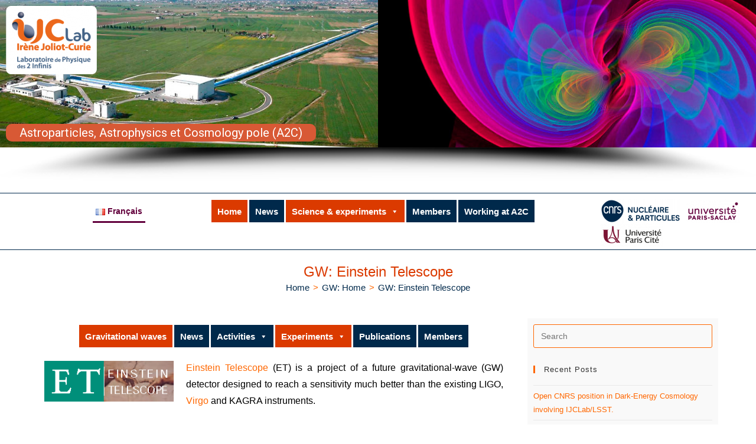

--- FILE ---
content_type: text/html; charset=UTF-8
request_url: https://a2c.ijclab.in2p3.fr/en/a2c-home-en/gw-home-en/gw-einstein-telescope/
body_size: 176046
content:
<!DOCTYPE html>
<html class="html" lang="en-GB">
<head>
	<meta charset="UTF-8">
	<link rel="profile" href="https://gmpg.org/xfn/11">

	<title>GW: Einstein Telescope &#8211; Pôle Astroparticules, Astrophysique et Cosmologie</title>
<meta name='robots' content='max-image-preview:large' />
	<style>img:is([sizes="auto" i], [sizes^="auto," i]) { contain-intrinsic-size: 3000px 1500px }</style>
	<meta property="og:type" content="article" />
<meta property="og:title" content="GW: Einstein Telescope" />
<meta property="og:description" content="Einstein Telescope (ET) is a project of a future gravitational-wave (GW) detector designed to reach a sensitivity much better than the existing LIGO, Virgo and KAGRA instruments. Located somewhere in Europe, ET will be built underground to be less sensitive…" />
<meta property="og:url" content="https://a2c.ijclab.in2p3.fr/en/a2c-home-en/gw-home-en/gw-einstein-telescope/" />
<meta property="og:site_name" content="Pôle Astroparticules, Astrophysique et Cosmologie" />
<meta name="twitter:card" content="summary_large_image" />
<meta name="twitter:title" content="GW: Einstein Telescope" />
<meta name="twitter:description" content="Einstein Telescope (ET) is a project of a future gravitational-wave (GW) detector designed to reach a sensitivity much better than the existing LIGO, Virgo and KAGRA instruments. Located somewhere in Europe, ET will be built underground to be less sensitive…" />
<meta name="twitter:site" content="@" />
<meta name="twitter:creator" content="@" />
<link rel="alternate" href="https://a2c.ijclab.in2p3.fr/a2c-home-fr/gw-home-fr/gw-einstein-telescope/" hreflang="fr" />
<link rel="alternate" href="https://a2c.ijclab.in2p3.fr/en/a2c-home-en/gw-home-en/gw-einstein-telescope/" hreflang="en" />
<meta name="viewport" content="width=device-width, initial-scale=1"><link rel='dns-prefetch' href='//wpphysique.ijclab.in2p3.fr' />
<link rel="alternate" type="application/rss+xml" title="Pôle Astroparticules, Astrophysique et Cosmologie &raquo; Feed" href="https://a2c.ijclab.in2p3.fr/en/feed/" />
<link rel="alternate" type="application/rss+xml" title="Pôle Astroparticules, Astrophysique et Cosmologie &raquo; Comments Feed" href="https://a2c.ijclab.in2p3.fr/en/comments/feed/" />
<script>
window._wpemojiSettings = {"baseUrl":"https:\/\/s.w.org\/images\/core\/emoji\/16.0.1\/72x72\/","ext":".png","svgUrl":"https:\/\/s.w.org\/images\/core\/emoji\/16.0.1\/svg\/","svgExt":".svg","source":{"concatemoji":"https:\/\/a2c.ijclab.in2p3.fr\/wp-includes\/js\/wp-emoji-release.min.js?ver=6.8.3"}};
/*! This file is auto-generated */
!function(s,n){var o,i,e;function c(e){try{var t={supportTests:e,timestamp:(new Date).valueOf()};sessionStorage.setItem(o,JSON.stringify(t))}catch(e){}}function p(e,t,n){e.clearRect(0,0,e.canvas.width,e.canvas.height),e.fillText(t,0,0);var t=new Uint32Array(e.getImageData(0,0,e.canvas.width,e.canvas.height).data),a=(e.clearRect(0,0,e.canvas.width,e.canvas.height),e.fillText(n,0,0),new Uint32Array(e.getImageData(0,0,e.canvas.width,e.canvas.height).data));return t.every(function(e,t){return e===a[t]})}function u(e,t){e.clearRect(0,0,e.canvas.width,e.canvas.height),e.fillText(t,0,0);for(var n=e.getImageData(16,16,1,1),a=0;a<n.data.length;a++)if(0!==n.data[a])return!1;return!0}function f(e,t,n,a){switch(t){case"flag":return n(e,"\ud83c\udff3\ufe0f\u200d\u26a7\ufe0f","\ud83c\udff3\ufe0f\u200b\u26a7\ufe0f")?!1:!n(e,"\ud83c\udde8\ud83c\uddf6","\ud83c\udde8\u200b\ud83c\uddf6")&&!n(e,"\ud83c\udff4\udb40\udc67\udb40\udc62\udb40\udc65\udb40\udc6e\udb40\udc67\udb40\udc7f","\ud83c\udff4\u200b\udb40\udc67\u200b\udb40\udc62\u200b\udb40\udc65\u200b\udb40\udc6e\u200b\udb40\udc67\u200b\udb40\udc7f");case"emoji":return!a(e,"\ud83e\udedf")}return!1}function g(e,t,n,a){var r="undefined"!=typeof WorkerGlobalScope&&self instanceof WorkerGlobalScope?new OffscreenCanvas(300,150):s.createElement("canvas"),o=r.getContext("2d",{willReadFrequently:!0}),i=(o.textBaseline="top",o.font="600 32px Arial",{});return e.forEach(function(e){i[e]=t(o,e,n,a)}),i}function t(e){var t=s.createElement("script");t.src=e,t.defer=!0,s.head.appendChild(t)}"undefined"!=typeof Promise&&(o="wpEmojiSettingsSupports",i=["flag","emoji"],n.supports={everything:!0,everythingExceptFlag:!0},e=new Promise(function(e){s.addEventListener("DOMContentLoaded",e,{once:!0})}),new Promise(function(t){var n=function(){try{var e=JSON.parse(sessionStorage.getItem(o));if("object"==typeof e&&"number"==typeof e.timestamp&&(new Date).valueOf()<e.timestamp+604800&&"object"==typeof e.supportTests)return e.supportTests}catch(e){}return null}();if(!n){if("undefined"!=typeof Worker&&"undefined"!=typeof OffscreenCanvas&&"undefined"!=typeof URL&&URL.createObjectURL&&"undefined"!=typeof Blob)try{var e="postMessage("+g.toString()+"("+[JSON.stringify(i),f.toString(),p.toString(),u.toString()].join(",")+"));",a=new Blob([e],{type:"text/javascript"}),r=new Worker(URL.createObjectURL(a),{name:"wpTestEmojiSupports"});return void(r.onmessage=function(e){c(n=e.data),r.terminate(),t(n)})}catch(e){}c(n=g(i,f,p,u))}t(n)}).then(function(e){for(var t in e)n.supports[t]=e[t],n.supports.everything=n.supports.everything&&n.supports[t],"flag"!==t&&(n.supports.everythingExceptFlag=n.supports.everythingExceptFlag&&n.supports[t]);n.supports.everythingExceptFlag=n.supports.everythingExceptFlag&&!n.supports.flag,n.DOMReady=!1,n.readyCallback=function(){n.DOMReady=!0}}).then(function(){return e}).then(function(){var e;n.supports.everything||(n.readyCallback(),(e=n.source||{}).concatemoji?t(e.concatemoji):e.wpemoji&&e.twemoji&&(t(e.twemoji),t(e.wpemoji)))}))}((window,document),window._wpemojiSettings);
</script>
<style id='wp-emoji-styles-inline-css'>

	img.wp-smiley, img.emoji {
		display: inline !important;
		border: none !important;
		box-shadow: none !important;
		height: 1em !important;
		width: 1em !important;
		margin: 0 0.07em !important;
		vertical-align: -0.1em !important;
		background: none !important;
		padding: 0 !important;
	}
</style>
<style id='wp-block-library-inline-css'>
:root{--wp-admin-theme-color:#007cba;--wp-admin-theme-color--rgb:0,124,186;--wp-admin-theme-color-darker-10:#006ba1;--wp-admin-theme-color-darker-10--rgb:0,107,161;--wp-admin-theme-color-darker-20:#005a87;--wp-admin-theme-color-darker-20--rgb:0,90,135;--wp-admin-border-width-focus:2px;--wp-block-synced-color:#7a00df;--wp-block-synced-color--rgb:122,0,223;--wp-bound-block-color:var(--wp-block-synced-color)}@media (min-resolution:192dpi){:root{--wp-admin-border-width-focus:1.5px}}.wp-element-button{cursor:pointer}:root{--wp--preset--font-size--normal:16px;--wp--preset--font-size--huge:42px}:root .has-very-light-gray-background-color{background-color:#eee}:root .has-very-dark-gray-background-color{background-color:#313131}:root .has-very-light-gray-color{color:#eee}:root .has-very-dark-gray-color{color:#313131}:root .has-vivid-green-cyan-to-vivid-cyan-blue-gradient-background{background:linear-gradient(135deg,#00d084,#0693e3)}:root .has-purple-crush-gradient-background{background:linear-gradient(135deg,#34e2e4,#4721fb 50%,#ab1dfe)}:root .has-hazy-dawn-gradient-background{background:linear-gradient(135deg,#faaca8,#dad0ec)}:root .has-subdued-olive-gradient-background{background:linear-gradient(135deg,#fafae1,#67a671)}:root .has-atomic-cream-gradient-background{background:linear-gradient(135deg,#fdd79a,#004a59)}:root .has-nightshade-gradient-background{background:linear-gradient(135deg,#330968,#31cdcf)}:root .has-midnight-gradient-background{background:linear-gradient(135deg,#020381,#2874fc)}.has-regular-font-size{font-size:1em}.has-larger-font-size{font-size:2.625em}.has-normal-font-size{font-size:var(--wp--preset--font-size--normal)}.has-huge-font-size{font-size:var(--wp--preset--font-size--huge)}.has-text-align-center{text-align:center}.has-text-align-left{text-align:left}.has-text-align-right{text-align:right}#end-resizable-editor-section{display:none}.aligncenter{clear:both}.items-justified-left{justify-content:flex-start}.items-justified-center{justify-content:center}.items-justified-right{justify-content:flex-end}.items-justified-space-between{justify-content:space-between}.screen-reader-text{border:0;clip-path:inset(50%);height:1px;margin:-1px;overflow:hidden;padding:0;position:absolute;width:1px;word-wrap:normal!important}.screen-reader-text:focus{background-color:#ddd;clip-path:none;color:#444;display:block;font-size:1em;height:auto;left:5px;line-height:normal;padding:15px 23px 14px;text-decoration:none;top:5px;width:auto;z-index:100000}html :where(.has-border-color){border-style:solid}html :where([style*=border-top-color]){border-top-style:solid}html :where([style*=border-right-color]){border-right-style:solid}html :where([style*=border-bottom-color]){border-bottom-style:solid}html :where([style*=border-left-color]){border-left-style:solid}html :where([style*=border-width]){border-style:solid}html :where([style*=border-top-width]){border-top-style:solid}html :where([style*=border-right-width]){border-right-style:solid}html :where([style*=border-bottom-width]){border-bottom-style:solid}html :where([style*=border-left-width]){border-left-style:solid}html :where(img[class*=wp-image-]){height:auto;max-width:100%}:where(figure){margin:0 0 1em}html :where(.is-position-sticky){--wp-admin--admin-bar--position-offset:var(--wp-admin--admin-bar--height,0px)}@media screen and (max-width:600px){html :where(.is-position-sticky){--wp-admin--admin-bar--position-offset:0px}}
</style>
<style id='classic-theme-styles-inline-css'>
/*! This file is auto-generated */
.wp-block-button__link{color:#fff;background-color:#32373c;border-radius:9999px;box-shadow:none;text-decoration:none;padding:calc(.667em + 2px) calc(1.333em + 2px);font-size:1.125em}.wp-block-file__button{background:#32373c;color:#fff;text-decoration:none}
</style>
<link rel='stylesheet' id='child-theme-generator-css' href='https://a2c.ijclab.in2p3.fr/wp-content/plugins/child-theme-generator/public/css/child-theme-generator-public.css?ver=1.0.0' media='all' />
<link rel='stylesheet' id='wp-hal-style1-css' href='https://a2c.ijclab.in2p3.fr/wp-content/plugins/hal/css/style.css?ver=6.8.3' media='all' />
<link rel='stylesheet' id='megamenu-css' href='https://wpphysique.ijclab.in2p3.fr/a2c-pole/wp-content/uploads/sites/36/maxmegamenu/style_en_gb.css?ver=9ee8b0' media='all' />
<link rel='stylesheet' id='dashicons-css' href='https://a2c.ijclab.in2p3.fr/wp-includes/css/dashicons.min.css?ver=6.8.3' media='all' />
<link rel='stylesheet' id='pdfp-public-css' href='https://a2c.ijclab.in2p3.fr/wp-content/plugins/pdf-poster/dist/public.css?ver=2.1.24' media='all' />
<link rel='stylesheet' id='parente2-style-css' href='https://a2c.ijclab.in2p3.fr/wp-content/themes/oceanwp/style.css?ver=6.8.3' media='all' />
<link rel='stylesheet' id='childe2-style-css' href='https://a2c.ijclab.in2p3.fr/wp-content/themes/OceanWPIJCLab/style.css?ver=6.8.3' media='all' />
<link rel='stylesheet' id='elementor-frontend-css' href='https://a2c.ijclab.in2p3.fr/wp-content/plugins/elementor/assets/css/frontend.min.css?ver=3.32.2' media='all' />
<link rel='stylesheet' id='elementor-post-741-css' href='https://wpphysique.ijclab.in2p3.fr/a2c-pole/wp-content/uploads/sites/36/elementor/css/post-741.css?ver=1746801969' media='all' />
<link rel='stylesheet' id='elementor-post-561-css' href='https://wpphysique.ijclab.in2p3.fr/a2c-pole/wp-content/uploads/sites/36/elementor/css/post-561.css?ver=1746801776' media='all' />
<link rel='stylesheet' id='elementor-post-526-css' href='https://wpphysique.ijclab.in2p3.fr/a2c-pole/wp-content/uploads/sites/36/elementor/css/post-526.css?ver=1746801969' media='all' />
<link rel='stylesheet' id='elementor-post-714-css' href='https://wpphysique.ijclab.in2p3.fr/a2c-pole/wp-content/uploads/sites/36/elementor/css/post-714.css?ver=1746801969' media='all' />
<link rel='stylesheet' id='font-awesome-css' href='https://a2c.ijclab.in2p3.fr/wp-content/themes/oceanwp/assets/fonts/fontawesome/css/all.min.css?ver=6.7.2' media='all' />
<link rel='stylesheet' id='simple-line-icons-css' href='https://a2c.ijclab.in2p3.fr/wp-content/themes/oceanwp/assets/css/third/simple-line-icons.min.css?ver=2.4.0' media='all' />
<link rel='stylesheet' id='oceanwp-style-css' href='https://a2c.ijclab.in2p3.fr/wp-content/themes/oceanwp/assets/css/style.min.css?ver=1.0' media='all' />
<link rel='stylesheet' id='sticky-header-oceanwp-style-css' href='https://a2c.ijclab.in2p3.fr/wp-content/plugins/sticky-header-oceanwp//style.css?ver=6.8.3' media='all' />
<link rel='stylesheet' id='mimetypes-link-icons-css' href='https://a2c.ijclab.in2p3.fr/wp-content/plugins/mimetypes-link-icons/css/style.php?cssvars=bXRsaV9oZWlnaHQ9MTYmbXRsaV9pbWFnZV90eXBlPXBuZyZtdGxpX2xlZnRvcnJpZ2h0PWxlZnQmYWN0aXZlX3R5cGVzPXBkZg%3D&#038;ver=3.0' media='all' />
<link rel='stylesheet' id='elementor-icons-css' href='https://a2c.ijclab.in2p3.fr/wp-content/plugins/elementor/assets/lib/eicons/css/elementor-icons.min.css?ver=5.44.0' media='all' />
<link rel='stylesheet' id='elementor-post-129-css' href='https://wpphysique.ijclab.in2p3.fr/a2c-pole/wp-content/uploads/sites/36/elementor/css/post-129.css?ver=1746801776' media='all' />
<link rel='stylesheet' id='widget-image-css' href='https://a2c.ijclab.in2p3.fr/wp-content/plugins/elementor/assets/css/widget-image.min.css?ver=3.32.2' media='all' />
<link rel='stylesheet' id='elementor-post-2996-css' href='https://wpphysique.ijclab.in2p3.fr/a2c-pole/wp-content/uploads/sites/36/elementor/css/post-2996.css?ver=1746812037' media='all' />
<link rel='stylesheet' id='oe-widgets-style-css' href='https://a2c.ijclab.in2p3.fr/wp-content/plugins/ocean-extra/assets/css/widgets.css?ver=6.8.3' media='all' />
<link rel='stylesheet' id='ow-perfect-scrollbar-css' href='https://a2c.ijclab.in2p3.fr/wp-content/themes/oceanwp/assets/css/third/perfect-scrollbar.css?ver=1.5.0' media='all' />
<link rel='stylesheet' id='omw-styles-css' href='https://a2c.ijclab.in2p3.fr/wp-content/plugins/ocean-modal-window/assets/css/style.min.css?ver=6.8.3' media='all' />
<link rel='stylesheet' id='elementor-gf-local-roboto-css' href='https://wpphysique.ijclab.in2p3.fr/a2c-pole/wp-content/uploads/sites/36/elementor/google-fonts/css/roboto.css?ver=1742939020' media='all' />
<link rel='stylesheet' id='elementor-gf-local-robotoslab-css' href='https://wpphysique.ijclab.in2p3.fr/a2c-pole/wp-content/uploads/sites/36/elementor/google-fonts/css/robotoslab.css?ver=1742939023' media='all' />
<link rel='stylesheet' id='elementor-icons-shared-0-css' href='https://a2c.ijclab.in2p3.fr/wp-content/plugins/elementor/assets/lib/font-awesome/css/fontawesome.min.css?ver=5.15.3' media='all' />
<link rel='stylesheet' id='elementor-icons-fa-solid-css' href='https://a2c.ijclab.in2p3.fr/wp-content/plugins/elementor/assets/lib/font-awesome/css/solid.min.css?ver=5.15.3' media='all' />
<link rel='stylesheet' id='elementor-icons-fa-brands-css' href='https://a2c.ijclab.in2p3.fr/wp-content/plugins/elementor/assets/lib/font-awesome/css/brands.min.css?ver=5.15.3' media='all' />
<link rel='stylesheet' id='elementor-icons-fa-regular-css' href='https://a2c.ijclab.in2p3.fr/wp-content/plugins/elementor/assets/lib/font-awesome/css/regular.min.css?ver=5.15.3' media='all' />
<link rel="stylesheet" type="text/css" href="https://a2c.ijclab.in2p3.fr/wp-content/plugins/smart-slider-3/Public/SmartSlider3/Application/Frontend/Assets/dist/smartslider.min.css?ver=52073c7b" media="all">
<link rel="stylesheet" type="text/css" href="https://fonts.googleapis.com/css?display=swap&amp;family=Roboto%3A300%2C400" media="all">
<style data-related="n2-ss-4">div#n2-ss-4 .n2-ss-slider-1{display:grid;position:relative;}div#n2-ss-4 .n2-ss-slider-2{display:grid;position:relative;overflow:hidden;padding:0px 0px 0px 0px;border:0px solid RGBA(62,62,62,1);border-radius:0px;background-clip:padding-box;background-repeat:repeat;background-position:50% 50%;background-size:cover;background-attachment:scroll;z-index:1;}div#n2-ss-4:not(.n2-ss-loaded) .n2-ss-slider-2{background-image:none !important;}div#n2-ss-4 .n2-ss-slider-3{display:grid;grid-template-areas:'cover';position:relative;overflow:hidden;z-index:10;}div#n2-ss-4 .n2-ss-slider-3 > *{grid-area:cover;}div#n2-ss-4 .n2-ss-slide-backgrounds,div#n2-ss-4 .n2-ss-slider-3 > .n2-ss-divider{position:relative;}div#n2-ss-4 .n2-ss-slide-backgrounds{z-index:10;}div#n2-ss-4 .n2-ss-slide-backgrounds > *{overflow:hidden;}div#n2-ss-4 .n2-ss-slide-background{transform:translateX(-100000px);}div#n2-ss-4 .n2-ss-slider-4{place-self:center;position:relative;width:100%;height:100%;z-index:20;display:grid;grid-template-areas:'slide';}div#n2-ss-4 .n2-ss-slider-4 > *{grid-area:slide;}div#n2-ss-4.n2-ss-full-page--constrain-ratio .n2-ss-slider-4{height:auto;}div#n2-ss-4 .n2-ss-slide{display:grid;place-items:center;grid-auto-columns:100%;position:relative;z-index:20;-webkit-backface-visibility:hidden;transform:translateX(-100000px);}div#n2-ss-4 .n2-ss-slide{perspective:1500px;}div#n2-ss-4 .n2-ss-slide-active{z-index:21;}.n2-ss-background-animation{position:absolute;top:0;left:0;width:100%;height:100%;z-index:3;}div#n2-ss-4 .nextend-autoplay{cursor:pointer;z-index:16;line-height:1;}div#n2-ss-4 .nextend-autoplay img{display:block;}div#n2-ss-4 .nextend-autoplay .nextend-autoplay-play{display:none;}div#n2-ss-4 .nextend-autoplay.n2-autoplay-paused .nextend-autoplay-play{display:block;}div#n2-ss-4 .nextend-autoplay.n2-autoplay-paused .nextend-autoplay-pause{display:none;}div#n2-ss-4 .nextend-arrow{cursor:pointer;overflow:hidden;line-height:0 !important;z-index:18;-webkit-user-select:none;}div#n2-ss-4 .nextend-arrow img{position:relative;display:block;}div#n2-ss-4 .nextend-arrow img.n2-arrow-hover-img{display:none;}div#n2-ss-4 .nextend-arrow:FOCUS img.n2-arrow-hover-img,div#n2-ss-4 .nextend-arrow:HOVER img.n2-arrow-hover-img{display:inline;}div#n2-ss-4 .nextend-arrow:FOCUS img.n2-arrow-normal-img,div#n2-ss-4 .nextend-arrow:HOVER img.n2-arrow-normal-img{display:none;}div#n2-ss-4 .nextend-arrow-animated{overflow:hidden;}div#n2-ss-4 .nextend-arrow-animated > div{position:relative;}div#n2-ss-4 .nextend-arrow-animated .n2-active{position:absolute;}div#n2-ss-4 .nextend-arrow-animated-fade{transition:background 0.3s, opacity 0.4s;}div#n2-ss-4 .nextend-arrow-animated-horizontal > div{transition:all 0.4s;transform:none;}div#n2-ss-4 .nextend-arrow-animated-horizontal .n2-active{top:0;}div#n2-ss-4 .nextend-arrow-previous.nextend-arrow-animated-horizontal .n2-active{left:100%;}div#n2-ss-4 .nextend-arrow-next.nextend-arrow-animated-horizontal .n2-active{right:100%;}div#n2-ss-4 .nextend-arrow-previous.nextend-arrow-animated-horizontal:HOVER > div,div#n2-ss-4 .nextend-arrow-previous.nextend-arrow-animated-horizontal:FOCUS > div{transform:translateX(-100%);}div#n2-ss-4 .nextend-arrow-next.nextend-arrow-animated-horizontal:HOVER > div,div#n2-ss-4 .nextend-arrow-next.nextend-arrow-animated-horizontal:FOCUS > div{transform:translateX(100%);}div#n2-ss-4 .nextend-arrow-animated-vertical > div{transition:all 0.4s;transform:none;}div#n2-ss-4 .nextend-arrow-animated-vertical .n2-active{left:0;}div#n2-ss-4 .nextend-arrow-previous.nextend-arrow-animated-vertical .n2-active{top:100%;}div#n2-ss-4 .nextend-arrow-next.nextend-arrow-animated-vertical .n2-active{bottom:100%;}div#n2-ss-4 .nextend-arrow-previous.nextend-arrow-animated-vertical:HOVER > div,div#n2-ss-4 .nextend-arrow-previous.nextend-arrow-animated-vertical:FOCUS > div{transform:translateY(-100%);}div#n2-ss-4 .nextend-arrow-next.nextend-arrow-animated-vertical:HOVER > div,div#n2-ss-4 .nextend-arrow-next.nextend-arrow-animated-vertical:FOCUS > div{transform:translateY(100%);}div#n2-ss-4 .n2-ss-control-bullet{visibility:hidden;text-align:center;justify-content:center;z-index:14;}div#n2-ss-4 .n2-ss-control-bullet--calculate-size{left:0 !important;}div#n2-ss-4 .n2-ss-control-bullet-horizontal.n2-ss-control-bullet-fullsize{width:100%;}div#n2-ss-4 .n2-ss-control-bullet-vertical.n2-ss-control-bullet-fullsize{height:100%;flex-flow:column;}div#n2-ss-4 .nextend-bullet-bar{display:inline-flex;vertical-align:top;visibility:visible;align-items:center;flex-wrap:wrap;}div#n2-ss-4 .n2-bar-justify-content-left{justify-content:flex-start;}div#n2-ss-4 .n2-bar-justify-content-center{justify-content:center;}div#n2-ss-4 .n2-bar-justify-content-right{justify-content:flex-end;}div#n2-ss-4 .n2-ss-control-bullet-vertical > .nextend-bullet-bar{flex-flow:column;}div#n2-ss-4 .n2-ss-control-bullet-fullsize > .nextend-bullet-bar{display:flex;}div#n2-ss-4 .n2-ss-control-bullet-horizontal.n2-ss-control-bullet-fullsize > .nextend-bullet-bar{flex:1 1 auto;}div#n2-ss-4 .n2-ss-control-bullet-vertical.n2-ss-control-bullet-fullsize > .nextend-bullet-bar{height:100%;}div#n2-ss-4 .nextend-bullet-bar .n2-bullet{cursor:pointer;transition:background-color 0.4s;}div#n2-ss-4 .nextend-bullet-bar .n2-bullet.n2-active{cursor:default;}div#n2-ss-4 div.n2-ss-bullet-thumbnail-container{position:absolute;z-index:10000000;}div#n2-ss-4 .n2-ss-bullet-thumbnail-container .n2-ss-bullet-thumbnail{background-size:cover;background-repeat:no-repeat;background-position:center;}div#n2-ss-4 .nextend-shadow{width:100%;z-index:0;}div#n2-ss-4 .nextend-shadow img{max-width:none;width:100%;}div#n2-ss-4 .n2-font-a1ee8fc791a55e0ee494e49f0171b119-hover{font-family: 'Roboto','Arial';color: #ffffff;font-size:125%;text-shadow: none;line-height: 1.5;font-weight: normal;font-style: normal;text-decoration: none;text-align: center;letter-spacing: normal;word-spacing: normal;text-transform: none;font-weight: 400;}div#n2-ss-4 .n2-style-ecf3cd1b0b3b07918381c1976c127ef4-heading{background: #d85935;opacity:1;padding:0px 10px 0px 10px ;box-shadow: none;border: 0px none RGBA(0,0,0,1);border-radius:10px;}div#n2-ss-4 .n2-style-ecf3cd1b0b3b07918381c1976c127ef4-heading:Hover, div#n2-ss-4 .n2-style-ecf3cd1b0b3b07918381c1976c127ef4-heading:ACTIVE, div#n2-ss-4 .n2-style-ecf3cd1b0b3b07918381c1976c127ef4-heading:FOCUS{background: #00294b;}div#n2-ss-4 .n2-style-cf2ab73b0007fd9fe2bbefd87b66d50b-heading{background: RGBA(0,0,0,0.5);opacity:1;padding:5px 5px 5px 5px ;box-shadow: none;border: 0px solid RGBA(0,0,0,0);border-radius:5px;}div#n2-ss-4 .n2-style-cf2ab73b0007fd9fe2bbefd87b66d50b-heading:Hover, div#n2-ss-4 .n2-style-cf2ab73b0007fd9fe2bbefd87b66d50b-heading:ACTIVE, div#n2-ss-4 .n2-style-cf2ab73b0007fd9fe2bbefd87b66d50b-heading:FOCUS{background: #ff6700;box-shadow: none;}div#n2-ss-4 .n2-style-8299e8f5ce9af9308ad7cae83ffb856f-heading{background: RGBA(0,0,0,0.5);opacity:1;padding:2px 2px 2px 2px ;box-shadow: none;border: 0px solid RGBA(0,0,0,1);border-radius:5px;}div#n2-ss-4 .n2-style-8299e8f5ce9af9308ad7cae83ffb856f-heading:Hover, div#n2-ss-4 .n2-style-8299e8f5ce9af9308ad7cae83ffb856f-heading:ACTIVE, div#n2-ss-4 .n2-style-8299e8f5ce9af9308ad7cae83ffb856f-heading:FOCUS{background: #ff6700;border-radius:5px;}div#n2-ss-4 .n2-style-9cba4c498c38a18b2ec2292e834159eb-dot{background: #ffffff;opacity:1;padding:5px 5px 5px 5px ;box-shadow: none;border: 0px solid RGBA(0,0,0,1);border-radius:50px;margin:4px;}div#n2-ss-4 .n2-style-9cba4c498c38a18b2ec2292e834159eb-dot.n2-active, div#n2-ss-4 .n2-style-9cba4c498c38a18b2ec2292e834159eb-dot:HOVER, div#n2-ss-4 .n2-style-9cba4c498c38a18b2ec2292e834159eb-dot:FOCUS{background: #ff6700;}div#n2-ss-4 .n2-style-60566568376b674a54e1c274109f6c8f-simple{background: RGBA(255,255,255,0);opacity:1;padding:0px 0px 0px 0px ;box-shadow: none;border: 0px solid RGBA(0,0,0,1);border-radius:0px;}div#n2-ss-4 .n2-ss-slide-limiter{max-width:1920px;}div#n2-ss-4 .n-uc-7BfMUrjFCfe1{padding:0px 0px 0px 0px}div#n2-ss-4 .n-uc-k4lJ5UxfWyJN-inner{padding:10px 10px 10px 10px;justify-content:center}div#n2-ss-4 .n-uc-PPz01JeMquS0{--margin-top:200px;max-width:525px;align-self:var(--ss-fs);}div#n2-ss-4 .n-uc-1EsKtKyXvujG{padding:0px 0px 0px 0px}div#n2-ss-4 .n-uc-XopJBwcRnZof-inner{padding:10px 10px 10px 10px;justify-content:center}div#n2-ss-4 .n-uc-F0UAvUBgMdD0{--margin-top:200px;max-width:525px;align-self:var(--ss-fs);}div#n2-ss-4 .n-uc-jAl6MEXDrJ17{padding:0px 0px 0px 0px}div#n2-ss-4 .n-uc-dMgfIx0nQeCr-inner{padding:10px 10px 10px 10px;justify-content:center}div#n2-ss-4 .n-uc-PhLvuO7vm1QL{--margin-top:200px;max-width:525px;align-self:var(--ss-fs);}div#n2-ss-4 .n-uc-6Hyqc89x1JNL{padding:0px 0px 0px 0px}div#n2-ss-4 .n-uc-IJ6SaIVKHw0J-inner{padding:10px 10px 10px 10px;justify-content:center}div#n2-ss-4 .n-uc-ekpeZCZwc9G7{--margin-top:200px;max-width:525px;align-self:var(--ss-fs);}div#n2-ss-4 .n-uc-VNzlVRr3BFt5{padding:0px 0px 0px 0px}div#n2-ss-4 .n-uc-DYWUEX65j7gv-inner{padding:10px 10px 10px 10px;justify-content:center}div#n2-ss-4 .n-uc-D3gQ64jgqMhU{--margin-top:200px;max-width:525px;align-self:var(--ss-fs);}div#n2-ss-4 .nextend-autoplay img{width: 16px}div#n2-ss-4 .nextend-arrow img{width: 26px}@media (min-width: 1200px){div#n2-ss-4 [data-hide-desktopportrait="1"]{display: none !important;}}@media (orientation: landscape) and (max-width: 1199px) and (min-width: 901px),(orientation: portrait) and (max-width: 1199px) and (min-width: 701px){div#n2-ss-4 [data-hide-tabletportrait="1"]{display: none !important;}}@media (orientation: landscape) and (max-width: 900px),(orientation: portrait) and (max-width: 700px){div#n2-ss-4 [data-hide-mobileportrait="1"]{display: none !important;}div#n2-ss-4 .nextend-autoplay img{width: 8px}div#n2-ss-4 .nextend-arrow img{width: 16px}}</style>
<script>(function(){this._N2=this._N2||{_r:[],_d:[],r:function(){this._r.push(arguments)},d:function(){this._d.push(arguments)}}}).call(window);</script><script src="https://a2c.ijclab.in2p3.fr/wp-content/plugins/smart-slider-3/Public/SmartSlider3/Application/Frontend/Assets/dist/n2.min.js?ver=52073c7b" defer async></script>
<script src="https://a2c.ijclab.in2p3.fr/wp-content/plugins/smart-slider-3/Public/SmartSlider3/Application/Frontend/Assets/dist/smartslider-frontend.min.js?ver=52073c7b" defer async></script>
<script src="https://a2c.ijclab.in2p3.fr/wp-content/plugins/smart-slider-3/Public/SmartSlider3/Slider/SliderType/Simple/Assets/dist/ss-simple.min.js?ver=52073c7b" defer async></script>
<script src="https://a2c.ijclab.in2p3.fr/wp-content/plugins/smart-slider-3/Public/SmartSlider3/Widget/Autoplay/AutoplayImage/Assets/dist/w-autoplay.min.js?ver=52073c7b" defer async></script>
<script src="https://a2c.ijclab.in2p3.fr/wp-content/plugins/smart-slider-3/Public/SmartSlider3/Widget/Arrow/ArrowImage/Assets/dist/w-arrow-image.min.js?ver=52073c7b" defer async></script>
<script src="https://a2c.ijclab.in2p3.fr/wp-content/plugins/smart-slider-3/Public/SmartSlider3/Widget/Bullet/Assets/dist/w-bullet.min.js?ver=52073c7b" defer async></script>
<script>_N2.r('documentReady',function(){_N2.r(["documentReady","smartslider-frontend","SmartSliderWidgetAutoplayImage","SmartSliderWidgetArrowImage","SmartSliderWidgetBulletTransition","SmartSliderWidget","ss-simple"],function(){new _N2.SmartSliderSimple('n2-ss-4',{"admin":false,"background.video.mobile":1,"loadingTime":2000,"alias":{"id":0,"smoothScroll":0,"slideSwitch":0,"scroll":1},"align":"normal","isDelayed":0,"responsive":{"mediaQueries":{"all":false,"desktopportrait":["(min-width: 1200px)"],"tabletportrait":["(orientation: landscape) and (max-width: 1199px) and (min-width: 901px)","(orientation: portrait) and (max-width: 1199px) and (min-width: 701px)"],"mobileportrait":["(orientation: landscape) and (max-width: 900px)","(orientation: portrait) and (max-width: 700px)"]},"base":{"slideOuterWidth":1920,"slideOuterHeight":300,"sliderWidth":1920,"sliderHeight":300,"slideWidth":1920,"slideHeight":300},"hideOn":{"desktopLandscape":false,"desktopPortrait":false,"tabletLandscape":false,"tabletPortrait":false,"mobileLandscape":false,"mobilePortrait":false},"onResizeEnabled":true,"type":"auto","sliderHeightBasedOn":"real","focusUser":1,"focusEdge":"auto","breakpoints":[{"device":"tabletPortrait","type":"max-screen-width","portraitWidth":1199,"landscapeWidth":1199},{"device":"mobilePortrait","type":"max-screen-width","portraitWidth":700,"landscapeWidth":900}],"enabledDevices":{"desktopLandscape":0,"desktopPortrait":1,"tabletLandscape":0,"tabletPortrait":1,"mobileLandscape":0,"mobilePortrait":1},"sizes":{"desktopPortrait":{"width":1920,"height":300,"max":3000,"min":1200},"tabletPortrait":{"width":701,"height":109,"customHeight":false,"max":1199,"min":701},"mobilePortrait":{"width":320,"height":50,"customHeight":false,"max":900,"min":320}},"overflowHiddenPage":0,"focus":{"offsetTop":"#wpadminbar","offsetBottom":""}},"controls":{"mousewheel":0,"touch":"0","keyboard":1,"blockCarouselInteraction":1},"playWhenVisible":0,"playWhenVisibleAt":0.5,"lazyLoad":0,"lazyLoadNeighbor":0,"blockrightclick":0,"maintainSession":0,"autoplay":{"enabled":1,"start":1,"duration":5000,"autoplayLoop":1,"allowReStart":0,"pause":{"click":1,"mouse":"0","mediaStarted":1},"resume":{"click":0,"mouse":"0","mediaEnded":1,"slidechanged":0},"interval":1,"intervalModifier":"loop","intervalSlide":"current"},"perspective":1500,"layerMode":{"playOnce":0,"playFirstLayer":1,"mode":"skippable","inAnimation":"mainInEnd"},"bgAnimations":0,"mainanimation":{"type":"fade","duration":2000,"delay":0,"ease":"easeOutQuad","shiftedBackgroundAnimation":0},"carousel":1,"initCallbacks":function(){new _N2.SmartSliderWidgetAutoplayImage(this,0,0,0);new _N2.SmartSliderWidgetArrowImage(this);new _N2.SmartSliderWidgetBulletTransition(this,{"area":10,"dotClasses":"n2-style-9cba4c498c38a18b2ec2292e834159eb-dot ","mode":"","action":"click"});new _N2.SmartSliderWidget(this,'shadow','.nextend-shadow')}})})});</script><script src="https://a2c.ijclab.in2p3.fr/wp-includes/js/jquery/jquery.min.js?ver=3.7.1" id="jquery-core-js"></script>
<script src="https://a2c.ijclab.in2p3.fr/wp-includes/js/jquery/jquery-migrate.min.js?ver=3.4.1" id="jquery-migrate-js"></script>
<script src="https://a2c.ijclab.in2p3.fr/wp-content/plugins/child-theme-generator/public/js/child-theme-generator-public.js?ver=1.0.0" id="child-theme-generator-js"></script>
<script src="https://a2c.ijclab.in2p3.fr/wp-content/plugins/sticky-header-oceanwp//main.js?ver=1.0.0" id="sticky-header-oceanwp-js"></script>
<link rel="https://api.w.org/" href="https://a2c.ijclab.in2p3.fr/wp-json/" /><link rel="alternate" title="JSON" type="application/json" href="https://a2c.ijclab.in2p3.fr/wp-json/wp/v2/pages/2996" /><link rel="EditURI" type="application/rsd+xml" title="RSD" href="https://a2c.ijclab.in2p3.fr/xmlrpc.php?rsd" />
<meta name="generator" content="WordPress 6.8.3" />
<link rel="canonical" href="https://a2c.ijclab.in2p3.fr/en/a2c-home-en/gw-home-en/gw-einstein-telescope/" />
<link rel='shortlink' href='https://a2c.ijclab.in2p3.fr/?p=2996' />
<link rel="alternate" title="oEmbed (JSON)" type="application/json+oembed" href="https://a2c.ijclab.in2p3.fr/wp-json/oembed/1.0/embed?url=https%3A%2F%2Fa2c.ijclab.in2p3.fr%2Fen%2Fa2c-home-en%2Fgw-home-en%2Fgw-einstein-telescope%2F" />
<link rel="alternate" title="oEmbed (XML)" type="text/xml+oembed" href="https://a2c.ijclab.in2p3.fr/wp-json/oembed/1.0/embed?url=https%3A%2F%2Fa2c.ijclab.in2p3.fr%2Fen%2Fa2c-home-en%2Fgw-home-en%2Fgw-einstein-telescope%2F&#038;format=xml" />
<script type="text/javascript">//<![CDATA[
  function external_links_in_new_windows_loop() {
    if (!document.links) {
      document.links = document.getElementsByTagName('a');
    }
    var change_link = false;
    var force = '';
    var ignore = '';

    for (var t=0; t<document.links.length; t++) {
      var all_links = document.links[t];
      change_link = false;
      
      if(document.links[t].hasAttribute('onClick') == false) {
        // forced if the address starts with http (or also https), but does not link to the current domain
        if(all_links.href.search(/^http/) != -1 && all_links.href.search('a2c.ijclab.in2p3.fr') == -1 && all_links.href.search(/^#/) == -1) {
          // console.log('Changed ' + all_links.href);
          change_link = true;
        }
          
        if(force != '' && all_links.href.search(force) != -1) {
          // forced
          // console.log('force ' + all_links.href);
          change_link = true;
        }
        
        if(ignore != '' && all_links.href.search(ignore) != -1) {
          // console.log('ignore ' + all_links.href);
          // ignored
          change_link = false;
        }

        if(change_link == true) {
          // console.log('Changed ' + all_links.href);
          document.links[t].setAttribute('onClick', 'javascript:window.open(\'' + all_links.href.replace(/'/g, '') + '\', \'_blank\', \'noopener\'); return false;');
          document.links[t].removeAttribute('target');
        }
      }
    }
  }
  
  // Load
  function external_links_in_new_windows_load(func)
  {  
    var oldonload = window.onload;
    if (typeof window.onload != 'function'){
      window.onload = func;
    } else {
      window.onload = function(){
        oldonload();
        func();
      }
    }
  }

  external_links_in_new_windows_load(external_links_in_new_windows_loop);
  //]]></script>

        <style>
                    </style>
        <!-- Analytics by WP Statistics - https://wp-statistics.com -->
<meta name="generator" content="Elementor 3.32.2; features: additional_custom_breakpoints; settings: css_print_method-external, google_font-enabled, font_display-auto">
<script>var sticky_header_style = "";</script>			<style>
				.e-con.e-parent:nth-of-type(n+4):not(.e-lazyloaded):not(.e-no-lazyload),
				.e-con.e-parent:nth-of-type(n+4):not(.e-lazyloaded):not(.e-no-lazyload) * {
					background-image: none !important;
				}
				@media screen and (max-height: 1024px) {
					.e-con.e-parent:nth-of-type(n+3):not(.e-lazyloaded):not(.e-no-lazyload),
					.e-con.e-parent:nth-of-type(n+3):not(.e-lazyloaded):not(.e-no-lazyload) * {
						background-image: none !important;
					}
				}
				@media screen and (max-height: 640px) {
					.e-con.e-parent:nth-of-type(n+2):not(.e-lazyloaded):not(.e-no-lazyload),
					.e-con.e-parent:nth-of-type(n+2):not(.e-lazyloaded):not(.e-no-lazyload) * {
						background-image: none !important;
					}
				}
			</style>
			<link rel="icon" href="https://wpphysique.ijclab.in2p3.fr/a2c-pole/wp-content/uploads/sites/36/2020/12/logo-IJCLab-i-seul-fond-blanc@0.5x.png" sizes="32x32" />
<link rel="icon" href="https://wpphysique.ijclab.in2p3.fr/a2c-pole/wp-content/uploads/sites/36/2020/12/logo-IJCLab-i-seul-fond-blanc@0.5x.png" sizes="192x192" />
<link rel="apple-touch-icon" href="https://wpphysique.ijclab.in2p3.fr/a2c-pole/wp-content/uploads/sites/36/2020/12/logo-IJCLab-i-seul-fond-blanc@0.5x.png" />
<meta name="msapplication-TileImage" content="https://wpphysique.ijclab.in2p3.fr/a2c-pole/wp-content/uploads/sites/36/2020/12/logo-IJCLab-i-seul-fond-blanc@0.5x.png" />
<!-- OceanWP CSS -->
<style type="text/css">
/* Colors */a:hover,a.light:hover,.theme-heading .text::before,.theme-heading .text::after,#top-bar-content >a:hover,#top-bar-social li.oceanwp-email a:hover,#site-navigation-wrap .dropdown-menu >li >a:hover,#site-header.medium-header #medium-searchform button:hover,.oceanwp-mobile-menu-icon a:hover,.blog-entry.post .blog-entry-header .entry-title a:hover,.blog-entry.post .blog-entry-readmore a:hover,.blog-entry.thumbnail-entry .blog-entry-category a,ul.meta li a:hover,.dropcap,.single nav.post-navigation .nav-links .title,body .related-post-title a:hover,body #wp-calendar caption,body .contact-info-widget.default i,body .contact-info-widget.big-icons i,body .custom-links-widget .oceanwp-custom-links li a:hover,body .custom-links-widget .oceanwp-custom-links li a:hover:before,body .posts-thumbnails-widget li a:hover,body .social-widget li.oceanwp-email a:hover,.comment-author .comment-meta .comment-reply-link,#respond #cancel-comment-reply-link:hover,#footer-widgets .footer-box a:hover,#footer-bottom a:hover,#footer-bottom #footer-bottom-menu a:hover,.sidr a:hover,.sidr-class-dropdown-toggle:hover,.sidr-class-menu-item-has-children.active >a,.sidr-class-menu-item-has-children.active >a >.sidr-class-dropdown-toggle,input[type=checkbox]:checked:before{color:#00294b}.single nav.post-navigation .nav-links .title .owp-icon use,.blog-entry.post .blog-entry-readmore a:hover .owp-icon use,body .contact-info-widget.default .owp-icon use,body .contact-info-widget.big-icons .owp-icon use{stroke:#00294b}input[type="button"],input[type="reset"],input[type="submit"],button[type="submit"],.button,#site-navigation-wrap .dropdown-menu >li.btn >a >span,.thumbnail:hover i,.thumbnail:hover .link-post-svg-icon,.post-quote-content,.omw-modal .omw-close-modal,body .contact-info-widget.big-icons li:hover i,body .contact-info-widget.big-icons li:hover .owp-icon,body div.wpforms-container-full .wpforms-form input[type=submit],body div.wpforms-container-full .wpforms-form button[type=submit],body div.wpforms-container-full .wpforms-form .wpforms-page-button,.woocommerce-cart .wp-element-button,.woocommerce-checkout .wp-element-button,.wp-block-button__link{background-color:#00294b}.widget-title{border-color:#00294b}blockquote{border-color:#00294b}.wp-block-quote{border-color:#00294b}#searchform-dropdown{border-color:#00294b}.dropdown-menu .sub-menu{border-color:#00294b}.blog-entry.large-entry .blog-entry-readmore a:hover{border-color:#00294b}.oceanwp-newsletter-form-wrap input[type="email"]:focus{border-color:#00294b}.social-widget li.oceanwp-email a:hover{border-color:#00294b}#respond #cancel-comment-reply-link:hover{border-color:#00294b}body .contact-info-widget.big-icons li:hover i{border-color:#00294b}body .contact-info-widget.big-icons li:hover .owp-icon{border-color:#00294b}#footer-widgets .oceanwp-newsletter-form-wrap input[type="email"]:focus{border-color:#00294b}input[type="button"]:hover,input[type="reset"]:hover,input[type="submit"]:hover,button[type="submit"]:hover,input[type="button"]:focus,input[type="reset"]:focus,input[type="submit"]:focus,button[type="submit"]:focus,.button:hover,.button:focus,#site-navigation-wrap .dropdown-menu >li.btn >a:hover >span,.post-quote-author,.omw-modal .omw-close-modal:hover,body div.wpforms-container-full .wpforms-form input[type=submit]:hover,body div.wpforms-container-full .wpforms-form button[type=submit]:hover,body div.wpforms-container-full .wpforms-form .wpforms-page-button:hover,.woocommerce-cart .wp-element-button:hover,.woocommerce-checkout .wp-element-button:hover,.wp-block-button__link:hover{background-color:#ff6600}table th,table td,hr,.content-area,body.content-left-sidebar #content-wrap .content-area,.content-left-sidebar .content-area,#top-bar-wrap,#site-header,#site-header.top-header #search-toggle,.dropdown-menu ul li,.centered-minimal-page-header,.blog-entry.post,.blog-entry.grid-entry .blog-entry-inner,.blog-entry.thumbnail-entry .blog-entry-bottom,.single-post .entry-title,.single .entry-share-wrap .entry-share,.single .entry-share,.single .entry-share ul li a,.single nav.post-navigation,.single nav.post-navigation .nav-links .nav-previous,#author-bio,#author-bio .author-bio-avatar,#author-bio .author-bio-social li a,#related-posts,#comments,.comment-body,#respond #cancel-comment-reply-link,#blog-entries .type-page,.page-numbers a,.page-numbers span:not(.elementor-screen-only),.page-links span,body #wp-calendar caption,body #wp-calendar th,body #wp-calendar tbody,body .contact-info-widget.default i,body .contact-info-widget.big-icons i,body .contact-info-widget.big-icons .owp-icon,body .contact-info-widget.default .owp-icon,body .posts-thumbnails-widget li,body .tagcloud a{border-color:#ffffff}a{color:#ff6700}a .owp-icon use{stroke:#ff6700}a:hover{color:#db3a00}a:hover .owp-icon use{stroke:#db3a00}.boxed-layout{background-color:#00294b}body .theme-button,body input[type="submit"],body button[type="submit"],body button,body .button,body div.wpforms-container-full .wpforms-form input[type=submit],body div.wpforms-container-full .wpforms-form button[type=submit],body div.wpforms-container-full .wpforms-form .wpforms-page-button,.woocommerce-cart .wp-element-button,.woocommerce-checkout .wp-element-button,.wp-block-button__link{background-color:#00294b}body .theme-button:hover,body input[type="submit"]:hover,body button[type="submit"]:hover,body button:hover,body .button:hover,body div.wpforms-container-full .wpforms-form input[type=submit]:hover,body div.wpforms-container-full .wpforms-form input[type=submit]:active,body div.wpforms-container-full .wpforms-form button[type=submit]:hover,body div.wpforms-container-full .wpforms-form button[type=submit]:active,body div.wpforms-container-full .wpforms-form .wpforms-page-button:hover,body div.wpforms-container-full .wpforms-form .wpforms-page-button:active,.woocommerce-cart .wp-element-button:hover,.woocommerce-checkout .wp-element-button:hover,.wp-block-button__link:hover{background-color:#ff6700}body .theme-button,body input[type="submit"],body button[type="submit"],body button,body .button,body div.wpforms-container-full .wpforms-form input[type=submit],body div.wpforms-container-full .wpforms-form button[type=submit],body div.wpforms-container-full .wpforms-form .wpforms-page-button,.woocommerce-cart .wp-element-button,.woocommerce-checkout .wp-element-button,.wp-block-button__link{border-color:#ffffff}body .theme-button:hover,body input[type="submit"]:hover,body button[type="submit"]:hover,body button:hover,body .button:hover,body div.wpforms-container-full .wpforms-form input[type=submit]:hover,body div.wpforms-container-full .wpforms-form input[type=submit]:active,body div.wpforms-container-full .wpforms-form button[type=submit]:hover,body div.wpforms-container-full .wpforms-form button[type=submit]:active,body div.wpforms-container-full .wpforms-form .wpforms-page-button:hover,body div.wpforms-container-full .wpforms-form .wpforms-page-button:active,.woocommerce-cart .wp-element-button:hover,.woocommerce-checkout .wp-element-button:hover,.wp-block-button__link:hover{border-color:#ffffff}form input[type="text"],form input[type="password"],form input[type="email"],form input[type="url"],form input[type="date"],form input[type="month"],form input[type="time"],form input[type="datetime"],form input[type="datetime-local"],form input[type="week"],form input[type="number"],form input[type="search"],form input[type="tel"],form input[type="color"],form select,form textarea,.select2-container .select2-choice,.woocommerce .woocommerce-checkout .select2-container--default .select2-selection--single{border-color:#ff6600}body div.wpforms-container-full .wpforms-form input[type=date],body div.wpforms-container-full .wpforms-form input[type=datetime],body div.wpforms-container-full .wpforms-form input[type=datetime-local],body div.wpforms-container-full .wpforms-form input[type=email],body div.wpforms-container-full .wpforms-form input[type=month],body div.wpforms-container-full .wpforms-form input[type=number],body div.wpforms-container-full .wpforms-form input[type=password],body div.wpforms-container-full .wpforms-form input[type=range],body div.wpforms-container-full .wpforms-form input[type=search],body div.wpforms-container-full .wpforms-form input[type=tel],body div.wpforms-container-full .wpforms-form input[type=text],body div.wpforms-container-full .wpforms-form input[type=time],body div.wpforms-container-full .wpforms-form input[type=url],body div.wpforms-container-full .wpforms-form input[type=week],body div.wpforms-container-full .wpforms-form select,body div.wpforms-container-full .wpforms-form textarea{border-color:#ff6600}label,body div.wpforms-container-full .wpforms-form .wpforms-field-label{color:#ff6600}.page-header .page-header-title,.page-header.background-image-page-header .page-header-title{color:#db3a00}.site-breadcrumbs,.background-image-page-header .site-breadcrumbs{color:#ff6700}.site-breadcrumbs ul li .breadcrumb-sep,.site-breadcrumbs ol li .breadcrumb-sep{color:#ff6700}.site-breadcrumbs a,.background-image-page-header .site-breadcrumbs a{color:#00294b}.site-breadcrumbs a .owp-icon use,.background-image-page-header .site-breadcrumbs a .owp-icon use{stroke:#00294b}.site-breadcrumbs a:hover,.background-image-page-header .site-breadcrumbs a:hover{color:#ff6700}.site-breadcrumbs a:hover .owp-icon use,.background-image-page-header .site-breadcrumbs a:hover .owp-icon use{stroke:#ff6700}body{color:#404040}h2{color:#db3a00}h3{color:#ea7e35}/* OceanWP Style Settings CSS */body{background-attachment:fixed}body{background-repeat:repeat-y}.theme-button,input[type="submit"],button[type="submit"],button,.button,body div.wpforms-container-full .wpforms-form input[type=submit],body div.wpforms-container-full .wpforms-form button[type=submit],body div.wpforms-container-full .wpforms-form .wpforms-page-button{border-style:solid}.theme-button,input[type="submit"],button[type="submit"],button,.button,body div.wpforms-container-full .wpforms-form input[type=submit],body div.wpforms-container-full .wpforms-form button[type=submit],body div.wpforms-container-full .wpforms-form .wpforms-page-button{border-width:1px}form input[type="text"],form input[type="password"],form input[type="email"],form input[type="url"],form input[type="date"],form input[type="month"],form input[type="time"],form input[type="datetime"],form input[type="datetime-local"],form input[type="week"],form input[type="number"],form input[type="search"],form input[type="tel"],form input[type="color"],form select,form textarea,.woocommerce .woocommerce-checkout .select2-container--default .select2-selection--single{border-style:solid}body div.wpforms-container-full .wpforms-form input[type=date],body div.wpforms-container-full .wpforms-form input[type=datetime],body div.wpforms-container-full .wpforms-form input[type=datetime-local],body div.wpforms-container-full .wpforms-form input[type=email],body div.wpforms-container-full .wpforms-form input[type=month],body div.wpforms-container-full .wpforms-form input[type=number],body div.wpforms-container-full .wpforms-form input[type=password],body div.wpforms-container-full .wpforms-form input[type=range],body div.wpforms-container-full .wpforms-form input[type=search],body div.wpforms-container-full .wpforms-form input[type=tel],body div.wpforms-container-full .wpforms-form input[type=text],body div.wpforms-container-full .wpforms-form input[type=time],body div.wpforms-container-full .wpforms-form input[type=url],body div.wpforms-container-full .wpforms-form input[type=week],body div.wpforms-container-full .wpforms-form select,body div.wpforms-container-full .wpforms-form textarea{border-style:solid}form input[type="text"],form input[type="password"],form input[type="email"],form input[type="url"],form input[type="date"],form input[type="month"],form input[type="time"],form input[type="datetime"],form input[type="datetime-local"],form input[type="week"],form input[type="number"],form input[type="search"],form input[type="tel"],form input[type="color"],form select,form textarea{border-radius:3px}body div.wpforms-container-full .wpforms-form input[type=date],body div.wpforms-container-full .wpforms-form input[type=datetime],body div.wpforms-container-full .wpforms-form input[type=datetime-local],body div.wpforms-container-full .wpforms-form input[type=email],body div.wpforms-container-full .wpforms-form input[type=month],body div.wpforms-container-full .wpforms-form input[type=number],body div.wpforms-container-full .wpforms-form input[type=password],body div.wpforms-container-full .wpforms-form input[type=range],body div.wpforms-container-full .wpforms-form input[type=search],body div.wpforms-container-full .wpforms-form input[type=tel],body div.wpforms-container-full .wpforms-form input[type=text],body div.wpforms-container-full .wpforms-form input[type=time],body div.wpforms-container-full .wpforms-form input[type=url],body div.wpforms-container-full .wpforms-form input[type=week],body div.wpforms-container-full .wpforms-form select,body div.wpforms-container-full .wpforms-form textarea{border-radius:3px}#main #content-wrap,.separate-layout #main #content-wrap{padding-top:10px;padding-bottom:10px}.background-image-page-header .page-header-inner,.background-image-page-header .site-breadcrumbs{text-align:left}.page-numbers a,.page-numbers span:not(.elementor-screen-only),.page-links span{background-color:#456487}.page-numbers a:hover,.page-links a:hover span,.page-numbers.current,.page-numbers.current:hover{background-color:#ff6700}.page-numbers a,.page-numbers span:not(.elementor-screen-only),.page-links span{color:#ffffff}.page-numbers a .owp-icon use{stroke:#ffffff}.page-numbers a:hover,.page-links a:hover span,.page-numbers.current,.page-numbers.current:hover{color:#ffffff}.page-numbers a:hover .owp-icon use{stroke:#ffffff}.page-numbers a,.page-numbers span:not(.elementor-screen-only),.page-links span{border-color:#00294b}.page-numbers a:hover,.page-links a:hover span,.page-numbers.current,.page-numbers.current:hover{border-color:#ff6700}#scroll-top{width:50px;height:50px;line-height:50px}#scroll-top{font-size:25px}#scroll-top .owp-icon{width:25px;height:25px}#scroll-top{background-color:#456487}#scroll-top:hover{background-color:#ff6700}#scroll-top{color:#ff6700}#scroll-top .owp-icon use{stroke:#ff6700}#scroll-top:hover{color:#456487}#scroll-top:hover .owp-icon use{stroke:#ff6700}.page-header,.has-transparent-header .page-header{padding:20px 0 20px 0}/* Header */#site-navigation-wrap .dropdown-menu >li >a,#site-navigation-wrap .dropdown-menu >li >span.opl-logout-link,.oceanwp-mobile-menu-icon a,.mobile-menu-close,.after-header-content-inner >a{line-height:74px}#site-header-inner{padding:5px 5px 0 5px}#site-header{border-color:#00294b}#site-logo #site-logo-inner a img,#site-header.center-header #site-navigation-wrap .middle-site-logo a img{max-width:365px}#site-logo a.site-logo-text{color:#ffffff}#site-logo a.site-logo-text:hover{color:#db3a00}.effect-one #site-navigation-wrap .dropdown-menu >li >a.menu-link >span:after,.effect-three #site-navigation-wrap .dropdown-menu >li >a.menu-link >span:after,.effect-five #site-navigation-wrap .dropdown-menu >li >a.menu-link >span:before,.effect-five #site-navigation-wrap .dropdown-menu >li >a.menu-link >span:after,.effect-nine #site-navigation-wrap .dropdown-menu >li >a.menu-link >span:before,.effect-nine #site-navigation-wrap .dropdown-menu >li >a.menu-link >span:after{background-color:#ffffff}.effect-four #site-navigation-wrap .dropdown-menu >li >a.menu-link >span:before,.effect-four #site-navigation-wrap .dropdown-menu >li >a.menu-link >span:after,.effect-seven #site-navigation-wrap .dropdown-menu >li >a.menu-link:hover >span:after,.effect-seven #site-navigation-wrap .dropdown-menu >li.sfHover >a.menu-link >span:after{color:#ffffff}.effect-seven #site-navigation-wrap .dropdown-menu >li >a.menu-link:hover >span:after,.effect-seven #site-navigation-wrap .dropdown-menu >li.sfHover >a.menu-link >span:after{text-shadow:10px 0 #ffffff,-10px 0 #ffffff}#site-navigation-wrap .dropdown-menu >li >a,.oceanwp-mobile-menu-icon a,#searchform-header-replace-close{color:#ffffff}#site-navigation-wrap .dropdown-menu >li >a .owp-icon use,.oceanwp-mobile-menu-icon a .owp-icon use,#searchform-header-replace-close .owp-icon use{stroke:#ffffff}#site-navigation-wrap .dropdown-menu >li >a:hover,.oceanwp-mobile-menu-icon a:hover,#searchform-header-replace-close:hover{color:#ffffff}#site-navigation-wrap .dropdown-menu >li >a:hover .owp-icon use,.oceanwp-mobile-menu-icon a:hover .owp-icon use,#searchform-header-replace-close:hover .owp-icon use{stroke:#ffffff}#site-navigation-wrap .dropdown-menu >li >a{background-color:#00294b}#site-navigation-wrap .dropdown-menu >li >a:hover,#site-navigation-wrap .dropdown-menu >li.sfHover >a{background-color:#ff6600}#site-navigation-wrap .dropdown-menu >.current-menu-item >a,#site-navigation-wrap .dropdown-menu >.current-menu-ancestor >a,#site-navigation-wrap .dropdown-menu >.current-menu-item >a:hover,#site-navigation-wrap .dropdown-menu >.current-menu-ancestor >a:hover{background-color:#ff6600}.dropdown-menu .sub-menu,#searchform-dropdown,.current-shop-items-dropdown{border-color:#ff6600}.dropdown-menu ul li.menu-item,.navigation >ul >li >ul.megamenu.sub-menu >li,.navigation .megamenu li ul.sub-menu{border-color:#ff6600}.dropdown-menu ul li a.menu-link{color:#ff6600}.dropdown-menu ul li a.menu-link .owp-icon use{stroke:#ff6600}.dropdown-menu ul li a.menu-link:hover{color:#ffffff}.dropdown-menu ul li a.menu-link:hover .owp-icon use{stroke:#ffffff}.dropdown-menu ul li a.menu-link:hover{background-color:#ff6600}.dropdown-menu ul >.current-menu-item >a.menu-link{color:#ffffff}.dropdown-menu ul >.current-menu-item >a.menu-link{background-color:#ff6600}#searchform-dropdown input{border-color:#ff6600}#searchform-dropdown input:focus{border-color:#ff6600}.oceanwp-social-menu ul li a,.oceanwp-social-menu .colored ul li a,.oceanwp-social-menu .minimal ul li a,.oceanwp-social-menu .dark ul li a{font-size:20px}.oceanwp-social-menu ul li a .owp-icon,.oceanwp-social-menu .colored ul li a .owp-icon,.oceanwp-social-menu .minimal ul li a .owp-icon,.oceanwp-social-menu .dark ul li a .owp-icon{width:20px;height:20px}.oceanwp-social-menu.simple-social ul li a{color:#229cd8}.oceanwp-social-menu.simple-social ul li a .owp-icon use{stroke:#229cd8}.oceanwp-social-menu.simple-social ul li a:hover{color:#ff6600!important}.oceanwp-social-menu.simple-social ul li a:hover .owp-icon use{stroke:#ff6600!important}@media (max-width:custompx){#top-bar-nav,#site-navigation-wrap,.oceanwp-social-menu,.after-header-content{display:none}.center-logo #site-logo{float:none;position:absolute;left:50%;padding:0;-webkit-transform:translateX(-50%);transform:translateX(-50%)}#site-header.center-header #site-logo,.oceanwp-mobile-menu-icon,#oceanwp-cart-sidebar-wrap{display:block}body.vertical-header-style #outer-wrap{margin:0 !important}#site-header.vertical-header{position:relative;width:100%;left:0 !important;right:0 !important}#site-header.vertical-header .has-template >#site-logo{display:block}#site-header.vertical-header #site-header-inner{display:-webkit-box;display:-webkit-flex;display:-ms-flexbox;display:flex;-webkit-align-items:center;align-items:center;padding:0;max-width:90%}#site-header.vertical-header #site-header-inner >*:not(.oceanwp-mobile-menu-icon){display:none}#site-header.vertical-header #site-header-inner >*{padding:0 !important}#site-header.vertical-header #site-header-inner #site-logo{display:block;margin:0;width:50%;text-align:left}body.rtl #site-header.vertical-header #site-header-inner #site-logo{text-align:right}#site-header.vertical-header #site-header-inner .oceanwp-mobile-menu-icon{width:50%;text-align:right}body.rtl #site-header.vertical-header #site-header-inner .oceanwp-mobile-menu-icon{text-align:left}#site-header.vertical-header .vertical-toggle,body.vertical-header-style.vh-closed #site-header.vertical-header .vertical-toggle{display:none}#site-logo.has-responsive-logo .custom-logo-link{display:none}#site-logo.has-responsive-logo .responsive-logo-link{display:block}.is-sticky #site-logo.has-sticky-logo .responsive-logo-link{display:none}.is-sticky #site-logo.has-responsive-logo .sticky-logo-link{display:block}#top-bar.has-no-content #top-bar-social.top-bar-left,#top-bar.has-no-content #top-bar-social.top-bar-right{position:inherit;left:auto;right:auto;float:none;height:auto;line-height:1.5em;margin-top:0;text-align:center}#top-bar.has-no-content #top-bar-social li{float:none;display:inline-block}.owp-cart-overlay,#side-panel-wrap a.side-panel-btn{display:none !important}}/* Topbar */#top-bar{padding:0}#top-bar-social li a{font-size:20px}#top-bar-social li a{color:#1da1f2}#top-bar-social li a .owp-icon use{stroke:#1da1f2}#top-bar-social li a:hover{color:#ff6600!important}#top-bar-social li a:hover .owp-icon use{stroke:#ff6600!important}#top-bar-wrap{border-color:#00294b}#top-bar-wrap,#top-bar-content strong{color:#ffffff}#top-bar-content a,#top-bar-social-alt a{color:#ec681c}#top-bar-content a:hover,#top-bar-social-alt a:hover{color:#db3a00}/* Blog CSS */.blog-entry ul.meta li i{color:#333333}.blog-entry ul.meta li .owp-icon use{stroke:#333333}.ocean-single-post-header ul.meta-item li a:hover{color:#333333}/* Sidebar */.widget-area{background-color:#f9f9f9}.widget-area{padding:0!important}.widget-area .sidebar-box{padding:10px}.widget-area .sidebar-box,.separate-layout .sidebar-box{margin-bottom:10px}.widget-title{border-color:#ff6600}/* Footer Widgets */#footer-widgets{background-color:#00294b}#footer-widgets .footer-box .widget-title{color:#ff6600}#footer-widgets,#footer-widgets p,#footer-widgets li a:before,#footer-widgets .contact-info-widget span.oceanwp-contact-title,#footer-widgets .recent-posts-date,#footer-widgets .recent-posts-comments,#footer-widgets .widget-recent-posts-icons li .fa{color:#ffffff}#footer-widgets .footer-box a:hover,#footer-widgets a:hover{color:#ff6600}/* Footer Copyright */#footer-bottom{background-color:#ff6600}#footer-bottom a:hover,#footer-bottom #footer-bottom-menu a:hover{color:#00294b}.page-header{background-color:#ffffff}/* Typography */body{font-family:Arial,Helvetica,sans-serif;font-size:16px;line-height:1.8}h1,h2,h3,h4,h5,h6,.theme-heading,.widget-title,.oceanwp-widget-recent-posts-title,.comment-reply-title,.entry-title,.sidebar-box .widget-title{line-height:1.4}h1{font-size:23px;line-height:1.4}h2{font-family:Arial,Helvetica,sans-serif;font-size:20px;line-height:1.4}h3{font-size:18px;line-height:1.4}h4{font-size:17px;line-height:1.4}h5{font-size:14px;line-height:1.4}h6{font-size:15px;line-height:1.4}.page-header .page-header-title,.page-header.background-image-page-header .page-header-title{font-size:24px;line-height:1.4}.page-header .page-subheading{font-size:15px;line-height:1.8}.site-breadcrumbs,.site-breadcrumbs a{font-size:15px;line-height:1.4;font-weight:400}#top-bar-content,#top-bar-social-alt{font-size:14px;line-height:1.8}#site-logo a.site-logo-text{font-family:Arial Black,Gadget,sans-serif;font-size:30px;line-height:1.8}#site-navigation-wrap .dropdown-menu >li >a,#site-header.full_screen-header .fs-dropdown-menu >li >a,#site-header.top-header #site-navigation-wrap .dropdown-menu >li >a,#site-header.center-header #site-navigation-wrap .dropdown-menu >li >a,#site-header.medium-header #site-navigation-wrap .dropdown-menu >li >a,.oceanwp-mobile-menu-icon a{font-size:16px}.dropdown-menu ul li a.menu-link,#site-header.full_screen-header .fs-dropdown-menu ul.sub-menu li a{font-size:12px;line-height:1.2;letter-spacing:.6px}.sidr-class-dropdown-menu li a,a.sidr-class-toggle-sidr-close,#mobile-dropdown ul li a,body #mobile-fullscreen ul li a{font-size:15px;line-height:1.8}.blog-entry.post .blog-entry-header .entry-title a{font-size:24px;line-height:1.4}.ocean-single-post-header .single-post-title{font-size:34px;line-height:1.4;letter-spacing:.6px}.ocean-single-post-header ul.meta-item li,.ocean-single-post-header ul.meta-item li a{font-size:13px;line-height:1.4;letter-spacing:.6px}.ocean-single-post-header .post-author-name,.ocean-single-post-header .post-author-name a{font-size:14px;line-height:1.4;letter-spacing:.6px}.ocean-single-post-header .post-author-description{font-size:12px;line-height:1.4;letter-spacing:.6px}.single-post .entry-title{line-height:1.4;letter-spacing:.6px}.single-post ul.meta li,.single-post ul.meta li a{font-size:14px;line-height:1.4;letter-spacing:.6px}.sidebar-box .widget-title,.sidebar-box.widget_block .wp-block-heading{font-size:13px;line-height:1;letter-spacing:1px}#footer-widgets .footer-box .widget-title{font-size:13px;line-height:1;letter-spacing:1px;font-weight:700}#footer-bottom #copyright{font-size:12px;line-height:1}#footer-bottom #footer-bottom-menu{font-size:12px;line-height:1}.woocommerce-store-notice.demo_store{line-height:2;letter-spacing:1.5px}.demo_store .woocommerce-store-notice__dismiss-link{line-height:2;letter-spacing:1.5px}.woocommerce ul.products li.product li.title h2,.woocommerce ul.products li.product li.title a{font-size:14px;line-height:1.5}.woocommerce ul.products li.product li.category,.woocommerce ul.products li.product li.category a{font-size:12px;line-height:1}.woocommerce ul.products li.product .price{font-size:18px;line-height:1}.woocommerce ul.products li.product .button,.woocommerce ul.products li.product .product-inner .added_to_cart{font-size:12px;line-height:1.5;letter-spacing:1px}.woocommerce ul.products li.owp-woo-cond-notice span,.woocommerce ul.products li.owp-woo-cond-notice a{font-size:16px;line-height:1;letter-spacing:1px;font-weight:600;text-transform:capitalize}.woocommerce div.product .product_title{font-size:24px;line-height:1.4;letter-spacing:.6px}.woocommerce div.product p.price{font-size:36px;line-height:1}.woocommerce .owp-btn-normal .summary form button.button,.woocommerce .owp-btn-big .summary form button.button,.woocommerce .owp-btn-very-big .summary form button.button{font-size:12px;line-height:1.5;letter-spacing:1px;text-transform:uppercase}.woocommerce div.owp-woo-single-cond-notice span,.woocommerce div.owp-woo-single-cond-notice a{font-size:18px;line-height:2;letter-spacing:1.5px;font-weight:600;text-transform:capitalize}.ocean-preloader--active .preloader-after-content{font-size:20px;line-height:1.8;letter-spacing:.6px}
</style><style type="text/css">/** Mega Menu CSS: fs **/</style>
</head>

<body class="wp-singular page-template-default page page-id-2996 page-child parent-pageid-2471 wp-custom-logo wp-embed-responsive wp-theme-oceanwp wp-child-theme-OceanWPIJCLab mega-menu-max-mega-menu-1 mega-menu-max-mega-menu-2 mega-menu-max-mega-menu-3 mega-menu-max-mega-menu-4 mega-menu-max-mega-menu-5 mega-menu-max-mega-menu-6 mega-menu-max-mega-menu-8 mega-menu-max-mega-menu-9 mega-menu-main-menu oceanwp-theme dropdown-mobile has-sidebar sidebar-content content-right-sidebar has-topbar has-breadcrumbs has-fixed-footer elementor-default elementor-kit-129 elementor-page elementor-page-2996" itemscope="itemscope" itemtype="https://schema.org/WebPage">

	
	
	<div id="outer-wrap" class="site clr">

		<a class="skip-link screen-reader-text" href="#main">Skip to content</a>

		
		<div id="wrap" class="clr">

			

<div id="top-bar-wrap" class="clr">

	<div id="top-bar" class="clr has-no-content">

		
		<div id="top-bar-inner" class="clr">

			
	<div id="top-bar-content" class="clr top-bar-left">

		
		
			<div id="topbar-template">

						<div data-elementor-type="wp-post" data-elementor-id="741" class="elementor elementor-741">
						<section class="elementor-section elementor-top-section elementor-element elementor-element-dffdd27 elementor-section-stretched elementor-section-full_width elementor-section-content-top elementor-section-height-default elementor-section-height-default" data-id="dffdd27" data-element_type="section" data-settings="{&quot;stretch_section&quot;:&quot;section-stretched&quot;,&quot;background_background&quot;:&quot;classic&quot;}">
						<div class="elementor-container elementor-column-gap-no">
					<div class="elementor-column elementor-col-100 elementor-top-column elementor-element elementor-element-9537eaf" data-id="9537eaf" data-element_type="column">
			<div class="elementor-widget-wrap elementor-element-populated">
						<div class="elementor-element elementor-element-f740a23 elementor-align-right elementor-absolute elementor-widget__width-auto elementor-hidden-desktop elementor-hidden-tablet elementor-hidden-phone elementor-invisible elementor-widget elementor-widget-button" data-id="f740a23" data-element_type="widget" data-settings="{&quot;_position&quot;:&quot;absolute&quot;,&quot;_animation&quot;:&quot;fadeInDown&quot;}" data-widget_type="button.default">
				<div class="elementor-widget-container">
									<div class="elementor-button-wrapper">
					<a class="elementor-button elementor-button-link elementor-size-xs elementor-animation-grow" href="https://www.ijclab.in2p3.fr/en/home">
						<span class="elementor-button-content-wrapper">
						<span class="elementor-button-icon">
				<i aria-hidden="true" class="fas fa-home"></i>			</span>
									<span class="elementor-button-text">IJCLAb home page</span>
					</span>
					</a>
				</div>
								</div>
				</div>
				<div class="elementor-element elementor-element-46ca3cf elementor-widget elementor-widget-shortcode" data-id="46ca3cf" data-element_type="widget" data-widget_type="shortcode.default">
				<div class="elementor-widget-container">
							<div class="elementor-shortcode"> <div class="n2-section-smartslider fitvidsignore " data-ssid="4" tabindex="0" role="region" aria-label="Diaporama"><div id="n2-ss-4-align" class="n2-ss-align"><div class="n2-padding"><div id="n2-ss-4" data-creator="Smart Slider 3" data-responsive="auto" class="n2-ss-slider n2-ow n2-has-hover n2notransition  " data-ss-legacy-font-scale="1">













<div class="n2-ss-slider-wrapper-outside" style="grid-template-rows:1fr auto"><div class="n2-ss-slider-wrapper-inside">
        <div class="n2-ss-slider-1 n2_ss__touch_element n2-ow">
            <div class="n2-ss-slider-2 n2-ow">
                                                <div class="n2-ss-slider-3 n2-ow">

                    <div class="n2-ss-slide-backgrounds n2-ow-all"><div class="n2-ss-slide-background" data-public-id="1" data-mode="fill"><div class="n2-ss-slide-background-image" data-blur="0" data-opacity="100" data-x="50" data-y="50" data-alt="" data-title=""><picture class="skip-lazy" data-skip-lazy="1"><img src="//wpphysique.ijclab.in2p3.fr/a2c-pole/wp-content/uploads/sites/36/slider2/bandeau-ijclab-ondesgravita.jpg" alt="" title="" loading="lazy" class="skip-lazy" data-skip-lazy="1"></picture></div><div data-color="RGBA(255,255,255,0)" style="background-color: RGBA(255,255,255,0);" class="n2-ss-slide-background-color"></div></div><div class="n2-ss-slide-background" data-public-id="2" data-mode="fill"><div class="n2-ss-slide-background-image" data-blur="0" data-opacity="100" data-x="50" data-y="50" data-alt="" data-title=""><picture class="skip-lazy" data-skip-lazy="1"><img src="//wpphysique.ijclab.in2p3.fr/a2c-pole/wp-content/uploads/sites/36/slider2/bandeau-ijclab-auger1.jpg" alt="" title="" loading="lazy" class="skip-lazy" data-skip-lazy="1"></picture></div><div data-color="RGBA(255,255,255,0)" style="background-color: RGBA(255,255,255,0);" class="n2-ss-slide-background-color"></div></div><div class="n2-ss-slide-background" data-public-id="3" data-mode="fill"><div class="n2-ss-slide-background-image" data-blur="0" data-opacity="100" data-x="50" data-y="50" data-alt="" data-title=""><picture class="skip-lazy" data-skip-lazy="1"><img src="//wpphysique.ijclab.in2p3.fr/a2c-pole/wp-content/uploads/sites/36/slider2/bandeau-fluo-auger-1.jpg" alt="" title="" loading="lazy" class="skip-lazy" data-skip-lazy="1"></picture></div><div data-color="RGBA(255,255,255,0)" style="background-color: RGBA(255,255,255,0);" class="n2-ss-slide-background-color"></div></div><div class="n2-ss-slide-background" data-public-id="4" data-mode="fill"><div class="n2-ss-slide-background-image" data-blur="0" data-opacity="100" data-x="50" data-y="50" data-alt="" data-title=""><picture class="skip-lazy" data-skip-lazy="1"><img src="//wpphysique.ijclab.in2p3.fr/a2c-pole/wp-content/uploads/sites/36/slider2/bandeau-ijclab-fdc.jpg" alt="" title="" loading="lazy" class="skip-lazy" data-skip-lazy="1"></picture></div><div data-color="RGBA(255,255,255,0)" style="background-color: RGBA(255,255,255,0);" class="n2-ss-slide-background-color"></div></div><div class="n2-ss-slide-background" data-public-id="5" data-mode="fill"><div class="n2-ss-slide-background-image" data-blur="0" data-opacity="100" data-x="50" data-y="50" data-alt="" data-title=""><picture class="skip-lazy" data-skip-lazy="1"><img src="//wpphysique.ijclab.in2p3.fr/a2c-pole/wp-content/uploads/sites/36/2021/10/bandeau-ijclab-a2c-assd.jpg" alt="" title="" loading="lazy" class="skip-lazy" data-skip-lazy="1"></picture></div><div data-color="RGBA(255,255,255,0)" style="background-color: RGBA(255,255,255,0);" class="n2-ss-slide-background-color"></div></div></div>                    <div class="n2-ss-slider-4 n2-ow">
                        <svg xmlns="http://www.w3.org/2000/svg" viewBox="0 0 1920 300" data-related-device="desktopPortrait" class="n2-ow n2-ss-preserve-size n2-ss-preserve-size--slider n2-ss-slide-limiter"></svg><div data-first="1" data-slide-duration="0" data-id="45" data-slide-public-id="1" data-title="bandeau-ijclab-ondesgravita" class="n2-ss-slide n2-ow  n2-ss-slide-45"><div role="note" class="n2-ss-slide--focus" tabindex="-1">bandeau-ijclab-ondesgravita</div><div class="n2-ss-layers-container n2-ss-slide-limiter n2-ow"><div class="n2-ss-layer n2-ow n-uc-7BfMUrjFCfe1" data-sstype="slide" data-pm="default"><div class="n2-ss-layer n2-ow n-uc-k4lJ5UxfWyJN" data-pm="default" data-sstype="content" data-hasbackground="0"><div class="n2-ss-section-main-content n2-ss-layer-with-background n2-ss-layer-content n2-ow n-uc-k4lJ5UxfWyJN-inner"><div class="n2-ss-layer n2-ow n-uc-PPz01JeMquS0" style="overflow:hidden;" data-pm="normal" data-sstype="layer"><div id="n2-ss-4item1" class="  n2-ss-item-content n2-ss-text n2-ow" style="display:block;white-space:nowrap;"><a class="n2-ow n2-font-a1ee8fc791a55e0ee494e49f0171b119-hover n2-style-ecf3cd1b0b3b07918381c1976c127ef4-heading " style="display:block;" href="https://a2c.ijclab.in2p3.fr/en/a2c-home-en/">Astroparticles, Astrophysics et Cosmology pole (A2C)</a></div></div></div></div></div></div></div><div data-slide-duration="0" data-id="46" data-slide-public-id="2" data-title="bandeau-ijclab-cuve-nuit" class="n2-ss-slide n2-ow  n2-ss-slide-46"><div role="note" class="n2-ss-slide--focus" tabindex="-1">bandeau-ijclab-cuve-nuit</div><div class="n2-ss-layers-container n2-ss-slide-limiter n2-ow"><div class="n2-ss-layer n2-ow n-uc-1EsKtKyXvujG" data-sstype="slide" data-pm="default"><div class="n2-ss-layer n2-ow n-uc-XopJBwcRnZof" data-pm="default" data-sstype="content" data-hasbackground="0"><div class="n2-ss-section-main-content n2-ss-layer-with-background n2-ss-layer-content n2-ow n-uc-XopJBwcRnZof-inner"><div class="n2-ss-layer n2-ow n-uc-F0UAvUBgMdD0" style="overflow:hidden;" data-pm="normal" data-sstype="layer"><div id="n2-ss-4item2" class="  n2-ss-item-content n2-ss-text n2-ow" style="display:block;white-space:nowrap;"><a class="n2-ow n2-font-a1ee8fc791a55e0ee494e49f0171b119-hover n2-style-ecf3cd1b0b3b07918381c1976c127ef4-heading " style="display:block;" href="https://a2c.ijclab.in2p3.fr/en/a2c-home-en/">Astroparticles, Astrophysics et Cosmology pole (A2C)</a></div></div></div></div></div></div></div><div data-slide-duration="0" data-id="47" data-slide-public-id="3" data-title="bandeau-ijclab-cuves-pampa" class="n2-ss-slide n2-ow  n2-ss-slide-47"><div role="note" class="n2-ss-slide--focus" tabindex="-1">bandeau-ijclab-cuves-pampa</div><div class="n2-ss-layers-container n2-ss-slide-limiter n2-ow"><div class="n2-ss-layer n2-ow n-uc-jAl6MEXDrJ17" data-sstype="slide" data-pm="default"><div class="n2-ss-layer n2-ow n-uc-dMgfIx0nQeCr" data-pm="default" data-sstype="content" data-hasbackground="0"><div class="n2-ss-section-main-content n2-ss-layer-with-background n2-ss-layer-content n2-ow n-uc-dMgfIx0nQeCr-inner"><div class="n2-ss-layer n2-ow n-uc-PhLvuO7vm1QL" style="overflow:hidden;" data-pm="normal" data-sstype="layer"><div id="n2-ss-4item3" class="  n2-ss-item-content n2-ss-text n2-ow" style="display:block;white-space:nowrap;"><a class="n2-ow n2-font-a1ee8fc791a55e0ee494e49f0171b119-hover n2-style-ecf3cd1b0b3b07918381c1976c127ef4-heading " style="display:block;" href="https://a2c.ijclab.in2p3.fr/en/a2c-home-en/">Astroparticles, Astrophysics et Cosmology pole (A2C)</a></div></div></div></div></div></div></div><div data-slide-duration="0" data-id="48" data-slide-public-id="4" data-title="bandeau-ijclab-fond-cosmique" class="n2-ss-slide n2-ow  n2-ss-slide-48"><div role="note" class="n2-ss-slide--focus" tabindex="-1">bandeau-ijclab-fond-cosmique</div><div class="n2-ss-layers-container n2-ss-slide-limiter n2-ow"><div class="n2-ss-layer n2-ow n-uc-6Hyqc89x1JNL" data-sstype="slide" data-pm="default"><div class="n2-ss-layer n2-ow n-uc-IJ6SaIVKHw0J" data-pm="default" data-sstype="content" data-hasbackground="0"><div class="n2-ss-section-main-content n2-ss-layer-with-background n2-ss-layer-content n2-ow n-uc-IJ6SaIVKHw0J-inner"><div class="n2-ss-layer n2-ow n-uc-ekpeZCZwc9G7" style="overflow:hidden;" data-pm="normal" data-sstype="layer"><div id="n2-ss-4item4" class="  n2-ss-item-content n2-ss-text n2-ow" style="display:block;white-space:nowrap;"><a class="n2-ow n2-font-a1ee8fc791a55e0ee494e49f0171b119-hover n2-style-ecf3cd1b0b3b07918381c1976c127ef4-heading " style="display:block;" href="https://a2c.ijclab.in2p3.fr/en/a2c-home-en/">Astroparticles, Astrophysics et Cosmology pole (A2C)</a></div></div></div></div></div></div></div><div data-slide-duration="0" data-id="50" data-slide-public-id="5" data-title="bandeau-ijclab-A2C-ASSD" class="n2-ss-slide n2-ow  n2-ss-slide-50"><div role="note" class="n2-ss-slide--focus" tabindex="-1">bandeau-ijclab-A2C-ASSD</div><div class="n2-ss-layers-container n2-ss-slide-limiter n2-ow"><div class="n2-ss-layer n2-ow n-uc-VNzlVRr3BFt5" data-sstype="slide" data-pm="default"><div class="n2-ss-layer n2-ow n-uc-DYWUEX65j7gv" data-pm="default" data-sstype="content" data-hasbackground="0"><div class="n2-ss-section-main-content n2-ss-layer-with-background n2-ss-layer-content n2-ow n-uc-DYWUEX65j7gv-inner"><div class="n2-ss-layer n2-ow n-uc-D3gQ64jgqMhU" style="overflow:hidden;" data-pm="normal" data-sstype="layer"><div id="n2-ss-4item5" class="  n2-ss-item-content n2-ss-text n2-ow" style="display:block;white-space:nowrap;"><a class="n2-ow n2-font-a1ee8fc791a55e0ee494e49f0171b119-hover n2-style-ecf3cd1b0b3b07918381c1976c127ef4-heading " style="display:block;" href="https://a2c.ijclab.in2p3.fr/en/a2c-home-en/">Astroparticles, Astrophysics et Cosmology pole (A2C)</a></div></div></div></div></div></div></div>                    </div>

                                    </div>
            </div>
        </div>
        <div class="n2-ss-slider-controls n2-ss-slider-controls-absolute-center-top"><div style="--widget-offset:15px;" class="n2-ss-widget n2-ss-widget-display-hover n2-style-cf2ab73b0007fd9fe2bbefd87b66d50b-heading nextend-autoplay n2-ow-all nextend-autoplay-image" role="button" aria-label="Play autoplay" data-pause-label="Pause autoplay" data-play-label="Play autoplay" tabindex="0"><img width="16" height="16" class="nextend-autoplay-play skip-lazy" data-skip-lazy="1" src="[data-uri]" alt="Play"><img width="16" height="16" class="nextend-autoplay-pause skip-lazy" data-skip-lazy="1" src="[data-uri]" alt="Pause"></div></div><div class="n2-ss-slider-controls n2-ss-slider-controls-absolute-left-center"><div style="--widget-offset:15px;" class="n2-ss-widget n2-ss-widget-display-hover n2-style-8299e8f5ce9af9308ad7cae83ffb856f-heading nextend-arrow n2-ow-all nextend-arrow-previous  nextend-arrow-animated-fade" data-hide-mobileportrait="1" id="n2-ss-4-arrow-previous" role="button" aria-label="previous arrow" tabindex="0"><img width="32" height="32" class="skip-lazy" data-skip-lazy="1" src="[data-uri]" alt="previous arrow"></div></div><div class="n2-ss-slider-controls n2-ss-slider-controls-absolute-right-center"><div style="--widget-offset:15px;" class="n2-ss-widget n2-ss-widget-display-hover n2-style-8299e8f5ce9af9308ad7cae83ffb856f-heading nextend-arrow n2-ow-all nextend-arrow-next  nextend-arrow-animated-fade" data-hide-mobileportrait="1" id="n2-ss-4-arrow-next" role="button" aria-label="next arrow" tabindex="0"><img loading="lazy" width="32" height="32" class="skip-lazy" data-skip-lazy="1" src="[data-uri]" alt="next arrow"></div></div><div class="n2-ss-slider-controls n2-ss-slider-controls-absolute-center-bottom"><div style="--widget-offset:10px;" class="n2-ss-widget n2-ss-widget-display-hover n2-ss-control-bullet n2-ow-all n2-ss-control-bullet-horizontal"><div class="n2-style-60566568376b674a54e1c274109f6c8f-simple  nextend-bullet-bar n2-bar-justify-content-center" role="group" aria-label="Choose slide to display."><div class="n2-bullet n2-style-9cba4c498c38a18b2ec2292e834159eb-dot " style="visibility:hidden;"></div></div></div></div></div><div class="n2-ss-slider-controls n2-ss-slider-controls-below"><div class="n2-ss-widget nextend-shadow n2-ow-all" data-hide-mobileportrait="1"><img style="display: block; width:100%;max-width:none;" class="nextend-shadow-image skip-lazy" loading="lazy" data-skip-lazy="1" src="https://a2c.ijclab.in2p3.fr/wp-content/plugins/smart-slider-3/Public/SmartSlider3/Widget/Shadow/ShadowImage/Assets/shadow/dark.png" alt="Shadow"></div></div></div></div><ss3-loader></ss3-loader></div></div></div> </div>
						</div>
				</div>
				<div class="elementor-element elementor-element-8498b0c elementor-widget__width-auto elementor-absolute elementor-widget elementor-widget-image" data-id="8498b0c" data-element_type="widget" data-settings="{&quot;_position&quot;:&quot;absolute&quot;}" data-widget_type="image.default">
				<div class="elementor-widget-container">
																<a href="https://www.ijclab.in2p3.fr/en/home/" target="_blank">
							<img loading="lazy" width="154" height="116" src="https://wpphysique.ijclab.in2p3.fr/a2c-pole/wp-content/uploads/sites/36/2021/01/logo-IJCLab-fond-blanc-154x116.png" class="attachment-form-edit-image-preview size-form-edit-image-preview wp-image-479" alt="" srcset="https://wpphysique.ijclab.in2p3.fr/a2c-pole/wp-content/uploads/sites/36/2021/01/logo-IJCLab-fond-blanc-154x116.png 154w, https://wpphysique.ijclab.in2p3.fr/a2c-pole/wp-content/uploads/sites/36/2021/01/logo-IJCLab-fond-blanc.png 272w" sizes="(max-width: 154px) 100vw, 154px" />								</a>
															</div>
				</div>
					</div>
		</div>
					</div>
		</section>
				</div>
		
			</div>

			
	</div><!-- #top-bar-content -->


		</div><!-- #top-bar-inner -->

		
	</div><!-- #top-bar -->

</div><!-- #top-bar-wrap -->


			
<header id="site-header" class="custom-header effect-one clr" data-height="74" itemscope="itemscope" itemtype="https://schema.org/WPHeader" role="banner">

	
		

<div id="site-header-inner" class="clr container">

			<div data-elementor-type="wp-post" data-elementor-id="561" class="elementor elementor-561">
						<section class="elementor-section elementor-top-section elementor-element elementor-element-72a71a9 elementor-section-full_width elementor-section-stretched elementor-section-height-default elementor-section-height-default" data-id="72a71a9" data-element_type="section" data-settings="{&quot;stretch_section&quot;:&quot;section-stretched&quot;}">
						<div class="elementor-container elementor-column-gap-narrow">
					<div class="elementor-column elementor-col-16 elementor-top-column elementor-element elementor-element-0ad44ac" data-id="0ad44ac" data-element_type="column">
			<div class="elementor-widget-wrap elementor-element-populated">
						<div class="elementor-element elementor-element-cc71871 elementor-widget__width-auto elementor-widget elementor-widget-wp-widget-maxmegamenu" data-id="cc71871" data-element_type="widget" data-widget_type="wp-widget-maxmegamenu.default">
				<div class="elementor-widget-container">
					<div id="mega-menu-wrap-max_mega_menu_1" class="mega-menu-wrap"><div class="mega-menu-toggle"><div class="mega-toggle-blocks-left"></div><div class="mega-toggle-blocks-center"></div><div class="mega-toggle-blocks-right"><div class='mega-toggle-block mega-menu-toggle-animated-block mega-toggle-block-0' id='mega-toggle-block-0'><button aria-label="Toggle Menu" class="mega-toggle-animated mega-toggle-animated-slider" type="button" aria-expanded="false">
                  <span class="mega-toggle-animated-box">
                    <span class="mega-toggle-animated-inner"></span>
                  </span>
                </button></div></div></div><ul id="mega-menu-max_mega_menu_1" class="mega-menu max-mega-menu mega-menu-horizontal mega-no-js" data-event="hover_intent" data-effect="fade_up" data-effect-speed="200" data-effect-mobile="disabled" data-effect-speed-mobile="0" data-mobile-force-width="false" data-second-click="go" data-document-click="collapse" data-vertical-behaviour="standard" data-breakpoint="600" data-unbind="true" data-mobile-state="collapse_all" data-mobile-direction="vertical" data-hover-intent-timeout="300" data-hover-intent-interval="100"><li class="mega-lang-item mega-lang-item-2 mega-lang-item-fr mega-lang-item-first mega-menu-item mega-menu-item-type-custom mega-menu-item-object-custom mega-align-bottom-left mega-menu-flyout mega-menu-item-597-fr lang-item lang-item-2 lang-item-fr lang-item-first" id="mega-menu-item-597-fr"><a class="mega-menu-link" href="https://a2c.ijclab.in2p3.fr/a2c-home-fr/gw-home-fr/gw-einstein-telescope/" tabindex="0"><img loading="lazy" src="[data-uri]" alt="" width="16" height="11" style="width: 16px; height: 11px;" /><span style="margin-left:0.3em;">Français</span></a></li></ul></div>				</div>
				</div>
					</div>
		</div>
				<div class="elementor-column elementor-col-66 elementor-top-column elementor-element elementor-element-7f7ab88" data-id="7f7ab88" data-element_type="column">
			<div class="elementor-widget-wrap elementor-element-populated">
						<div class="elementor-element elementor-element-6fe8534d elementor-widget__width-inherit elementor-widget elementor-widget-shortcode" data-id="6fe8534d" data-element_type="widget" data-widget_type="shortcode.default">
				<div class="elementor-widget-container">
							<div class="elementor-shortcode"><div id="mega-menu-wrap-main_menu" class="mega-menu-wrap"><div class="mega-menu-toggle"><div class="mega-toggle-blocks-left"></div><div class="mega-toggle-blocks-center"></div><div class="mega-toggle-blocks-right"><div class='mega-toggle-block mega-menu-toggle-animated-block mega-toggle-block-1' id='mega-toggle-block-1'><button aria-label="Toggle Menu" class="mega-toggle-animated mega-toggle-animated-slider" type="button" aria-expanded="false">
                  <span class="mega-toggle-animated-box">
                    <span class="mega-toggle-animated-inner"></span>
                  </span>
                </button></div></div></div><ul id="mega-menu-main_menu" class="mega-menu max-mega-menu mega-menu-horizontal mega-no-js" data-event="hover_intent" data-effect="fade_up" data-effect-speed="200" data-effect-mobile="disabled" data-effect-speed-mobile="0" data-mobile-force-width="body" data-second-click="go" data-document-click="collapse" data-vertical-behaviour="standard" data-breakpoint="600" data-unbind="true" data-mobile-state="collapse_all" data-mobile-direction="vertical" data-hover-intent-timeout="300" data-hover-intent-interval="100"><li class="mega-menu-item mega-menu-item-type-post_type mega-menu-item-object-page mega-menu-item-home mega-current-page-ancestor mega-align-bottom-left mega-menu-flyout mega-menu-item-2470" id="mega-menu-item-2470"><a class="mega-menu-link" href="https://a2c.ijclab.in2p3.fr/en/a2c-home-en/" tabindex="0">Home</a></li><li class="mega-menu-item mega-menu-item-type-taxonomy mega-menu-item-object-category mega-align-bottom-left mega-menu-flyout mega-menu-item-5008" id="mega-menu-item-5008"><a class="mega-menu-link" href="https://a2c.ijclab.in2p3.fr/en/category/a2c-en/" tabindex="0">News</a></li><li class="mega-menu-item mega-menu-item-type-custom mega-menu-item-object-custom mega-current-menu-ancestor mega-menu-item-has-children mega-align-bottom-left mega-menu-flyout mega-menu-item-1387" id="mega-menu-item-1387"><a class="mega-menu-link" href="#" aria-expanded="false" tabindex="0">Science &amp; experiments<span class="mega-indicator" aria-hidden="true"></span></a>
<ul class="mega-sub-menu">
<li class="mega-menu-item mega-menu-item-type-post_type mega-menu-item-object-page mega-menu-item-1024" id="mega-menu-item-1024"><a class="mega-menu-link" href="https://a2c.ijclab.in2p3.fr/en/a2c-home-en/ac-home-en/">Astrophysics &amp; cosmochemistry (AC)</a></li><li class="mega-menu-item mega-menu-item-type-post_type mega-menu-item-object-page mega-menu-item-has-children mega-menu-item-1039" id="mega-menu-item-1039"><a class="mega-menu-link" href="https://a2c.ijclab.in2p3.fr/en/a2c-home-en/assd-home-en/" aria-expanded="false">Astroparticles, solid-state detectors (ASSD)<span class="mega-indicator" aria-hidden="true"></span></a>
	<ul class="mega-sub-menu">
<li class="mega-menu-item mega-menu-item-type-post_type mega-menu-item-object-page mega-menu-item-2824" id="mega-menu-item-2824"><a class="mega-menu-link" href="https://a2c.ijclab.in2p3.fr/en/a2c-home-en/assd-home-en/assd-cross/">Cross &amp; CUPID</a></li><li class="mega-menu-item mega-menu-item-type-post_type mega-menu-item-object-page mega-menu-item-2826" id="mega-menu-item-2826"><a class="mega-menu-link" href="https://a2c.ijclab.in2p3.fr/en/a2c-home-en/assd-home-en/assd-ricochet/">Ricochet</a></li>	</ul>
</li><li class="mega-menu-item mega-menu-item-type-post_type mega-menu-item-object-page mega-menu-item-has-children mega-menu-item-1047" id="mega-menu-item-1047"><a class="mega-menu-link" href="https://a2c.ijclab.in2p3.fr/en/a2c-home-en/cmb-home-en/" aria-expanded="false">Cosmic microwave background (CMB)<span class="mega-indicator" aria-hidden="true"></span></a>
	<ul class="mega-sub-menu">
<li class="mega-menu-item mega-menu-item-type-post_type mega-menu-item-object-page mega-menu-item-3067" id="mega-menu-item-3067"><a class="mega-menu-link" href="https://a2c.ijclab.in2p3.fr/en/a2c-home-en/cmb-home-en/cmb-litebird/">LiteBIRD</a></li><li class="mega-menu-item mega-menu-item-type-post_type mega-menu-item-object-page mega-menu-item-3068" id="mega-menu-item-3068"><a class="mega-menu-link" href="https://a2c.ijclab.in2p3.fr/en/a2c-home-en/cmb-home-en/cmb-simons-observatory/">Simons Observatory</a></li>	</ul>
</li><li class="mega-menu-item mega-menu-item-type-post_type mega-menu-item-object-page mega-menu-item-has-children mega-menu-item-1548" id="mega-menu-item-1548"><a class="mega-menu-link" href="https://a2c.ijclab.in2p3.fr/en/a2c-home-en/lsst-home-en/" aria-expanded="false">Dark energy (LSST)<span class="mega-indicator" aria-hidden="true"></span></a>
	<ul class="mega-sub-menu">
<li class="mega-menu-item mega-menu-item-type-post_type mega-menu-item-object-page mega-menu-item-1570" id="mega-menu-item-1570"><a class="mega-menu-link" href="https://a2c.ijclab.in2p3.fr/en/a2c-home-en/lsst-home-en/lsst-rubin-en/">Vera C. Rubin observatory</a></li><li class="mega-menu-item mega-menu-item-type-post_type mega-menu-item-object-page mega-menu-item-5548" id="mega-menu-item-5548"><a class="mega-menu-link" href="https://a2c.ijclab.in2p3.fr/en/a2c-home-en/lsst-home-en/lsst-stardice/">StarDICE</a></li>	</ul>
</li><li class="mega-menu-item mega-menu-item-type-post_type mega-menu-item-object-page mega-menu-item-has-children mega-menu-item-5205" id="mega-menu-item-5205"><a class="mega-menu-link" href="https://a2c.ijclab.in2p3.fr/en/a2c-home-en/ddm-home-en/" aria-expanded="false">Direct Dark Matter (DDM)<span class="mega-indicator" aria-hidden="true"></span></a>
	<ul class="mega-sub-menu">
<li class="mega-menu-item mega-menu-item-type-post_type mega-menu-item-object-page mega-menu-item-5203" id="mega-menu-item-5203"><a class="mega-menu-link" href="https://a2c.ijclab.in2p3.fr/en/a2c-home-en/ddm-home-en/ddm-damic-m/">DAMIC-M</a></li>	</ul>
</li><li class="mega-menu-item mega-menu-item-type-post_type mega-menu-item-object-page mega-current-page-ancestor mega-current-menu-ancestor mega-current-menu-parent mega-current-page-parent mega-current_page_parent mega-current_page_ancestor mega-menu-item-has-children mega-menu-item-2502" id="mega-menu-item-2502"><a class="mega-menu-link" href="https://a2c.ijclab.in2p3.fr/en/a2c-home-en/gw-home-en/" aria-expanded="false">Gravitational waves (OG)<span class="mega-indicator" aria-hidden="true"></span></a>
	<ul class="mega-sub-menu">
<li class="mega-menu-item mega-menu-item-type-post_type mega-menu-item-object-page mega-menu-item-1075" id="mega-menu-item-1075"><a class="mega-menu-link" href="https://a2c.ijclab.in2p3.fr/en/a2c-home-en/gw-home-en/gw-calva-en/">CALVA</a></li><li class="mega-menu-item mega-menu-item-type-post_type mega-menu-item-object-page mega-current-menu-item mega-page_item mega-page-item-2996 mega-current_page_item mega-menu-item-3267" id="mega-menu-item-3267"><a class="mega-menu-link" href="https://a2c.ijclab.in2p3.fr/en/a2c-home-en/gw-home-en/gw-einstein-telescope/" aria-current="page">Einstein Telescope</a></li><li class="mega-menu-item mega-menu-item-type-post_type mega-menu-item-object-page mega-menu-item-1963" id="mega-menu-item-1963"><a class="mega-menu-link" href="https://a2c.ijclab.in2p3.fr/en/a2c-home-en/gw-home-en/gw-grandma-2/">GRANDMA</a></li><li class="mega-menu-item mega-menu-item-type-post_type mega-menu-item-object-page mega-menu-item-1964" id="mega-menu-item-1964"><a class="mega-menu-link" href="https://a2c.ijclab.in2p3.fr/en/a2c-home-en/gw-home-en/gw-svom-2/">SVOM</a></li><li class="mega-menu-item mega-menu-item-type-post_type mega-menu-item-object-page mega-menu-item-1965" id="mega-menu-item-1965"><a class="mega-menu-link" href="https://a2c.ijclab.in2p3.fr/en/a2c-home-en/gw-home-en/gw-virgo-2/">Virgo</a></li>	</ul>
</li><li class="mega-menu-item mega-menu-item-type-post_type mega-menu-item-object-page mega-menu-item-has-children mega-menu-item-1033" id="mega-menu-item-1033"><a class="mega-menu-link" href="https://a2c.ijclab.in2p3.fr/en/a2c-home-en/aphe-home-en/" aria-expanded="false">High-energy astroparticles (APHE)<span class="mega-indicator" aria-hidden="true"></span></a>
	<ul class="mega-sub-menu">
<li class="mega-menu-item mega-menu-item-type-post_type mega-menu-item-object-page mega-menu-item-1980" id="mega-menu-item-1980"><a class="mega-menu-link" href="https://a2c.ijclab.in2p3.fr/en/a2c-home-en/aphe-home-en/aphe-cherenkov-telescope-array-cta/">Cherenkov Telescope Array (CTA)</a></li><li class="mega-menu-item mega-menu-item-type-post_type mega-menu-item-object-page mega-menu-item-1967" id="mega-menu-item-1967"><a class="mega-menu-link" href="https://a2c.ijclab.in2p3.fr/en/a2c-home-en/aphe-home-en/aphe-pierre-auger-observatory/">Pierre Auger observatory</a></li>	</ul>
</li></ul>
</li><li class="mega-menu-item mega-menu-item-type-custom mega-menu-item-object-custom mega-align-bottom-left mega-menu-flyout mega-menu-item-1349" id="mega-menu-item-1349"><a class="mega-menu-link" href="https://annuaire.in2p3.fr/search/ijclab+astroparticules" tabindex="0">Members</a></li><li class="mega-menu-item mega-menu-item-type-post_type mega-menu-item-object-page mega-align-bottom-left mega-menu-flyout mega-menu-item-5007" id="mega-menu-item-5007"><a class="mega-menu-link" href="https://a2c.ijclab.in2p3.fr/en/a2c-home-en/working-at-a2c/" tabindex="0">Working at A2C</a></li></ul></div></div>
						</div>
				</div>
					</div>
		</div>
				<div class="elementor-column elementor-col-16 elementor-top-column elementor-element elementor-element-a942e59" data-id="a942e59" data-element_type="column">
			<div class="elementor-widget-wrap elementor-element-populated">
						<div class="elementor-element elementor-element-acf2a35 elementor-widget__width-auto elementor-widget elementor-widget-image" data-id="acf2a35" data-element_type="widget" data-widget_type="image.default">
				<div class="elementor-widget-container">
																<a href="http://www.cnrs.fr/" target="_blank">
							<img src="https://wpphysique.ijclab.in2p3.fr/a2c-pole/wp-content/uploads/sites/36/elementor/thumbs/logo-CNRS-nucleaire-particules-h100-r40d06g0owht1qwn0k4meikimpsyb8my7wjc9nr2f4.png" title="logo-CNRS-nucleaire-particules-h100" alt="CNRS nucléaire et particules" class="elementor-animation-grow" loading="lazy" />								</a>
															</div>
				</div>
				<div class="elementor-element elementor-element-ef7d0e2 elementor-widget__width-auto elementor-widget elementor-widget-image" data-id="ef7d0e2" data-element_type="widget" data-widget_type="image.default">
				<div class="elementor-widget-container">
																<a href="https://www.universite-paris-saclay.fr/" target="_blank">
							<img src="https://wpphysique.ijclab.in2p3.fr/a2c-pole/wp-content/uploads/sites/36/elementor/thumbs/logo-PS-bandeau-r40d06g0owht1qwn0k4meikimpsyb8my7wjc9nr2f4.png" title="logo PS bandeau" alt="logo PS bandeau" class="elementor-animation-grow" loading="lazy" />								</a>
															</div>
				</div>
				<div class="elementor-element elementor-element-f9ecb80 elementor-widget__width-auto elementor-widget elementor-widget-image" data-id="f9ecb80" data-element_type="widget" data-widget_type="image.default">
				<div class="elementor-widget-container">
																<a href="https://u-paris.fr/" target="_blank">
							<img src="https://wpphysique.ijclab.in2p3.fr/a2c-pole/wp-content/uploads/sites/36/elementor/thumbs/univparis-smal-barre-1-r40d06g0owht1qwn0k4meikimpsyb8my7wjc9nr2f4.png" title="univparis-smal-barre" alt="univparis-smal-barre" class="elementor-animation-grow" loading="lazy" />								</a>
															</div>
				</div>
					</div>
		</div>
					</div>
		</section>
				</div>
		
</div>


<div id="mobile-dropdown" class="clr" >

	<nav class="clr" itemscope="itemscope" itemtype="https://schema.org/SiteNavigationElement">

		<div id="mega-menu-wrap-main_menu" class="mega-menu-wrap"><div class="mega-menu-toggle"><div class="mega-toggle-blocks-left"></div><div class="mega-toggle-blocks-center"></div><div class="mega-toggle-blocks-right"><div class='mega-toggle-block mega-menu-toggle-animated-block mega-toggle-block-1' id='mega-toggle-block-1'><button aria-label="Toggle Menu" class="mega-toggle-animated mega-toggle-animated-slider" type="button" aria-expanded="false">
                  <span class="mega-toggle-animated-box">
                    <span class="mega-toggle-animated-inner"></span>
                  </span>
                </button></div></div></div><ul id="mega-menu-main_menu" class="mega-menu max-mega-menu mega-menu-horizontal mega-no-js" data-event="hover_intent" data-effect="fade_up" data-effect-speed="200" data-effect-mobile="disabled" data-effect-speed-mobile="0" data-mobile-force-width="body" data-second-click="go" data-document-click="collapse" data-vertical-behaviour="standard" data-breakpoint="600" data-unbind="true" data-mobile-state="collapse_all" data-mobile-direction="vertical" data-hover-intent-timeout="300" data-hover-intent-interval="100"><li class="mega-menu-item mega-menu-item-type-post_type mega-menu-item-object-page mega-menu-item-home mega-current-page-ancestor mega-align-bottom-left mega-menu-flyout mega-menu-item-2470" id="mega-menu-item-2470"><a class="mega-menu-link" href="https://a2c.ijclab.in2p3.fr/en/a2c-home-en/" tabindex="0">Home</a></li><li class="mega-menu-item mega-menu-item-type-taxonomy mega-menu-item-object-category mega-align-bottom-left mega-menu-flyout mega-menu-item-5008" id="mega-menu-item-5008"><a class="mega-menu-link" href="https://a2c.ijclab.in2p3.fr/en/category/a2c-en/" tabindex="0">News</a></li><li class="mega-menu-item mega-menu-item-type-custom mega-menu-item-object-custom mega-current-menu-ancestor mega-menu-item-has-children mega-align-bottom-left mega-menu-flyout mega-menu-item-1387" id="mega-menu-item-1387"><a class="mega-menu-link" href="#" aria-expanded="false" tabindex="0">Science &amp; experiments<span class="mega-indicator" aria-hidden="true"></span></a>
<ul class="mega-sub-menu">
<li class="mega-menu-item mega-menu-item-type-post_type mega-menu-item-object-page mega-menu-item-1024" id="mega-menu-item-1024"><a class="mega-menu-link" href="https://a2c.ijclab.in2p3.fr/en/a2c-home-en/ac-home-en/">Astrophysics &amp; cosmochemistry (AC)</a></li><li class="mega-menu-item mega-menu-item-type-post_type mega-menu-item-object-page mega-menu-item-has-children mega-menu-item-1039" id="mega-menu-item-1039"><a class="mega-menu-link" href="https://a2c.ijclab.in2p3.fr/en/a2c-home-en/assd-home-en/" aria-expanded="false">Astroparticles, solid-state detectors (ASSD)<span class="mega-indicator" aria-hidden="true"></span></a>
	<ul class="mega-sub-menu">
<li class="mega-menu-item mega-menu-item-type-post_type mega-menu-item-object-page mega-menu-item-2824" id="mega-menu-item-2824"><a class="mega-menu-link" href="https://a2c.ijclab.in2p3.fr/en/a2c-home-en/assd-home-en/assd-cross/">Cross &amp; CUPID</a></li><li class="mega-menu-item mega-menu-item-type-post_type mega-menu-item-object-page mega-menu-item-2826" id="mega-menu-item-2826"><a class="mega-menu-link" href="https://a2c.ijclab.in2p3.fr/en/a2c-home-en/assd-home-en/assd-ricochet/">Ricochet</a></li>	</ul>
</li><li class="mega-menu-item mega-menu-item-type-post_type mega-menu-item-object-page mega-menu-item-has-children mega-menu-item-1047" id="mega-menu-item-1047"><a class="mega-menu-link" href="https://a2c.ijclab.in2p3.fr/en/a2c-home-en/cmb-home-en/" aria-expanded="false">Cosmic microwave background (CMB)<span class="mega-indicator" aria-hidden="true"></span></a>
	<ul class="mega-sub-menu">
<li class="mega-menu-item mega-menu-item-type-post_type mega-menu-item-object-page mega-menu-item-3067" id="mega-menu-item-3067"><a class="mega-menu-link" href="https://a2c.ijclab.in2p3.fr/en/a2c-home-en/cmb-home-en/cmb-litebird/">LiteBIRD</a></li><li class="mega-menu-item mega-menu-item-type-post_type mega-menu-item-object-page mega-menu-item-3068" id="mega-menu-item-3068"><a class="mega-menu-link" href="https://a2c.ijclab.in2p3.fr/en/a2c-home-en/cmb-home-en/cmb-simons-observatory/">Simons Observatory</a></li>	</ul>
</li><li class="mega-menu-item mega-menu-item-type-post_type mega-menu-item-object-page mega-menu-item-has-children mega-menu-item-1548" id="mega-menu-item-1548"><a class="mega-menu-link" href="https://a2c.ijclab.in2p3.fr/en/a2c-home-en/lsst-home-en/" aria-expanded="false">Dark energy (LSST)<span class="mega-indicator" aria-hidden="true"></span></a>
	<ul class="mega-sub-menu">
<li class="mega-menu-item mega-menu-item-type-post_type mega-menu-item-object-page mega-menu-item-1570" id="mega-menu-item-1570"><a class="mega-menu-link" href="https://a2c.ijclab.in2p3.fr/en/a2c-home-en/lsst-home-en/lsst-rubin-en/">Vera C. Rubin observatory</a></li><li class="mega-menu-item mega-menu-item-type-post_type mega-menu-item-object-page mega-menu-item-5548" id="mega-menu-item-5548"><a class="mega-menu-link" href="https://a2c.ijclab.in2p3.fr/en/a2c-home-en/lsst-home-en/lsst-stardice/">StarDICE</a></li>	</ul>
</li><li class="mega-menu-item mega-menu-item-type-post_type mega-menu-item-object-page mega-menu-item-has-children mega-menu-item-5205" id="mega-menu-item-5205"><a class="mega-menu-link" href="https://a2c.ijclab.in2p3.fr/en/a2c-home-en/ddm-home-en/" aria-expanded="false">Direct Dark Matter (DDM)<span class="mega-indicator" aria-hidden="true"></span></a>
	<ul class="mega-sub-menu">
<li class="mega-menu-item mega-menu-item-type-post_type mega-menu-item-object-page mega-menu-item-5203" id="mega-menu-item-5203"><a class="mega-menu-link" href="https://a2c.ijclab.in2p3.fr/en/a2c-home-en/ddm-home-en/ddm-damic-m/">DAMIC-M</a></li>	</ul>
</li><li class="mega-menu-item mega-menu-item-type-post_type mega-menu-item-object-page mega-current-page-ancestor mega-current-menu-ancestor mega-current-menu-parent mega-current-page-parent mega-current_page_parent mega-current_page_ancestor mega-menu-item-has-children mega-menu-item-2502" id="mega-menu-item-2502"><a class="mega-menu-link" href="https://a2c.ijclab.in2p3.fr/en/a2c-home-en/gw-home-en/" aria-expanded="false">Gravitational waves (OG)<span class="mega-indicator" aria-hidden="true"></span></a>
	<ul class="mega-sub-menu">
<li class="mega-menu-item mega-menu-item-type-post_type mega-menu-item-object-page mega-menu-item-1075" id="mega-menu-item-1075"><a class="mega-menu-link" href="https://a2c.ijclab.in2p3.fr/en/a2c-home-en/gw-home-en/gw-calva-en/">CALVA</a></li><li class="mega-menu-item mega-menu-item-type-post_type mega-menu-item-object-page mega-current-menu-item mega-page_item mega-page-item-2996 mega-current_page_item mega-menu-item-3267" id="mega-menu-item-3267"><a class="mega-menu-link" href="https://a2c.ijclab.in2p3.fr/en/a2c-home-en/gw-home-en/gw-einstein-telescope/" aria-current="page">Einstein Telescope</a></li><li class="mega-menu-item mega-menu-item-type-post_type mega-menu-item-object-page mega-menu-item-1963" id="mega-menu-item-1963"><a class="mega-menu-link" href="https://a2c.ijclab.in2p3.fr/en/a2c-home-en/gw-home-en/gw-grandma-2/">GRANDMA</a></li><li class="mega-menu-item mega-menu-item-type-post_type mega-menu-item-object-page mega-menu-item-1964" id="mega-menu-item-1964"><a class="mega-menu-link" href="https://a2c.ijclab.in2p3.fr/en/a2c-home-en/gw-home-en/gw-svom-2/">SVOM</a></li><li class="mega-menu-item mega-menu-item-type-post_type mega-menu-item-object-page mega-menu-item-1965" id="mega-menu-item-1965"><a class="mega-menu-link" href="https://a2c.ijclab.in2p3.fr/en/a2c-home-en/gw-home-en/gw-virgo-2/">Virgo</a></li>	</ul>
</li><li class="mega-menu-item mega-menu-item-type-post_type mega-menu-item-object-page mega-menu-item-has-children mega-menu-item-1033" id="mega-menu-item-1033"><a class="mega-menu-link" href="https://a2c.ijclab.in2p3.fr/en/a2c-home-en/aphe-home-en/" aria-expanded="false">High-energy astroparticles (APHE)<span class="mega-indicator" aria-hidden="true"></span></a>
	<ul class="mega-sub-menu">
<li class="mega-menu-item mega-menu-item-type-post_type mega-menu-item-object-page mega-menu-item-1980" id="mega-menu-item-1980"><a class="mega-menu-link" href="https://a2c.ijclab.in2p3.fr/en/a2c-home-en/aphe-home-en/aphe-cherenkov-telescope-array-cta/">Cherenkov Telescope Array (CTA)</a></li><li class="mega-menu-item mega-menu-item-type-post_type mega-menu-item-object-page mega-menu-item-1967" id="mega-menu-item-1967"><a class="mega-menu-link" href="https://a2c.ijclab.in2p3.fr/en/a2c-home-en/aphe-home-en/aphe-pierre-auger-observatory/">Pierre Auger observatory</a></li>	</ul>
</li></ul>
</li><li class="mega-menu-item mega-menu-item-type-custom mega-menu-item-object-custom mega-align-bottom-left mega-menu-flyout mega-menu-item-1349" id="mega-menu-item-1349"><a class="mega-menu-link" href="https://annuaire.in2p3.fr/search/ijclab+astroparticules" tabindex="0">Members</a></li><li class="mega-menu-item mega-menu-item-type-post_type mega-menu-item-object-page mega-align-bottom-left mega-menu-flyout mega-menu-item-5007" id="mega-menu-item-5007"><a class="mega-menu-link" href="https://a2c.ijclab.in2p3.fr/en/a2c-home-en/working-at-a2c/" tabindex="0">Working at A2C</a></li></ul></div>
<div id="mobile-menu-search" class="clr">
	<form aria-label="Search this website" method="get" action="https://a2c.ijclab.in2p3.fr/en/a2c-home-en/" class="mobile-searchform">
		<input aria-label="Insert search query" value="" class="field" id="ocean-mobile-search-1" type="search" name="s" autocomplete="off" placeholder="Search" />
		<button aria-label="Submit search" type="submit" class="searchform-submit">
			<i class=" icon-magnifier" aria-hidden="true" role="img"></i>		</button>
				<input type="hidden" name="lang" value="en" />	</form>
</div><!-- .mobile-menu-search -->

	</nav>

</div>


		
		
</header><!-- #site-header -->


			
			<main id="main" class="site-main clr"  role="main">

				

<header class="page-header centered-minimal-page-header">

	
	<div class="container clr page-header-inner">

		
			<h1 class="page-header-title clr" itemprop="headline">GW: Einstein Telescope</h1>

			
		
		<nav role="navigation" aria-label="Breadcrumbs" class="site-breadcrumbs clr position-under-title"><ol class="trail-items" itemscope itemtype="http://schema.org/BreadcrumbList"><meta name="numberOfItems" content="3" /><meta name="itemListOrder" content="Ascending" /><li class="trail-item trail-begin" itemprop="itemListElement" itemscope itemtype="https://schema.org/ListItem"><a href="https://a2c.ijclab.in2p3.fr/en/a2c-home-en" rel="home" aria-label="Home" itemprop="item"><span itemprop="name"><span class="breadcrumb-home">Home</span></span></a><span class="breadcrumb-sep">></span><meta itemprop="position" content="1" /></li><li class="trail-item" itemprop="itemListElement" itemscope itemtype="https://schema.org/ListItem"><a href="https://a2c.ijclab.in2p3.fr/en/a2c-home-en/gw-home-en/" itemprop="item"><span itemprop="name">GW: Home</span></a><span class="breadcrumb-sep">></span><meta itemprop="position" content="2" /></li><li class="trail-item trail-end" itemprop="itemListElement" itemscope itemtype="https://schema.org/ListItem"><span itemprop="name"><a href="https://a2c.ijclab.in2p3.fr/en/a2c-home-en/gw-home-en/gw-einstein-telescope/">GW: Einstein Telescope</a></span><meta itemprop="position" content="3" /></li></ol></nav>
	</div><!-- .page-header-inner -->

	
	
</header><!-- .page-header -->


	
	<div id="content-wrap" class="container clr">

		

<aside id="right-sidebar" class="sidebar-container widget-area sidebar-primary" itemscope="itemscope" itemtype="https://schema.org/WPSideBar" role="complementary" aria-label="Primary Sidebar">

	
	<div id="right-sidebar-inner" class="clr">

		<div id="search-2" class="sidebar-box widget_search clr">
<form aria-label="Search this website" role="search" method="get" class="searchform" action="https://a2c.ijclab.in2p3.fr/en/">	
	<input aria-label="Insert search query" type="search" id="ocean-search-form-2" class="field" autocomplete="off" placeholder="Search" name="s">
		<input type="hidden" name="lang" value="en" /></form>
</div>
		<div id="recent-posts-2" class="sidebar-box widget_recent_entries clr">
		<h4 class="widget-title">Recent Posts</h4>
		<ul>
											<li>
					<a href="https://a2c.ijclab.in2p3.fr/en/open-cnrs-position-in-dark-energy-cosmology-involving-ijclab-lsst/">Open CNRS position in Dark-Energy Cosmology involving IJCLab/LSST.</a>
									</li>
											<li>
					<a href="https://a2c.ijclab.in2p3.fr/en/combining-cmb-datasets-with-consistent-foreground-modelling/">Combining CMB datasets with consistent foreground modelling</a>
									</li>
											<li>
					<a href="https://a2c.ijclab.in2p3.fr/en/paper-all-sky-search-for-long-duration-gravitational-wave-transients-in-the-first-part-of-the-fourth-ligo-virgo-kagra-observing-run/">Paper: All-sky search for long-duration gravitational-wave transients in the first part of the fourth LIGO-Virgo-KAGRA Observing run</a>
									</li>
											<li>
					<a href="https://a2c.ijclab.in2p3.fr/en/gwtc-4-0-the-new-catalog-from-ligo-virgo-kagra/">GWTC-4.0: the new catalog from LIGO-Virgo-KAGRA</a>
									</li>
											<li>
					<a href="https://a2c.ijclab.in2p3.fr/en/paper-resonant-behavior-and-stability-of-a-linear-three-mirror-cavity-2/">Paper: Resonant behavior and stability of a linear three-mirror cavity</a>
									</li>
					</ul>

		</div><div id="tag_cloud-2" class="sidebar-box widget_tag_cloud clr"><h4 class="widget-title">Categories</h4><div class="tagcloud"><a href="https://a2c.ijclab.in2p3.fr/en/category/a2c-en/" class="tag-cloud-link tag-link-188 tag-link-position-1" style="font-size: 22pt;" aria-label="A2C (75 items)">A2C<span class="tag-link-count"> (75)</span></a>
<a href="https://a2c.ijclab.in2p3.fr/en/category/a2c-en/astroparticles-solid-state-detectors/" class="tag-cloud-link tag-link-171 tag-link-position-2" style="font-size: 8pt;" aria-label="Astroparticles, solid state detectors (1 item)">Astroparticles, solid state detectors<span class="tag-link-count"> (1)</span></a>
<a href="https://a2c.ijclab.in2p3.fr/en/category/a2c-en/astrophysics-cosmochemistry/" class="tag-cloud-link tag-link-167 tag-link-position-3" style="font-size: 10.658227848101pt;" aria-label="Astrophysics &amp; cosmochemistry (3 items)">Astrophysics &amp; cosmochemistry<span class="tag-link-count"> (3)</span></a>
<a href="https://a2c.ijclab.in2p3.fr/en/category/a2c-en/ceremony/" class="tag-cloud-link tag-link-208 tag-link-position-4" style="font-size: 11.544303797468pt;" aria-label="Ceremony (4 items)">Ceremony<span class="tag-link-count"> (4)</span></a>
<a href="https://a2c.ijclab.in2p3.fr/en/category/a2c-en/cosmic-microwave-background-cmb/" class="tag-cloud-link tag-link-175 tag-link-position-5" style="font-size: 11.544303797468pt;" aria-label="Cosmic microwave background (CMB) (4 items)">Cosmic microwave background (CMB)<span class="tag-link-count"> (4)</span></a>
<a href="https://a2c.ijclab.in2p3.fr/en/category/a2c-en/dark-energy-lsst/" class="tag-cloud-link tag-link-173 tag-link-position-6" style="font-size: 9.5949367088608pt;" aria-label="Dark energy (LSST) (2 items)">Dark energy (LSST)<span class="tag-link-count"> (2)</span></a>
<a href="https://a2c.ijclab.in2p3.fr/en/category/a2c-en/data-taking/" class="tag-cloud-link tag-link-212 tag-link-position-7" style="font-size: 11.544303797468pt;" aria-label="Data taking (4 items)">Data taking<span class="tag-link-count"> (4)</span></a>
<a href="https://a2c.ijclab.in2p3.fr/en/category/a2c-en/general-en/" class="tag-cloud-link tag-link-244 tag-link-position-8" style="font-size: 13.316455696203pt;" aria-label="General (7 items)">General<span class="tag-link-count"> (7)</span></a>
<a href="https://a2c.ijclab.in2p3.fr/en/category/a2c-en/gravitational-waves/" class="tag-cloud-link tag-link-177 tag-link-position-9" style="font-size: 20.670886075949pt;" aria-label="Gravitational waves (53 items)">Gravitational waves<span class="tag-link-count"> (53)</span></a>
<a href="https://a2c.ijclab.in2p3.fr/en/category/a2c-en/high-energy-astroparticles/" class="tag-cloud-link tag-link-169 tag-link-position-10" style="font-size: 15.177215189873pt;" aria-label="High-energy astroparticles (12 items)">High-energy astroparticles<span class="tag-link-count"> (12)</span></a>
<a href="https://a2c.ijclab.in2p3.fr/en/category/non-classe-en/" class="tag-cloud-link tag-link-7 tag-link-position-11" style="font-size: 8pt;" aria-label="Not sorted (1 item)">Not sorted<span class="tag-link-count"> (1)</span></a>
<a href="https://a2c.ijclab.in2p3.fr/en/category/a2c-en/press-and-media/" class="tag-cloud-link tag-link-308 tag-link-position-12" style="font-size: 11.544303797468pt;" aria-label="Press and media (4 items)">Press and media<span class="tag-link-count"> (4)</span></a>
<a href="https://a2c.ijclab.in2p3.fr/en/category/a2c-en/publication-en/" class="tag-cloud-link tag-link-184 tag-link-position-13" style="font-size: 20.936708860759pt;" aria-label="Publication (56 items)">Publication<span class="tag-link-count"> (56)</span></a>
<a href="https://a2c.ijclab.in2p3.fr/en/category/a2c-en/results/" class="tag-cloud-link tag-link-365 tag-link-position-14" style="font-size: 8pt;" aria-label="Results (1 item)">Results<span class="tag-link-count"> (1)</span></a></div>
</div>
	</div><!-- #sidebar-inner -->

	
</aside><!-- #right-sidebar -->


		<div id="primary" class="content-area clr">

			
			<div id="content" class="site-content clr">

				
				
<article class="single-page-article clr">

	
<div class="entry clr" itemprop="text">

	
			<div data-elementor-type="wp-page" data-elementor-id="2996" class="elementor elementor-2996">
						<section class="elementor-section elementor-top-section elementor-element elementor-element-c0cb823 elementor-section-boxed elementor-section-height-default elementor-section-height-default" data-id="c0cb823" data-element_type="section">
						<div class="elementor-container elementor-column-gap-default">
					<div class="elementor-column elementor-col-100 elementor-top-column elementor-element elementor-element-2bd33d24" data-id="2bd33d24" data-element_type="column">
			<div class="elementor-widget-wrap elementor-element-populated">
						<div class="elementor-element elementor-element-2bacee9 elementor-widget elementor-widget-text-editor" data-id="2bacee9" data-element_type="widget" data-widget_type="text-editor.default">
				<div class="elementor-widget-container">
									
<div id="mega-menu-wrap-max_mega_menu_8" class="mega-menu-wrap"><div class="mega-menu-toggle"><div class="mega-toggle-blocks-left"></div><div class="mega-toggle-blocks-center"></div><div class="mega-toggle-blocks-right"><div class='mega-toggle-block mega-menu-toggle-animated-block mega-toggle-block-1' id='mega-toggle-block-1'><button aria-label="Toggle Menu" class="mega-toggle-animated mega-toggle-animated-slider" type="button" aria-expanded="false">
                  <span class="mega-toggle-animated-box">
                    <span class="mega-toggle-animated-inner"></span>
                  </span>
                </button></div></div></div><ul id="mega-menu-max_mega_menu_8" class="mega-menu max-mega-menu mega-menu-horizontal mega-no-js" data-event="hover_intent" data-effect="fade_up" data-effect-speed="200" data-effect-mobile="disabled" data-effect-speed-mobile="0" data-mobile-force-width="body" data-second-click="go" data-document-click="collapse" data-vertical-behaviour="standard" data-breakpoint="600" data-unbind="true" data-mobile-state="collapse_all" data-mobile-direction="vertical" data-hover-intent-timeout="300" data-hover-intent-interval="100"><li class="mega-menu-item mega-menu-item-type-post_type mega-menu-item-object-page mega-current-page-ancestor mega-current-page-parent mega-align-bottom-left mega-menu-flyout mega-menu-item-2672" id="mega-menu-item-2672"><a class="mega-menu-link" href="https://a2c.ijclab.in2p3.fr/en/a2c-home-en/gw-home-en/" tabindex="0">Gravitational waves</a></li><li class="mega-menu-item mega-menu-item-type-taxonomy mega-menu-item-object-category mega-align-bottom-left mega-menu-flyout mega-menu-item-1521" id="mega-menu-item-1521"><a class="mega-menu-link" href="https://a2c.ijclab.in2p3.fr/en/category/a2c-en/gravitational-waves/" tabindex="0">News</a></li><li class="mega-menu-item mega-menu-item-type-custom mega-menu-item-object-custom mega-menu-item-has-children mega-align-bottom-left mega-menu-flyout mega-menu-item-1728" id="mega-menu-item-1728"><a class="mega-menu-link" href="#" aria-expanded="false" tabindex="0">Activities<span class="mega-indicator" aria-hidden="true"></span></a>
<ul class="mega-sub-menu">
<li class="mega-menu-item mega-menu-item-type-post_type mega-menu-item-object-page mega-menu-item-1738" id="mega-menu-item-1738"><a class="mega-menu-link" href="https://a2c.ijclab.in2p3.fr/en/a2c-home-en/gw-home-en/gw-virgo-detector-characterization/">Virgo detector characterization</a></li><li class="mega-menu-item mega-menu-item-type-post_type mega-menu-item-object-page mega-menu-item-1763" id="mega-menu-item-1763"><a class="mega-menu-link" href="https://a2c.ijclab.in2p3.fr/en/a2c-home-en/gw-home-en/gw-gravitational-waves-from-binary-systems/">Gravitational waves from binary systems</a></li><li class="mega-menu-item mega-menu-item-type-post_type mega-menu-item-object-page mega-menu-item-1774" id="mega-menu-item-1774"><a class="mega-menu-link" href="https://a2c.ijclab.in2p3.fr/en/a2c-home-en/gw-home-en/gw-gravitational-waves-associated-to-gamma-ray-bursts/">Gravitational waves associated to gamma-ray bursts</a></li><li class="mega-menu-item mega-menu-item-type-post_type mega-menu-item-object-page mega-menu-item-1754" id="mega-menu-item-1754"><a class="mega-menu-link" href="https://a2c.ijclab.in2p3.fr/en/a2c-home-en/gw-home-en/gw-gravitational-waves-from-cosmic-strings/">Gravitational waves from cosmic strings</a></li><li class="mega-menu-item mega-menu-item-type-post_type mega-menu-item-object-page mega-menu-item-2404" id="mega-menu-item-2404"><a class="mega-menu-link" href="https://a2c.ijclab.in2p3.fr/en/a2c-home-en/gw-home-en/gw-multi-messenger-astronomy/">Multi-messenger astronomy</a></li><li class="mega-menu-item mega-menu-item-type-post_type mega-menu-item-object-page mega-menu-item-1745" id="mega-menu-item-1745"><a class="mega-menu-link" href="https://a2c.ijclab.in2p3.fr/en/a2c-home-en/gw-home-en/gw-mxt-scientific-software-for-the-svom-satellite/">MXT scientific software for the SVOM satellite</a></li><li class="mega-menu-item mega-menu-item-type-post_type mega-menu-item-object-page mega-menu-item-2405" id="mega-menu-item-2405"><a class="mega-menu-link" href="https://a2c.ijclab.in2p3.fr/en/a2c-home-en/gw-home-en/gw-squeezed-light-for-interferometers/">Squeezed light for interferometers</a></li></ul>
</li><li class="mega-menu-item mega-menu-item-type-custom mega-menu-item-object-custom mega-current-menu-ancestor mega-current-menu-parent mega-menu-item-has-children mega-align-bottom-left mega-menu-flyout mega-menu-item-1522" id="mega-menu-item-1522"><a class="mega-menu-link" href="#" aria-expanded="false" tabindex="0">Experiments<span class="mega-indicator" aria-hidden="true"></span></a>
<ul class="mega-sub-menu">
<li class="mega-menu-item mega-menu-item-type-post_type mega-menu-item-object-page mega-menu-item-1788" id="mega-menu-item-1788"><a class="mega-menu-link" href="https://a2c.ijclab.in2p3.fr/en/a2c-home-en/gw-home-en/gw-virgo-2/">Virgo</a></li><li class="mega-menu-item mega-menu-item-type-post_type mega-menu-item-object-page mega-menu-item-1789" id="mega-menu-item-1789"><a class="mega-menu-link" href="https://a2c.ijclab.in2p3.fr/en/a2c-home-en/gw-home-en/gw-svom-2/">SVOM</a></li><li class="mega-menu-item mega-menu-item-type-post_type mega-menu-item-object-page mega-menu-item-1787" id="mega-menu-item-1787"><a class="mega-menu-link" href="https://a2c.ijclab.in2p3.fr/en/a2c-home-en/gw-home-en/gw-grandma-2/">GRANDMA</a></li><li class="mega-menu-item mega-menu-item-type-post_type mega-menu-item-object-page mega-menu-item-1528" id="mega-menu-item-1528"><a class="mega-menu-link" href="https://a2c.ijclab.in2p3.fr/en/a2c-home-en/gw-home-en/gw-calva-en/">CALVA</a></li><li class="mega-menu-item mega-menu-item-type-post_type mega-menu-item-object-page mega-current-menu-item mega-page_item mega-page-item-2996 mega-current_page_item mega-menu-item-3265" id="mega-menu-item-3265"><a class="mega-menu-link" href="https://a2c.ijclab.in2p3.fr/en/a2c-home-en/gw-home-en/gw-einstein-telescope/" aria-current="page">Einstein Telescope</a></li></ul>
</li><li class="mega-menu-item mega-menu-item-type-taxonomy mega-menu-item-object-post_tag mega-align-bottom-left mega-menu-flyout mega-menu-item-2556" id="mega-menu-item-2556"><a class="mega-menu-link" href="https://a2c.ijclab.in2p3.fr/en/tag/publication-gw-en/" tabindex="0">Publications</a></li><li class="mega-menu-item mega-menu-item-type-post_type mega-menu-item-object-page mega-align-bottom-left mega-menu-flyout mega-menu-item-1891" id="mega-menu-item-1891"><a class="mega-menu-link" href="https://a2c.ijclab.in2p3.fr/en/a2c-home-en/gw-home-en/gw-members/" tabindex="0">Members</a></li></ul></div>
								</div>
				</div>
					</div>
		</div>
					</div>
		</section>
				<section class="elementor-section elementor-top-section elementor-element elementor-element-4069e67 elementor-section-boxed elementor-section-height-default elementor-section-height-default" data-id="4069e67" data-element_type="section">
						<div class="elementor-container elementor-column-gap-default">
					<div class="elementor-column elementor-col-50 elementor-top-column elementor-element elementor-element-64ea211" data-id="64ea211" data-element_type="column">
			<div class="elementor-widget-wrap elementor-element-populated">
						<div class="elementor-element elementor-element-afde5fc elementor-widget elementor-widget-image" data-id="afde5fc" data-element_type="widget" data-widget_type="image.default">
				<div class="elementor-widget-container">
															<img loading="lazy" decoding="async" width="226" height="73" src="https://a2c.ijclab.in2p3.fr/wp-content/uploads/sites/36/2021/11/et-new-logo.png" class="attachment-medium size-medium wp-image-3257" alt="" />															</div>
				</div>
					</div>
		</div>
				<div class="elementor-column elementor-col-50 elementor-top-column elementor-element elementor-element-d9d1628" data-id="d9d1628" data-element_type="column">
			<div class="elementor-widget-wrap elementor-element-populated">
						<div class="elementor-element elementor-element-c9707ba elementor-widget elementor-widget-text-editor" data-id="c9707ba" data-element_type="widget" data-widget_type="text-editor.default">
				<div class="elementor-widget-container">
									<p style="text-align: justify" align="justify"><span style="color: #000000"><span style="font-family: Arial, serif"><a href="http://www.et-gw.eu">Einstein Telescope</a> (ET) is a project of a future gravitational-wave (GW) detector designed to reach a sensitivity much better than the existing LIGO, <a href="https://a2c.ijclab.in2p3.fr/en/a2c-home-en/gw-home-en/gw-virgo-detector-characterization/">Virgo</a> and KAGRA instruments. </span></span></p>								</div>
				</div>
					</div>
		</div>
					</div>
		</section>
				<section class="elementor-section elementor-top-section elementor-element elementor-element-83e9523 elementor-section-boxed elementor-section-height-default elementor-section-height-default" data-id="83e9523" data-element_type="section">
						<div class="elementor-container elementor-column-gap-default">
					<div class="elementor-column elementor-col-100 elementor-top-column elementor-element elementor-element-9e307fe" data-id="9e307fe" data-element_type="column">
			<div class="elementor-widget-wrap elementor-element-populated">
						<div class="elementor-element elementor-element-c02a2ad elementor-widget elementor-widget-text-editor" data-id="c02a2ad" data-element_type="widget" data-widget_type="text-editor.default">
				<div class="elementor-widget-container">
									<p style="text-align: justify">Located somewhere in Europe, ET will be built underground to be less sensitive to the (surface) seismic ground motion. While conceptually similar to the present GW detectors on the ground (the passing of a GW being detected by its effect on two laser beams interfering in a destructive way at the output of a Michelson interferometer), ET will benefit from several improvements to reach its ambitious sensitivity goal: much longer arms (10 km, to be compared to the 3 km-long Virgo arms); a cryogenic plant to cool its main mirrors down to few tens of kelvins in order to reduce the thermal noise; some quantum technologies to get even more stable laser beams; an improved isolation from the external environment, including some active noise mitigations (meaning to remove from the data noise contributions that are measured and monitored independently in real time); etc.</p>								</div>
				</div>
					</div>
		</div>
					</div>
		</section>
				<section class="elementor-section elementor-top-section elementor-element elementor-element-35b5488 elementor-section-boxed elementor-section-height-default elementor-section-height-default" data-id="35b5488" data-element_type="section">
						<div class="elementor-container elementor-column-gap-default">
					<div class="elementor-column elementor-col-100 elementor-top-column elementor-element elementor-element-cfea2bf" data-id="cfea2bf" data-element_type="column">
			<div class="elementor-widget-wrap elementor-element-populated">
						<div class="elementor-element elementor-element-d6236ff elementor-widget elementor-widget-image" data-id="d6236ff" data-element_type="widget" data-widget_type="image.default">
				<div class="elementor-widget-container">
															<img loading="lazy" decoding="async" width="1000" height="561" src="https://a2c.ijclab.in2p3.fr/wp-content/uploads/sites/36/2021/11/ET_pictoria-ESFRI-reduced.png" class="attachment-large size-large wp-image-3258" alt="" srcset="https://a2c.ijclab.in2p3.fr/wp-content/uploads/sites/36/2021/11/ET_pictoria-ESFRI-reduced.png 1000w, https://a2c.ijclab.in2p3.fr/wp-content/uploads/sites/36/2021/11/ET_pictoria-ESFRI-reduced-300x168.png 300w, https://a2c.ijclab.in2p3.fr/wp-content/uploads/sites/36/2021/11/ET_pictoria-ESFRI-reduced-768x431.png 768w, https://a2c.ijclab.in2p3.fr/wp-content/uploads/sites/36/2021/11/ET_pictoria-ESFRI-reduced-207x116.png 207w" sizes="(max-width: 1000px) 100vw, 1000px" />															</div>
				</div>
					</div>
		</div>
					</div>
		</section>
				<section class="elementor-section elementor-top-section elementor-element elementor-element-1f8d86b elementor-section-boxed elementor-section-height-default elementor-section-height-default" data-id="1f8d86b" data-element_type="section">
						<div class="elementor-container elementor-column-gap-default">
					<div class="elementor-column elementor-col-100 elementor-top-column elementor-element elementor-element-11a0f42" data-id="11a0f42" data-element_type="column">
			<div class="elementor-widget-wrap elementor-element-populated">
						<div class="elementor-element elementor-element-948e560 elementor-widget elementor-widget-text-editor" data-id="948e560" data-element_type="widget" data-widget_type="text-editor.default">
				<div class="elementor-widget-container">
									<p style="text-align: justify">ET’s improved sensitivity will allow it to detect weaker GW signals: sources of a given type will be observed further away from Earth (that also means going backward in time to explore more deeply the cosmic history of the Universe), while transient sources already known today (the compact binary mergers) will be followed up on longer timescales. Therefore, the science that ET could probe is very rich: from fundamental physics to cosmology, by way of studying the population and the properties of black holes and neutron stars. This ambitious scientific program will benefit from observations from new facilities currently under construction or planned and there are prospects of building a new global network of GW detectors made of ET and <a href="http://cosmicexplorer.org">Cosmic Explorer</a>.</p>								</div>
				</div>
					</div>
		</div>
					</div>
		</section>
				<section class="elementor-section elementor-top-section elementor-element elementor-element-ba63624 elementor-section-boxed elementor-section-height-default elementor-section-height-default" data-id="ba63624" data-element_type="section">
						<div class="elementor-container elementor-column-gap-default">
					<div class="elementor-column elementor-col-100 elementor-top-column elementor-element elementor-element-43d984f" data-id="43d984f" data-element_type="column">
			<div class="elementor-widget-wrap elementor-element-populated">
						<div class="elementor-element elementor-element-6e081e9 elementor-widget elementor-widget-text-editor" data-id="6e081e9" data-element_type="widget" data-widget_type="text-editor.default">
				<div class="elementor-widget-container">
									<p style="text-align: justify">ET is currently in its design phase and the project has been included in the <a href="https://www.esfri.eu/latest-esfri-news/new-ris-roadmap-2021">2021 update</a> of the roadmap of the European Strategy Forum on Research Infrastructures (ESFRI). The ET collaboration is taking shape, with the goal to tackle in parallel all the challenges that need to be addressed to turn this project into an actual experiment: site selection, instrument design, components R&amp;D, preparation for the analysis of the future data, computing infrastructure and resources, etc. The <a href="https://a2c.ijclab.in2p3.fr/en/a2c-home-en/gw-home-en/">IJCLab GW group</a> is part of this international effort, with contributions to both the instrument and science areas.</p>								</div>
				</div>
					</div>
		</div>
					</div>
		</section>
				</div>
		
	
</div>

</article>

				
			</div><!-- #content -->

			
		</div><!-- #primary -->

		
	</div><!-- #content-wrap -->

	

	</main><!-- #main -->

	
	
	
		
<footer id="footer" class="site-footer" itemscope="itemscope" itemtype="https://schema.org/WPFooter" role="contentinfo">

	
	<div id="footer-inner" class="clr">

		

<div id="footer-widgets" class="oceanwp-row clr">

	
	<div class="footer-widgets-inner container">

				<div data-elementor-type="wp-post" data-elementor-id="526" class="elementor elementor-526">
						<footer class="elementor-section elementor-top-section elementor-element elementor-element-74b2d902 elementor-section-stretched elementor-section-content-top elementor-section-boxed elementor-section-height-default elementor-section-height-default" data-id="74b2d902" data-element_type="section" data-settings="{&quot;stretch_section&quot;:&quot;section-stretched&quot;,&quot;background_background&quot;:&quot;classic&quot;}">
						<div class="elementor-container elementor-column-gap-no">
					<div class="elementor-column elementor-col-100 elementor-top-column elementor-element elementor-element-42f566dc" data-id="42f566dc" data-element_type="column">
			<div class="elementor-widget-wrap elementor-element-populated">
						<section class="elementor-section elementor-inner-section elementor-element elementor-element-55c47679 elementor-section-full_width elementor-section-height-default elementor-section-height-default" data-id="55c47679" data-element_type="section">
						<div class="elementor-container elementor-column-gap-default">
					<div class="elementor-column elementor-col-50 elementor-inner-column elementor-element elementor-element-4c4ddcce" data-id="4c4ddcce" data-element_type="column">
			<div class="elementor-widget-wrap elementor-element-populated">
						<section class="elementor-section elementor-inner-section elementor-element elementor-element-7c6f6943 elementor-section-boxed elementor-section-height-default elementor-section-height-default" data-id="7c6f6943" data-element_type="section">
						<div class="elementor-container elementor-column-gap-no">
					<div class="elementor-column elementor-col-100 elementor-inner-column elementor-element elementor-element-34753f9d" data-id="34753f9d" data-element_type="column">
			<div class="elementor-widget-wrap elementor-element-populated">
						<div class="elementor-element elementor-element-4167b730 elementor-widget__width-auto elementor-widget elementor-widget-heading" data-id="4167b730" data-element_type="widget" data-widget_type="heading.default">
				<div class="elementor-widget-container">
					<p class="elementor-heading-title elementor-size-default">1 clic &gt;</p>				</div>
				</div>
					</div>
		</div>
					</div>
		</section>
				<section class="elementor-section elementor-inner-section elementor-element elementor-element-6355dbff elementor-section-boxed elementor-section-height-default elementor-section-height-default" data-id="6355dbff" data-element_type="section">
						<div class="elementor-container elementor-column-gap-no">
					<div class="elementor-column elementor-col-100 elementor-inner-column elementor-element elementor-element-471f8f" data-id="471f8f" data-element_type="column">
			<div class="elementor-widget-wrap elementor-element-populated">
						<div class="elementor-element elementor-element-7e8cdb16 elementor-widget__width-auto elementor-widget elementor-widget-text-editor" data-id="7e8cdb16" data-element_type="widget" data-widget_type="text-editor.default">
				<div class="elementor-widget-container">
									<div role="contentinfo"><span style="font-family: arial, helvetica, sans-serif; font-size: 12pt; color: #ff6600;"><strong>Scientific poles</strong></span></div>
<div role="contentinfo"><a href="https://www.ijclab.in2p3.fr/en/scientific-poles/nuclear-physics/"><span style="font-family: arial, helvetica, sans-serif; font-size: 10pt;">Nuclear physics</span></a></div>
<div role="contentinfo"><a href="https://www.ijclab.in2p3.fr/en/scientific-poles/high-energy-physics/"><span style="font-family: arial, helvetica, sans-serif; font-size: 10pt;">High energy physics</span></a></div>
<div role="contentinfo"><a href="https://www.ijclab.in2p3.fr/en/scientific-poles/astroparticles-astrophysics-cosmology/"><span style="font-family: arial, helvetica, sans-serif; font-size: 10pt;">Astroparticules, astrophysics &amp; cosmology</span></a></div>
<div role="contentinfo"><a href="https://www.ijclab.in2p3.fr/en/scientific-poles/energy-environment/"><span style="font-family: arial, helvetica, sans-serif; font-size: 10pt;">Energy &amp; environment</span></a></div>
<div role="contentinfo"><a href="https://www.ijclab.in2p3.fr/en/scientific-poles/health/"><span style="font-family: arial, helvetica, sans-serif; font-size: 10pt;">Health</span></a></div>
<div role="contentinfo"><a href="https://www.ijclab.in2p3.fr/en/scientific-poles/theory/"><span style="font-family: arial, helvetica, sans-serif; font-size: 10pt;">Theory</span></a></div>
<div role="contentinfo"><a href="https://www.ijclab.in2p3.fr/en/scientific-poles/accelerator-physics/"><span style="font-family: arial, helvetica, sans-serif; font-size: 10pt;">Accelerator physics</span></a></div>								</div>
				</div>
				<div class="elementor-element elementor-element-246e8595 elementor-widget__width-auto elementor-widget elementor-widget-text-editor" data-id="246e8595" data-element_type="widget" data-widget_type="text-editor.default">
				<div class="elementor-widget-container">
									<div role="contentinfo"><span style="color: #ff6600; font-size: 12pt;"><strong><span style="font-family: arial, helvetica, sans-serif;">Engineering pole</span></strong></span></div>
<div role="contentinfo"><a href="https://www.ijclab.in2p3.fr/en/scientific-poles/electronics/"><span style="font-family: arial, helvetica, sans-serif; font-size: 10pt;">Electronics</span></a></div>
<div role="contentinfo"><a href="https://www.ijclab.in2p3.fr/en/engineering-pole/it-and-computing/"><span style="font-family: arial, helvetica, sans-serif; font-size: 10pt;">IT &amp; computing</span></a></div>
<div role="contentinfo"><a href="https://www.ijclab.in2p3.fr/en/engineering-pole/detectors-and-instrumentation/"><span style="font-family: arial, helvetica, sans-serif; font-size: 10pt;">Detectors &amp; instrumentation</span></a></div>
<div role="contentinfo"><a href="https://www.ijclab.in2p3.fr/en/engineering-pole/mechanical-engineering/"><span style="font-family: arial, helvetica, sans-serif; font-size: 10pt;">Mechanical engineering</span></a></div>								</div>
				</div>
				<div class="elementor-element elementor-element-521d64fc elementor-widget__width-auto elementor-widget elementor-widget-text-editor" data-id="521d64fc" data-element_type="widget" data-widget_type="text-editor.default">
				<div class="elementor-widget-container">
									<div role="contentinfo"><span style="color: #ff6600; font-size: 12pt;"><span style="color: #ff6600; font-size: 12pt;"><strong><span style="font-family: arial, helvetica, sans-serif;">Plateforms</span></strong></span></span>
<div role="contentinfo"><span style="font-family: arial, helvetica, sans-serif; font-size: 10pt;"><a href="https://alto.ijclab.in2p3.fr/" target="_blank" rel="noopener">ALTO</a></span></div>
<div role="contentinfo"><span style="font-family: arial, helvetica, sans-serif; font-size: 10pt;"><a href="https://mosaic.ijclab.in2p3.fr/" target="_blank" rel="noopener">MOSAIC</a></span></div>
<div role="contentinfo"><span style="font-family: arial, helvetica, sans-serif; font-size: 10pt;"><a href="https://www.ijclab.in2p3.fr/plateformes/laserix/">LASERIX</a></span></div>
<div role="contentinfo"><a href="https://www.ijclab.in2p3.fr/plateformes/supratech/"><span style="font-family: arial, helvetica, sans-serif; font-size: 10pt;">SUPRATECH</span></a></div>
</div>								</div>
				</div>
				<div class="elementor-element elementor-element-3a1ab5b5 elementor-widget__width-auto elementor-widget elementor-widget-text-editor" data-id="3a1ab5b5" data-element_type="widget" data-widget_type="text-editor.default">
				<div class="elementor-widget-container">
									<div id="copyright" class="clr" role="contentinfo"><span style="color: #ff6600;"><strong><span style="font-family: arial, helvetica, sans-serif; font-size: 12pt;">Other links</span></strong></span></div><div class="clr" role="contentinfo"><a href="https://www.ijclab.in2p3.fr/en/ijclab-2/practical-information/"><span style="font-family: arial, helvetica, sans-serif; font-size: small;">Reach us</span></a></div><div class="clr" role="contentinfo"><a style="font-size: 16px;" href="https://annuaire.ijclab.in2p3.fr/laboratory/46" target="_blank" rel="noopener"><span style="font-family: arial, helvetica, sans-serif; font-size: 10pt;">Directory</span></a></div>								</div>
				</div>
					</div>
		</div>
					</div>
		</section>
					</div>
		</div>
				<div class="elementor-column elementor-col-50 elementor-inner-column elementor-element elementor-element-2bb42103" data-id="2bb42103" data-element_type="column">
			<div class="elementor-widget-wrap elementor-element-populated">
						<section class="elementor-section elementor-inner-section elementor-element elementor-element-3544c264 elementor-section-boxed elementor-section-height-default elementor-section-height-default" data-id="3544c264" data-element_type="section">
						<div class="elementor-container elementor-column-gap-no">
					<div class="elementor-column elementor-col-100 elementor-inner-column elementor-element elementor-element-4731b6f0" data-id="4731b6f0" data-element_type="column">
			<div class="elementor-widget-wrap elementor-element-populated">
						<div class="elementor-element elementor-element-458d68f3 elementor-widget__width-auto elementor-widget elementor-widget-heading" data-id="458d68f3" data-element_type="widget" data-widget_type="heading.default">
				<div class="elementor-widget-container">
					<p class="elementor-heading-title elementor-size-default">Follow us</p>				</div>
				</div>
					</div>
		</div>
					</div>
		</section>
				<section class="elementor-section elementor-inner-section elementor-element elementor-element-1e937ce5 elementor-section-boxed elementor-section-height-default elementor-section-height-default" data-id="1e937ce5" data-element_type="section">
						<div class="elementor-container elementor-column-gap-no">
					<div class="elementor-column elementor-col-100 elementor-inner-column elementor-element elementor-element-2a953b03" data-id="2a953b03" data-element_type="column">
			<div class="elementor-widget-wrap elementor-element-populated">
						<div class="elementor-element elementor-element-1c9ab317 elementor-widget__width-auto elementor-widget-tablet__width-auto elementor-widget elementor-widget-text-editor" data-id="1c9ab317" data-element_type="widget" data-widget_type="text-editor.default">
				<div class="elementor-widget-container">
									<div role="contentinfo"><span style="color: #ff6600;"><strong><span style="font-family: arial, helvetica, sans-serif;">IJCLab</span></strong></span></div>								</div>
				</div>
				<div class="elementor-element elementor-element-2c2a1b8d elementor-shape-circle elementor-widget__width-auto elementor-grid-0 e-grid-align-center elementor-widget elementor-widget-social-icons" data-id="2c2a1b8d" data-element_type="widget" data-widget_type="social-icons.default">
				<div class="elementor-widget-container">
							<div class="elementor-social-icons-wrapper elementor-grid">
							<span class="elementor-grid-item">
					<a class="elementor-icon elementor-social-icon elementor-social-icon-twitter elementor-repeater-item-b60d11d" href="https://twitter.com/IJCLab" target="_blank">
						<span class="elementor-screen-only">Twitter</span>
						<i aria-hidden="true" class="fab fa-twitter"></i>					</a>
				</span>
					</div>
						</div>
				</div>
				<div class="elementor-element elementor-element-3d8dd1b4 elementor-widget__width-auto elementor-widget-tablet__width-auto elementor-widget elementor-widget-text-editor" data-id="3d8dd1b4" data-element_type="widget" data-widget_type="text-editor.default">
				<div class="elementor-widget-container">
									<div role="contentinfo"><span style="color: #ff6600;"><strong><span style="font-family: arial, helvetica, sans-serif;">CNRS</span></strong></span></div>								</div>
				</div>
				<div class="elementor-element elementor-element-9b79425 elementor-widget__width-auto elementor-widget-tablet__width-auto elementor-widget elementor-widget-wp-widget-ocean_social" data-id="9b79425" data-element_type="widget" data-widget_type="wp-widget-ocean_social.default">
				<div class="elementor-widget-container">
					
				<ul class="oceanwp-social-icons no-transition style-simple">
					<li class="oceanwp-twitter"><a href="https://twitter.com/CNRS" aria-label="X"  target="_blank" rel="noopener noreferrer"><i class=" fa-brands fa-x-twitter" aria-hidden="true" role="img"></i></a><span class="screen-reader-text">Opens in a new tab</span></li><li class="oceanwp-facebook"><a href="https://www.facebook.com/cnrs.fr/" aria-label="Facebook"  target="_blank" rel="noopener noreferrer"><i class=" fab fa-facebook" aria-hidden="true" role="img"></i></a><span class="screen-reader-text">Opens in a new tab</span></li><li class="oceanwp-instagram"><a href="https://www.instagram.com/cnrs/" aria-label="Instagram"  target="_blank" rel="noopener noreferrer"><i class=" fab fa-instagram" aria-hidden="true" role="img"></i></a><span class="screen-reader-text">Opens in a new tab</span></li><li class="oceanwp-youtube"><a href="https://www.youtube.com/channel/UCRHBpvcASQs852H0t4mt1zA" aria-label="Youtube"  target="_blank" rel="noopener noreferrer"><i class=" fab fa-youtube" aria-hidden="true" role="img"></i></a><span class="screen-reader-text">Opens in a new tab</span></li>				</ul>

				
			
		
							</div>
				</div>
				<div class="elementor-element elementor-element-718711de elementor-widget__width-auto elementor-hidden-desktop elementor-hidden-tablet elementor-hidden-mobile elementor-widget elementor-widget-wp-widget-ocean_twitter" data-id="718711de" data-element_type="widget" data-widget_type="wp-widget-ocean_twitter.default">
				<div class="elementor-widget-container">
					<a class="twitter-timeline" data-width="400" data-theme="dark" data-link-color="#FF6700" data-border-color="#e8e8e8" data-tweet-limit="1" data-lang="EN" data-chrome="noheader nofooter transparent" href="https://twitter.com/https://twitter.com/IJCLab"><script async src="https://platform.twitter.com/widgets.js" charset="utf-8"></script>My Tweets</a>				</div>
				</div>
				<div class="elementor-element elementor-element-46a90535 elementor-widget__width-auto elementor-widget-tablet__width-auto elementor-widget elementor-widget-text-editor" data-id="46a90535" data-element_type="widget" data-widget_type="text-editor.default">
				<div class="elementor-widget-container">
									<p><span style="color: #ff6600;"><strong><span style="font-family: arial, helvetica, sans-serif;">Share<br /></span></strong></span></p>								</div>
				</div>
				<div class="elementor-element elementor-element-300a9b53 elementor-widget__width-auto elementor-widget elementor-widget-wp-widget-ocean_social_share" data-id="300a9b53" data-element_type="widget" data-widget_type="wp-widget-ocean_social_share.default">
				<div class="elementor-widget-container">
									<ul class="owp-social-share style-colored name-hidden">
					<li class="twitter"><a href="https://twitter.com/share?text=GW:%20Einstein%20Telescope&#038;url=https%3A%2F%2Fa2c.ijclab.in2p3.fr%2Fen%2Fa2c-home-en%2Fgw-home-en%2Fgw-einstein-telescope%2F" title="Share on X"  onclick="owpShareOnClick( this.href );return false;"><span class="owp-icon-wrap"><svg class="owpss-icon" aria-labelledby="owpss-twitter-icon" role="img" viewBox="0 0 512 512" xmlns="http://www.w3.org/2000/svg">
								<path d="M389.2 48h70.6L305.6 224.2 487 464H345L233.7 318.6 106.5 464H35.8L200.7 275.5 26.8 48H172.4L272.9 180.9 389.2 48zM364.4 421.8h39.1L151.1 88h-42L364.4 421.8z"/>
							</svg></span></a></li><li class="facebook"><a href="https://www.facebook.com/sharer.php?u=https%3A%2F%2Fa2c.ijclab.in2p3.fr%2Fen%2Fa2c-home-en%2Fgw-home-en%2Fgw-einstein-telescope%2F" title="Share on Facebook"  onclick="owpShareOnClick( this.href );return false;"><span class="owp-icon-wrap"><svg class="owpss-icon" aria-labelledby="owpss-facebook-icon" role="img" viewBox="0 0 512 512" xmlns="http://www.w3.org/2000/svg">
								<path d="M504 256C504 119 393 8 256 8S8 119 8 256c0 123.78 90.69 226.38 209.25 245V327.69h-63V256h63v-54.64c0-62.15
								37-96.48 93.67-96.48 27.14 0 55.52 4.84 55.52 4.84v61h-31.28c-30.8 0-40.41 19.12-40.41 38.73V256h68.78l-11
								71.69h-57.78V501C413.31 482.38 504 379.78 504 256z"/>
							</svg></span></a></li><li class="pinterest"><a href="https://www.pinterest.com/pin/create/button/?url=https%3A%2F%2Fa2c.ijclab.in2p3.fr%2Fen%2Fa2c-home-en%2Fgw-home-en%2Fgw-einstein-telescope%2F&#038;media=&#038;description=Einstein+Telescope+%28ET%29+is+a+project+of+a+future+gravitational-wave+%28GW%29+detector+designed+to+reach+a+sensitivity+much+better+than+the+existing+LIGO%2C+Virgo+and+KAGRA+instruments.+Located+somewhere+in+Europe%2C+ET+will+be+built+underground+to+be+less+sensitive%26hellip%3B" title="Share on Pinterest"  onclick="owpShareOnClick( this.href );return false;"><span class="owp-icon-wrap"><svg class="owpss-icon" aria-labelledby="owpss-pinterest-icon" role="img" viewBox="0 0 496 512" xmlns="http://www.w3.org/2000/svg">
								<path d="M496 256c0 137-111 248-248 248-25.6 0-50.2-3.9-73.4-11.1 10.1-16.5 25.2-43.5 30.8-65 3-11.6 15.4-59 15.4-59
								8.1 15.4 31.7 28.5 56.8 28.5 74.8 0 128.7-68.8 128.7-154.3 0-81.9-66.9-143.2-152.9-143.2-107 0-163.9 71.8-163.9
								150.1 0 36.4 19.4 81.7 50.3 96.1 4.7 2.2 7.2 1.2 8.3-3.3.8-3.4 5-20.3 6.9-28.1.6-2.5.3-4.7-1.7-7.1-10.1-12.5-18.3-35.3-18.3-56.6
								0-54.7 41.4-107.6 112-107.6 60.9 0 103.6 41.5 103.6 100.9 0 67.1-33.9 113.6-78 113.6-24.3 0-42.6-20.1-36.7-44.8
								7-29.5 20.5-61.3 20.5-82.6 0-19-10.2-34.9-31.4-34.9-24.9 0-44.9 25.7-44.9 60.2 0 22 7.4 36.8 7.4 36.8s-24.5 103.8-29
								123.2c-5 21.4-3 51.6-.9 71.2C65.4 450.9 0 361.1 0 256 0 119 111 8 248 8s248 111 248 248z"/>
							</svg></span></a></li><li class="linkedin"><a href="https://www.linkedin.com/shareArticle?mini=true&#038;url=https%3A%2F%2Fa2c.ijclab.in2p3.fr%2Fen%2Fa2c-home-en%2Fgw-home-en%2Fgw-einstein-telescope%2F&#038;title=GW:%20Einstein%20Telescope&#038;summary=Einstein+Telescope+%28ET%29+is+a+project+of+a+future+gravitational-wave+%28GW%29+detector+designed+to+reach+a+sensitivity+much+better+than+the+existing+LIGO%2C+Virgo+and+KAGRA+instruments.+Located+somewhere+in+Europe%2C+ET+will+be+built+underground+to+be+less+sensitive%26hellip%3B&#038;source=https://a2c.ijclab.in2p3.fr/" title="Share on LinkedIn"  onclick="owpShareOnClick( this.href );return false;"><span class="owp-icon-wrap"><svg class="owpss-icon" aria-labelledby="owpss-linkedin-icon" role="img" viewBox="0 0 448 512" xmlns="http://www.w3.org/2000/svg">
								<path d="M416 32H31.9C14.3 32 0 46.5 0 64.3v383.4C0 465.5 14.3 480 31.9 480H416c17.6 0 32-14.5 32-32.3V64.3c0-17.8-14.4-32.3-32-32.3zM135.4
								416H69V202.2h66.5V416zm-33.2-243c-21.3 0-38.5-17.3-38.5-38.5S80.9 96 102.2 96c21.2 0 38.5 17.3 38.5 38.5 0 21.3-17.2 38.5-38.5 38.5zm282.1
								243h-66.4V312c0-24.8-.5-56.7-34.5-56.7-34.6 0-39.9 27-39.9 54.9V416h-66.4V202.2h63.7v29.2h.9c8.9-16.8 30.6-34.5 62.9-34.5 67.2 0 79.7 44.3 79.7 101.9V416z"/>
							</svg></span></a></li><li class="viadeo"><a href="https://partners.viadeo.com/share?url=https%3A%2F%2Fa2c.ijclab.in2p3.fr%2Fen%2Fa2c-home-en%2Fgw-home-en%2Fgw-einstein-telescope%2F" title="Share on Viadeo"  onclick="owpShareOnClick( this.href );return false;"><span class="owp-icon-wrap"><svg class="owpss-icon" aria-labelledby="owpss-viadeo-icon" role="img" viewBox="0 0 448 512" xmlns="http://www.w3.org/2000/svg">
								<path d="M276.2 150.5v.7C258.3 98.6 233.6 47.8 205.4 0c43.3 29.2 67 100 70.8 150.5zm32.7 121.7c7.6 18.2 11 37.5 11 57 0 77.7-57.8
								141-137.8 139.4l3.8-.3c74.2-46.7 109.3-118.6 109.3-205.1 0-38.1-6.5-75.9-18.9-112 1 11.7 1 23.7 1 35.4 0 91.8-18.1 241.6-116.6 280C95 455.2
								49.4 398 49.4 329.2c0-75.6 57.4-142.3 135.4-142.3 16.8 0 33.7 3.1 49.1 9.6 1.7-15.1 6.5-29.9 13.4-43.3-19.9-7.2-41.2-10.7-62.5-10.7-161.5 0-238.7
								195.9-129.9 313.7 67.9 74.6 192 73.9 259.8 0 56.6-61.3 60.9-142.4 36.4-201-12.7 8-27.1 13.9-42.2 17zM418.1 11.7c-31 66.5-81.3 47.2-115.8 80.1-12.4
								12-20.6 34-20.6 50.5 0 14.1 4.5 27.1 12 38.8 47.4-11 98.3-46 118.2-90.7-.7 5.5-4.8 14.4-7.2 19.2-20.3 35.7-64.6 65.6-99.7 84.9 14.8 14.4
								33.7 25.8 55 25.8 79 0 110.1-134.6 58.1-208.6z"/>
							</svg></span></a></li>				</ul>

								<style>
					#wp-widget-ocean_social_share.widget-oceanwp-social-share ul li a {
						background-color:#00294B;
						;
						;
					}
				</style>
			
		
							</div>
				</div>
					</div>
		</div>
					</div>
		</section>
					</div>
		</div>
					</div>
		</section>
					</div>
		</div>
					</div>
		</footer>
				<footer class="elementor-section elementor-top-section elementor-element elementor-element-1804f9b7 elementor-section-stretched elementor-section-full_width elementor-section-height-default elementor-section-height-default" data-id="1804f9b7" data-element_type="section" data-settings="{&quot;stretch_section&quot;:&quot;section-stretched&quot;,&quot;background_background&quot;:&quot;classic&quot;}">
						<div class="elementor-container elementor-column-gap-no">
					<div class="elementor-column elementor-col-100 elementor-top-column elementor-element elementor-element-47f87680" data-id="47f87680" data-element_type="column">
			<div class="elementor-widget-wrap elementor-element-populated">
						<div class="elementor-element elementor-element-71165c5d elementor-widget-divider--view-line_icon elementor-view-default elementor-widget-divider--element-align-center elementor-widget elementor-widget-divider" data-id="71165c5d" data-element_type="widget" data-widget_type="divider.default">
				<div class="elementor-widget-container">
							<div class="elementor-divider">
			<span class="elementor-divider-separator">
							<div class="elementor-icon elementor-divider__element">
					<i aria-hidden="true" class="far fa-building"></i></div>
						</span>
		</div>
						</div>
				</div>
					</div>
		</div>
					</div>
		</footer>
				<footer class="elementor-section elementor-top-section elementor-element elementor-element-267a1563 elementor-section-stretched elementor-section-boxed elementor-section-height-default elementor-section-height-default" data-id="267a1563" data-element_type="section" data-settings="{&quot;stretch_section&quot;:&quot;section-stretched&quot;,&quot;background_background&quot;:&quot;classic&quot;}">
						<div class="elementor-container elementor-column-gap-no">
					<div class="elementor-column elementor-col-100 elementor-top-column elementor-element elementor-element-37ae5eb0" data-id="37ae5eb0" data-element_type="column">
			<div class="elementor-widget-wrap elementor-element-populated">
						<div class="elementor-element elementor-element-5af253cb elementor-widget elementor-widget-text-editor" data-id="5af253cb" data-element_type="widget" data-widget_type="text-editor.default">
				<div class="elementor-widget-container">
									<div id="copyright" class="clr" style="text-align: center;" role="contentinfo"><strong><span style="font-family: arial, helvetica, sans-serif; font-size: 14pt;">Laboratoire de Physique des 2 infinis Irène Joliot-Curie &#8211; IJCLab</span></strong></div>
<div style="text-align: center;" role="contentinfo"><span style="font-family: arial, helvetica, sans-serif;">Bât. 100, 15 rue Georges Clémenceau, 91405 Orsay cedex </span></div>
<div class="clr" style="text-align: center;" role="contentinfo">
<p><span style="font-family: arial, helvetica, sans-serif;"><span style="font-family: arial, helvetica, sans-serif;">UMR9012 &#8211; CNRS / Université Paris-Saclay / Université de Paris &#8211; Copyright 2026</span></span></p>
<p><span style="font-family: arial, helvetica, sans-serif;"><a href="https://goo.gl/maps/vWi7LLuEc3yciJp36" target="_blank" rel="noopener">Building 100A LAT/LONG: 48.698401,2.176352</a></span></p>
<p style="text-align: center;"><span style="font-size: 10pt; font-family: arial, helvetica, sans-serif;"><span style="font-size: 10pt;"><a href="http://wpphysique.ijclab.in2p3.fr/high-energy-physics-pole/en/credits-en/">Credit</a> / <a href="https://www.ijclab.in2p3.fr/legal-notice/">Legal notice</a> / <a href="https://www.ijclab.in2p3.fr/DGPR/">GDPR</a></span> </span></p>
</div>								</div>
				</div>
					</div>
		</div>
					</div>
		</footer>
				</div>
		
	</div><!-- .container -->

	
</div><!-- #footer-widgets -->



<div id="footer-bottom" class="clr no-footer-nav">

	
	<div id="footer-bottom-inner" class="container clr">

		
		
			<div id="copyright" class="clr" role="contentinfo">
				Copyright 2026 - IJCLab 2021			</div><!-- #copyright -->

			
	</div><!-- #footer-bottom-inner -->

	
</div><!-- #footer-bottom -->


	</div><!-- #footer-inner -->

	
</footer><!-- #footer -->

	
	
</div><!-- #wrap -->


</div><!-- #outer-wrap -->



<a aria-label="Scroll to the top of the page" href="#" id="scroll-top" class="scroll-top-right"><i class=" fa fa-angle-up" aria-hidden="true" role="img"></i></a>




<script type="speculationrules">
{"prefetch":[{"source":"document","where":{"and":[{"href_matches":"\/*"},{"not":{"href_matches":["\/wp-*.php","\/wp-admin\/*","\/a2c-pole\/wp-content\/uploads\/sites\/36\/*","\/a2c-pole\/wp-content\/*","\/wp-content\/plugins\/*","\/wp-content\/themes\/OceanWPIJCLab\/*","\/wp-content\/themes\/oceanwp\/*","\/*\\?(.+)"]}},{"not":{"selector_matches":"a[rel~=\"nofollow\"]"}},{"not":{"selector_matches":".no-prefetch, .no-prefetch a"}}]},"eagerness":"conservative"}]}
</script>
			<script>
				const lazyloadRunObserver = () => {
					const lazyloadBackgrounds = document.querySelectorAll( `.e-con.e-parent:not(.e-lazyloaded)` );
					const lazyloadBackgroundObserver = new IntersectionObserver( ( entries ) => {
						entries.forEach( ( entry ) => {
							if ( entry.isIntersecting ) {
								let lazyloadBackground = entry.target;
								if( lazyloadBackground ) {
									lazyloadBackground.classList.add( 'e-lazyloaded' );
								}
								lazyloadBackgroundObserver.unobserve( entry.target );
							}
						});
					}, { rootMargin: '200px 0px 200px 0px' } );
					lazyloadBackgrounds.forEach( ( lazyloadBackground ) => {
						lazyloadBackgroundObserver.observe( lazyloadBackground );
					} );
				};
				const events = [
					'DOMContentLoaded',
					'elementor/lazyload/observe',
				];
				events.forEach( ( event ) => {
					document.addEventListener( event, lazyloadRunObserver );
				} );
			</script>
			<link rel='stylesheet' id='e-animation-grow-css' href='https://a2c.ijclab.in2p3.fr/wp-content/plugins/elementor/assets/lib/animations/styles/e-animation-grow.min.css?ver=3.32.2' media='all' />
<link rel='stylesheet' id='e-animation-fadeInDown-css' href='https://a2c.ijclab.in2p3.fr/wp-content/plugins/elementor/assets/lib/animations/styles/fadeInDown.min.css?ver=3.32.2' media='all' />
<link rel='stylesheet' id='swiper-css' href='https://a2c.ijclab.in2p3.fr/wp-content/plugins/elementor/assets/lib/swiper/v8/css/swiper.min.css?ver=8.4.5' media='all' />
<link rel='stylesheet' id='e-swiper-css' href='https://a2c.ijclab.in2p3.fr/wp-content/plugins/elementor/assets/css/conditionals/e-swiper.min.css?ver=3.32.2' media='all' />
<link rel='stylesheet' id='widget-heading-css' href='https://a2c.ijclab.in2p3.fr/wp-content/plugins/elementor/assets/css/widget-heading.min.css?ver=3.32.2' media='all' />
<link rel='stylesheet' id='widget-social-icons-css' href='https://a2c.ijclab.in2p3.fr/wp-content/plugins/elementor/assets/css/widget-social-icons.min.css?ver=3.32.2' media='all' />
<link rel='stylesheet' id='e-apple-webkit-css' href='https://a2c.ijclab.in2p3.fr/wp-content/plugins/elementor/assets/css/conditionals/apple-webkit.min.css?ver=3.32.2' media='all' />
<link rel='stylesheet' id='widget-divider-css' href='https://a2c.ijclab.in2p3.fr/wp-content/plugins/elementor/assets/css/widget-divider.min.css?ver=3.32.2' media='all' />
<style id='global-styles-inline-css'>
:root{--wp--preset--aspect-ratio--square: 1;--wp--preset--aspect-ratio--4-3: 4/3;--wp--preset--aspect-ratio--3-4: 3/4;--wp--preset--aspect-ratio--3-2: 3/2;--wp--preset--aspect-ratio--2-3: 2/3;--wp--preset--aspect-ratio--16-9: 16/9;--wp--preset--aspect-ratio--9-16: 9/16;--wp--preset--color--black: #000000;--wp--preset--color--cyan-bluish-gray: #abb8c3;--wp--preset--color--white: #ffffff;--wp--preset--color--pale-pink: #f78da7;--wp--preset--color--vivid-red: #cf2e2e;--wp--preset--color--luminous-vivid-orange: #ff6900;--wp--preset--color--luminous-vivid-amber: #fcb900;--wp--preset--color--light-green-cyan: #7bdcb5;--wp--preset--color--vivid-green-cyan: #00d084;--wp--preset--color--pale-cyan-blue: #8ed1fc;--wp--preset--color--vivid-cyan-blue: #0693e3;--wp--preset--color--vivid-purple: #9b51e0;--wp--preset--gradient--vivid-cyan-blue-to-vivid-purple: linear-gradient(135deg,rgba(6,147,227,1) 0%,rgb(155,81,224) 100%);--wp--preset--gradient--light-green-cyan-to-vivid-green-cyan: linear-gradient(135deg,rgb(122,220,180) 0%,rgb(0,208,130) 100%);--wp--preset--gradient--luminous-vivid-amber-to-luminous-vivid-orange: linear-gradient(135deg,rgba(252,185,0,1) 0%,rgba(255,105,0,1) 100%);--wp--preset--gradient--luminous-vivid-orange-to-vivid-red: linear-gradient(135deg,rgba(255,105,0,1) 0%,rgb(207,46,46) 100%);--wp--preset--gradient--very-light-gray-to-cyan-bluish-gray: linear-gradient(135deg,rgb(238,238,238) 0%,rgb(169,184,195) 100%);--wp--preset--gradient--cool-to-warm-spectrum: linear-gradient(135deg,rgb(74,234,220) 0%,rgb(151,120,209) 20%,rgb(207,42,186) 40%,rgb(238,44,130) 60%,rgb(251,105,98) 80%,rgb(254,248,76) 100%);--wp--preset--gradient--blush-light-purple: linear-gradient(135deg,rgb(255,206,236) 0%,rgb(152,150,240) 100%);--wp--preset--gradient--blush-bordeaux: linear-gradient(135deg,rgb(254,205,165) 0%,rgb(254,45,45) 50%,rgb(107,0,62) 100%);--wp--preset--gradient--luminous-dusk: linear-gradient(135deg,rgb(255,203,112) 0%,rgb(199,81,192) 50%,rgb(65,88,208) 100%);--wp--preset--gradient--pale-ocean: linear-gradient(135deg,rgb(255,245,203) 0%,rgb(182,227,212) 50%,rgb(51,167,181) 100%);--wp--preset--gradient--electric-grass: linear-gradient(135deg,rgb(202,248,128) 0%,rgb(113,206,126) 100%);--wp--preset--gradient--midnight: linear-gradient(135deg,rgb(2,3,129) 0%,rgb(40,116,252) 100%);--wp--preset--font-size--small: 13px;--wp--preset--font-size--medium: 20px;--wp--preset--font-size--large: 36px;--wp--preset--font-size--x-large: 42px;--wp--preset--spacing--20: 0.44rem;--wp--preset--spacing--30: 0.67rem;--wp--preset--spacing--40: 1rem;--wp--preset--spacing--50: 1.5rem;--wp--preset--spacing--60: 2.25rem;--wp--preset--spacing--70: 3.38rem;--wp--preset--spacing--80: 5.06rem;--wp--preset--shadow--natural: 6px 6px 9px rgba(0, 0, 0, 0.2);--wp--preset--shadow--deep: 12px 12px 50px rgba(0, 0, 0, 0.4);--wp--preset--shadow--sharp: 6px 6px 0px rgba(0, 0, 0, 0.2);--wp--preset--shadow--outlined: 6px 6px 0px -3px rgba(255, 255, 255, 1), 6px 6px rgba(0, 0, 0, 1);--wp--preset--shadow--crisp: 6px 6px 0px rgba(0, 0, 0, 1);}:where(.is-layout-flex){gap: 0.5em;}:where(.is-layout-grid){gap: 0.5em;}body .is-layout-flex{display: flex;}.is-layout-flex{flex-wrap: wrap;align-items: center;}.is-layout-flex > :is(*, div){margin: 0;}body .is-layout-grid{display: grid;}.is-layout-grid > :is(*, div){margin: 0;}:where(.wp-block-columns.is-layout-flex){gap: 2em;}:where(.wp-block-columns.is-layout-grid){gap: 2em;}:where(.wp-block-post-template.is-layout-flex){gap: 1.25em;}:where(.wp-block-post-template.is-layout-grid){gap: 1.25em;}.has-black-color{color: var(--wp--preset--color--black) !important;}.has-cyan-bluish-gray-color{color: var(--wp--preset--color--cyan-bluish-gray) !important;}.has-white-color{color: var(--wp--preset--color--white) !important;}.has-pale-pink-color{color: var(--wp--preset--color--pale-pink) !important;}.has-vivid-red-color{color: var(--wp--preset--color--vivid-red) !important;}.has-luminous-vivid-orange-color{color: var(--wp--preset--color--luminous-vivid-orange) !important;}.has-luminous-vivid-amber-color{color: var(--wp--preset--color--luminous-vivid-amber) !important;}.has-light-green-cyan-color{color: var(--wp--preset--color--light-green-cyan) !important;}.has-vivid-green-cyan-color{color: var(--wp--preset--color--vivid-green-cyan) !important;}.has-pale-cyan-blue-color{color: var(--wp--preset--color--pale-cyan-blue) !important;}.has-vivid-cyan-blue-color{color: var(--wp--preset--color--vivid-cyan-blue) !important;}.has-vivid-purple-color{color: var(--wp--preset--color--vivid-purple) !important;}.has-black-background-color{background-color: var(--wp--preset--color--black) !important;}.has-cyan-bluish-gray-background-color{background-color: var(--wp--preset--color--cyan-bluish-gray) !important;}.has-white-background-color{background-color: var(--wp--preset--color--white) !important;}.has-pale-pink-background-color{background-color: var(--wp--preset--color--pale-pink) !important;}.has-vivid-red-background-color{background-color: var(--wp--preset--color--vivid-red) !important;}.has-luminous-vivid-orange-background-color{background-color: var(--wp--preset--color--luminous-vivid-orange) !important;}.has-luminous-vivid-amber-background-color{background-color: var(--wp--preset--color--luminous-vivid-amber) !important;}.has-light-green-cyan-background-color{background-color: var(--wp--preset--color--light-green-cyan) !important;}.has-vivid-green-cyan-background-color{background-color: var(--wp--preset--color--vivid-green-cyan) !important;}.has-pale-cyan-blue-background-color{background-color: var(--wp--preset--color--pale-cyan-blue) !important;}.has-vivid-cyan-blue-background-color{background-color: var(--wp--preset--color--vivid-cyan-blue) !important;}.has-vivid-purple-background-color{background-color: var(--wp--preset--color--vivid-purple) !important;}.has-black-border-color{border-color: var(--wp--preset--color--black) !important;}.has-cyan-bluish-gray-border-color{border-color: var(--wp--preset--color--cyan-bluish-gray) !important;}.has-white-border-color{border-color: var(--wp--preset--color--white) !important;}.has-pale-pink-border-color{border-color: var(--wp--preset--color--pale-pink) !important;}.has-vivid-red-border-color{border-color: var(--wp--preset--color--vivid-red) !important;}.has-luminous-vivid-orange-border-color{border-color: var(--wp--preset--color--luminous-vivid-orange) !important;}.has-luminous-vivid-amber-border-color{border-color: var(--wp--preset--color--luminous-vivid-amber) !important;}.has-light-green-cyan-border-color{border-color: var(--wp--preset--color--light-green-cyan) !important;}.has-vivid-green-cyan-border-color{border-color: var(--wp--preset--color--vivid-green-cyan) !important;}.has-pale-cyan-blue-border-color{border-color: var(--wp--preset--color--pale-cyan-blue) !important;}.has-vivid-cyan-blue-border-color{border-color: var(--wp--preset--color--vivid-cyan-blue) !important;}.has-vivid-purple-border-color{border-color: var(--wp--preset--color--vivid-purple) !important;}.has-vivid-cyan-blue-to-vivid-purple-gradient-background{background: var(--wp--preset--gradient--vivid-cyan-blue-to-vivid-purple) !important;}.has-light-green-cyan-to-vivid-green-cyan-gradient-background{background: var(--wp--preset--gradient--light-green-cyan-to-vivid-green-cyan) !important;}.has-luminous-vivid-amber-to-luminous-vivid-orange-gradient-background{background: var(--wp--preset--gradient--luminous-vivid-amber-to-luminous-vivid-orange) !important;}.has-luminous-vivid-orange-to-vivid-red-gradient-background{background: var(--wp--preset--gradient--luminous-vivid-orange-to-vivid-red) !important;}.has-very-light-gray-to-cyan-bluish-gray-gradient-background{background: var(--wp--preset--gradient--very-light-gray-to-cyan-bluish-gray) !important;}.has-cool-to-warm-spectrum-gradient-background{background: var(--wp--preset--gradient--cool-to-warm-spectrum) !important;}.has-blush-light-purple-gradient-background{background: var(--wp--preset--gradient--blush-light-purple) !important;}.has-blush-bordeaux-gradient-background{background: var(--wp--preset--gradient--blush-bordeaux) !important;}.has-luminous-dusk-gradient-background{background: var(--wp--preset--gradient--luminous-dusk) !important;}.has-pale-ocean-gradient-background{background: var(--wp--preset--gradient--pale-ocean) !important;}.has-electric-grass-gradient-background{background: var(--wp--preset--gradient--electric-grass) !important;}.has-midnight-gradient-background{background: var(--wp--preset--gradient--midnight) !important;}.has-small-font-size{font-size: var(--wp--preset--font-size--small) !important;}.has-medium-font-size{font-size: var(--wp--preset--font-size--medium) !important;}.has-large-font-size{font-size: var(--wp--preset--font-size--large) !important;}.has-x-large-font-size{font-size: var(--wp--preset--font-size--x-large) !important;}
</style>
<script src="https://a2c.ijclab.in2p3.fr/wp-content/plugins/hal/js/cv-hal.js?ver=6.8.3" id="wp-hal-script4-js"></script>
<script id="pll_cookie_script-js-after">
(function() {
				var expirationDate = new Date();
				expirationDate.setTime( expirationDate.getTime() + 31536000 * 1000 );
				document.cookie = "pll_language=en; expires=" + expirationDate.toUTCString() + "; path=/; domain=a2c.ijclab.in2p3.fr; secure; SameSite=Lax";
			}());
</script>
<script src="https://a2c.ijclab.in2p3.fr/wp-includes/js/imagesloaded.min.js?ver=5.0.0" id="imagesloaded-js"></script>
<script id="oceanwp-main-js-extra">
var oceanwpLocalize = {"nonce":"2c3ddf20de","isRTL":"","menuSearchStyle":"disabled","mobileMenuSearchStyle":"disabled","sidrSource":null,"sidrDisplace":"1","sidrSide":"left","sidrDropdownTarget":"icon","verticalHeaderTarget":"link","customScrollOffset":"0","customSelects":".woocommerce-ordering .orderby, #dropdown_product_cat, .widget_categories select, .widget_archive select, .single-product .variations_form .variations select","loadMoreLoadingText":"Loading...","ajax_url":"https:\/\/a2c.ijclab.in2p3.fr\/wp-admin\/admin-ajax.php","oe_mc_wpnonce":"0187a256ef","stickElements":""};
</script>
<script src="https://a2c.ijclab.in2p3.fr/wp-content/themes/oceanwp/assets/js/theme.min.js?ver=1.0" id="oceanwp-main-js"></script>
<script src="https://a2c.ijclab.in2p3.fr/wp-content/themes/oceanwp/assets/js/drop-down-mobile-menu.min.js?ver=1.0" id="oceanwp-drop-down-mobile-menu-js"></script>
<script src="https://a2c.ijclab.in2p3.fr/wp-content/themes/oceanwp/assets/js/vendors/magnific-popup.min.js?ver=1.0" id="ow-magnific-popup-js"></script>
<script src="https://a2c.ijclab.in2p3.fr/wp-content/themes/oceanwp/assets/js/ow-lightbox.min.js?ver=1.0" id="oceanwp-lightbox-js"></script>
<script src="https://a2c.ijclab.in2p3.fr/wp-content/themes/oceanwp/assets/js/vendors/flickity.pkgd.min.js?ver=1.0" id="ow-flickity-js"></script>
<script src="https://a2c.ijclab.in2p3.fr/wp-content/themes/oceanwp/assets/js/ow-slider.min.js?ver=1.0" id="oceanwp-slider-js"></script>
<script src="https://a2c.ijclab.in2p3.fr/wp-content/themes/oceanwp/assets/js/scroll-effect.min.js?ver=1.0" id="oceanwp-scroll-effect-js"></script>
<script src="https://a2c.ijclab.in2p3.fr/wp-content/themes/oceanwp/assets/js/scroll-top.min.js?ver=1.0" id="oceanwp-scroll-top-js"></script>
<script src="https://a2c.ijclab.in2p3.fr/wp-content/themes/oceanwp/assets/js/select.min.js?ver=1.0" id="oceanwp-select-js"></script>
<script id="flickr-widget-script-js-extra">
var flickrWidgetParams = {"widgets":[]};
</script>
<script src="https://a2c.ijclab.in2p3.fr/wp-content/plugins/ocean-extra/includes/widgets/js/flickr.min.js?ver=6.8.3" id="flickr-widget-script-js"></script>
<script src="https://a2c.ijclab.in2p3.fr/wp-content/plugins/ocean-extra/includes/widgets/js/share.min.js?ver=6.8.3" id="oe-social-share-js"></script>
<script id="mimetypes-link-icons-js-extra">
var i18n_mtli = {"hidethings":"1","enable_async":"","enable_async_debug":"","avoid_selector":".wp-caption"};
</script>
<script src="https://a2c.ijclab.in2p3.fr/wp-content/plugins/mimetypes-link-icons/js/mtli-str-replace.min.js?ver=3.1.0" id="mimetypes-link-icons-js"></script>
<script id="wp-statistics-tracker-js-extra">
var WP_Statistics_Tracker_Object = {"requestUrl":"https:\/\/a2c.ijclab.in2p3.fr\/wp-json\/wp-statistics\/v2","ajaxUrl":"https:\/\/a2c.ijclab.in2p3.fr\/wp-admin\/admin-ajax.php","hitParams":{"wp_statistics_hit":1,"source_type":"page","source_id":2996,"search_query":"","signature":"99a51c7fd23b3ae842666918c52ac14a","endpoint":"hit"},"onlineParams":{"wp_statistics_hit":1,"source_type":"page","source_id":2996,"search_query":"","signature":"99a51c7fd23b3ae842666918c52ac14a","endpoint":"online"},"option":{"userOnline":"1","dntEnabled":false,"bypassAdBlockers":false,"consentIntegration":{"name":null,"status":[]},"isPreview":false,"trackAnonymously":false,"isWpConsentApiActive":false,"consentLevel":"functional"},"jsCheckTime":"60000","isLegacyEventLoaded":"","customEventAjaxUrl":"https:\/\/a2c.ijclab.in2p3.fr\/wp-admin\/admin-ajax.php?action=wp_statistics_custom_event&nonce=e19a3b510b"};
</script>
<script src="https://a2c.ijclab.in2p3.fr/wp-content/plugins/wp-statistics/assets/js/tracker.js?ver=14.15.5" id="wp-statistics-tracker-js"></script>
<script id="kaliforms-submission-frontend-js-extra">
var KaliFormsObject = {"ajaxurl":"https:\/\/a2c.ijclab.in2p3.fr\/wp-admin\/admin-ajax.php","ajax_nonce":"3ab20ffbf5"};
</script>
<script src="https://wpphysique.ijclab.in2p3.fr/a2c-pole/wp-content/plugins/kali-forms/public/assets/submissions/frontend/js/kaliforms-submissions.js?ver=2.4.4" id="kaliforms-submission-frontend-js"></script>
<script src="https://a2c.ijclab.in2p3.fr/wp-includes/js/hoverIntent.min.js?ver=1.10.2" id="hoverIntent-js"></script>
<script src="https://a2c.ijclab.in2p3.fr/wp-content/plugins/megamenu/js/maxmegamenu.js?ver=3.6.2" id="megamenu-js"></script>
<script src="https://a2c.ijclab.in2p3.fr/wp-content/themes/oceanwp/assets/js/vendors/perfect-scrollbar.min.js?ver=1.0" id="ow-perfect-scrollbar-js"></script>
<script src="https://a2c.ijclab.in2p3.fr/wp-content/plugins/ocean-modal-window/assets/js/modal-window.min.js?ver=2.3.2" id="omw-js-scripts-js"></script>
<script src="https://a2c.ijclab.in2p3.fr/wp-content/plugins/ocean-stick-anything/assets/js/vendors/sticky-kit.min.js?ver=2.0.8" id="sticky-kit-js"></script>
<script src="https://a2c.ijclab.in2p3.fr/wp-content/plugins/ocean-stick-anything/assets/js/stick-anythings.min.js?ver=2.0.8" id="osa-script-js"></script>
<script src="https://a2c.ijclab.in2p3.fr/wp-content/plugins/elementor/assets/js/webpack.runtime.min.js?ver=3.32.2" id="elementor-webpack-runtime-js"></script>
<script src="https://a2c.ijclab.in2p3.fr/wp-content/plugins/elementor/assets/js/frontend-modules.min.js?ver=3.32.2" id="elementor-frontend-modules-js"></script>
<script src="https://a2c.ijclab.in2p3.fr/wp-includes/js/jquery/ui/core.min.js?ver=1.13.3" id="jquery-ui-core-js"></script>
<script id="elementor-frontend-js-before">
var elementorFrontendConfig = {"environmentMode":{"edit":false,"wpPreview":false,"isScriptDebug":false},"i18n":{"shareOnFacebook":"Share on Facebook","shareOnTwitter":"Share on Twitter","pinIt":"Pin it","download":"Download","downloadImage":"Download image","fullscreen":"Fullscreen","zoom":"Zoom","share":"Share","playVideo":"Play Video","previous":"Previous","next":"Next","close":"Close","a11yCarouselPrevSlideMessage":"Previous slide","a11yCarouselNextSlideMessage":"Next slide","a11yCarouselFirstSlideMessage":"This is the first slide","a11yCarouselLastSlideMessage":"This is the last slide","a11yCarouselPaginationBulletMessage":"Go to slide"},"is_rtl":false,"breakpoints":{"xs":0,"sm":480,"md":768,"lg":1025,"xl":1440,"xxl":1600},"responsive":{"breakpoints":{"mobile":{"label":"Mobile Portrait","value":767,"default_value":767,"direction":"max","is_enabled":true},"mobile_extra":{"label":"Mobile Landscape","value":880,"default_value":880,"direction":"max","is_enabled":false},"tablet":{"label":"Tablet Portrait","value":1024,"default_value":1024,"direction":"max","is_enabled":true},"tablet_extra":{"label":"Tablet Landscape","value":1200,"default_value":1200,"direction":"max","is_enabled":false},"laptop":{"label":"Laptop","value":1366,"default_value":1366,"direction":"max","is_enabled":false},"widescreen":{"label":"Widescreen","value":2400,"default_value":2400,"direction":"min","is_enabled":false}},
"hasCustomBreakpoints":false},"version":"3.32.2","is_static":false,"experimentalFeatures":{"additional_custom_breakpoints":true,"home_screen":true,"global_classes_should_enforce_capabilities":true,"e_variables":true,"cloud-library":true,"e_opt_in_v4_page":true,"import-export-customization":true},"urls":{"assets":"https:\/\/a2c.ijclab.in2p3.fr\/wp-content\/plugins\/elementor\/assets\/","ajaxurl":"https:\/\/a2c.ijclab.in2p3.fr\/wp-admin\/admin-ajax.php","uploadUrl":"https:\/\/wpphysique.ijclab.in2p3.fr\/a2c-pole\/wp-content\/uploads\/sites\/36"},"nonces":{"floatingButtonsClickTracking":"1fb5c98636"},"swiperClass":"swiper","settings":{"page":[],"editorPreferences":[]},"kit":{"active_breakpoints":["viewport_mobile","viewport_tablet"],"global_image_lightbox":"yes","lightbox_enable_counter":"yes","lightbox_enable_fullscreen":"yes","lightbox_enable_zoom":"yes","lightbox_enable_share":"yes","lightbox_title_src":"title","lightbox_description_src":"description"},"post":{"id":2996,"title":"GW%3A%20Einstein%20Telescope%20%E2%80%93%20P%C3%B4le%20Astroparticules%2C%20Astrophysique%20et%20Cosmologie","excerpt":"","featuredImage":false}};
</script>
<script src="https://a2c.ijclab.in2p3.fr/wp-content/plugins/elementor/assets/js/frontend.min.js?ver=3.32.2" id="elementor-frontend-js"></script>
<script src="https://a2c.ijclab.in2p3.fr/wp-content/plugins/elementor/assets/lib/swiper/v8/swiper.min.js?ver=8.4.5" id="swiper-js"></script>
<script src="https://cdnjs.cloudflare.com/ajax/libs/mathjax/2.7.9/MathJax.js?config=default&amp;ver=1.3.13" id="mathjax-js"></script>
</body>
</html>


--- FILE ---
content_type: text/css
request_url: https://a2c.ijclab.in2p3.fr/wp-content/themes/OceanWPIJCLab/style.css?ver=6.8.3
body_size: 419
content:
/*
Theme Name:   OceanWPIJCLab
Description:  Theme IJCLab basé sur OceanWP, pour les sites de pôles
Author:       Sébastien GREGOIRE
Author URL:   https://www.ijclab.in2p3.fr
Template:     oceanwp
Version:      1.0
License:      GNU General Public License v2 or later
License URI:  http://www.gnu.org/licenses/gpl-2.0.html
Text Domain:  OceanWPIJCLab
*/

/* Écrivez ici votre propre feuille de style personnelle */


--- FILE ---
content_type: text/css
request_url: https://wpphysique.ijclab.in2p3.fr/a2c-pole/wp-content/uploads/sites/36/elementor/css/post-741.css?ver=1746801969
body_size: 2070
content:
.elementor-741 .elementor-element.elementor-element-dffdd27 > .elementor-container > .elementor-column > .elementor-widget-wrap{align-content:flex-start;align-items:flex-start;}.elementor-741 .elementor-element.elementor-element-dffdd27{transition:background 0.3s, border 0.3s, border-radius 0.3s, box-shadow 0.3s;}.elementor-741 .elementor-element.elementor-element-dffdd27 > .elementor-background-overlay{transition:background 0.3s, border-radius 0.3s, opacity 0.3s;}.elementor-widget-button .elementor-button{background-color:var( --e-global-color-accent );font-family:var( --e-global-typography-accent-font-family ), Sans-serif;font-weight:var( --e-global-typography-accent-font-weight );}.elementor-741 .elementor-element.elementor-element-f740a23 .elementor-button{background-color:var( --e-global-color-4a6f93b );fill:#FFFFFF;color:#FFFFFF;}.elementor-741 .elementor-element.elementor-element-f740a23{width:auto;max-width:auto;top:0px;}body:not(.rtl) .elementor-741 .elementor-element.elementor-element-f740a23{right:0px;}body.rtl .elementor-741 .elementor-element.elementor-element-f740a23{left:0px;}.elementor-741 .elementor-element.elementor-element-f740a23 .elementor-button-content-wrapper{flex-direction:row;}.elementor-741 .elementor-element.elementor-element-f740a23 .elementor-button:hover, .elementor-741 .elementor-element.elementor-element-f740a23 .elementor-button:focus{color:#FFFFFF;}.elementor-741 .elementor-element.elementor-element-f740a23 .elementor-button:hover svg, .elementor-741 .elementor-element.elementor-element-f740a23 .elementor-button:focus svg{fill:#FFFFFF;}.elementor-widget-image .widget-image-caption{color:var( --e-global-color-text );font-family:var( --e-global-typography-text-font-family ), Sans-serif;font-weight:var( --e-global-typography-text-font-weight );}.elementor-741 .elementor-element.elementor-element-8498b0c{width:auto;max-width:auto;top:10px;}body:not(.rtl) .elementor-741 .elementor-element.elementor-element-8498b0c{left:10px;}body.rtl .elementor-741 .elementor-element.elementor-element-8498b0c{right:10px;}

--- FILE ---
content_type: text/css
request_url: https://wpphysique.ijclab.in2p3.fr/a2c-pole/wp-content/uploads/sites/36/elementor/css/post-561.css?ver=1746801776
body_size: 1686
content:
.elementor-561 .elementor-element.elementor-element-0ad44ac.elementor-column > .elementor-widget-wrap{justify-content:flex-end;}.elementor-561 .elementor-element.elementor-element-cc71871{width:auto;max-width:auto;}.elementor-561 .elementor-element.elementor-element-7f7ab88.elementor-column > .elementor-widget-wrap{justify-content:center;}.elementor-561 .elementor-element.elementor-element-6fe8534d{width:100%;max-width:100%;}.elementor-561 .elementor-element.elementor-element-a942e59.elementor-column > .elementor-widget-wrap{justify-content:flex-start;}.elementor-widget-image .widget-image-caption{color:var( --e-global-color-text );font-family:var( --e-global-typography-text-font-family ), Sans-serif;font-weight:var( --e-global-typography-text-font-weight );}.elementor-561 .elementor-element.elementor-element-acf2a35{width:auto;max-width:auto;text-align:center;}.elementor-561 .elementor-element.elementor-element-acf2a35 > .elementor-widget-container{margin:0px 5px 0px 5px;}.elementor-561 .elementor-element.elementor-element-ef7d0e2{width:auto;max-width:auto;text-align:center;}.elementor-561 .elementor-element.elementor-element-ef7d0e2 > .elementor-widget-container{margin:0px 5px 0px 5px;}.elementor-561 .elementor-element.elementor-element-f9ecb80{width:auto;max-width:auto;align-self:center;text-align:center;}.elementor-561 .elementor-element.elementor-element-f9ecb80 > .elementor-widget-container{margin:0px 5px 0px 5px;}@media(min-width:768px){.elementor-561 .elementor-element.elementor-element-0ad44ac{width:20%;}.elementor-561 .elementor-element.elementor-element-7f7ab88{width:58.666%;}.elementor-561 .elementor-element.elementor-element-a942e59{width:20%;}}

--- FILE ---
content_type: text/css
request_url: https://wpphysique.ijclab.in2p3.fr/a2c-pole/wp-content/uploads/sites/36/elementor/css/post-526.css?ver=1746801969
body_size: 10899
content:
.elementor-526 .elementor-element.elementor-element-74b2d902 > .elementor-container > .elementor-column > .elementor-widget-wrap{align-content:flex-start;align-items:flex-start;}.elementor-526 .elementor-element.elementor-element-74b2d902:not(.elementor-motion-effects-element-type-background), .elementor-526 .elementor-element.elementor-element-74b2d902 > .elementor-motion-effects-container > .elementor-motion-effects-layer{background-color:#00294B;}.elementor-526 .elementor-element.elementor-element-74b2d902{transition:background 0.3s, border 0.3s, border-radius 0.3s, box-shadow 0.3s;}.elementor-526 .elementor-element.elementor-element-74b2d902 > .elementor-background-overlay{transition:background 0.3s, border-radius 0.3s, opacity 0.3s;}.elementor-526 .elementor-element.elementor-element-4c4ddcce.elementor-column > .elementor-widget-wrap{justify-content:flex-end;}.elementor-526 .elementor-element.elementor-element-7c6f6943 > .elementor-container{max-width:824px;}.elementor-526 .elementor-element.elementor-element-34753f9d.elementor-column > .elementor-widget-wrap{justify-content:flex-start;}.elementor-widget-heading .elementor-heading-title{font-family:var( --e-global-typography-primary-font-family ), Sans-serif;font-weight:var( --e-global-typography-primary-font-weight );color:var( --e-global-color-primary );}.elementor-526 .elementor-element.elementor-element-4167b730{width:auto;max-width:auto;}.elementor-526 .elementor-element.elementor-element-4167b730 > .elementor-widget-container{background-color:#D85935;margin:4px 10px 0px 0px;padding:10px 10px 10px 10px;border-style:solid;border-width:1px 1px 1px 1px;border-color:#FF6700;border-radius:5px 5px 5px 5px;}.elementor-526 .elementor-element.elementor-element-4167b730 .elementor-heading-title{font-weight:bold;color:#FFFFFF;}.elementor-526 .elementor-element.elementor-element-6355dbff > .elementor-container{max-width:817px;}.elementor-widget-text-editor{font-family:var( --e-global-typography-text-font-family ), Sans-serif;font-weight:var( --e-global-typography-text-font-weight );color:var( --e-global-color-text );}.elementor-widget-text-editor.elementor-drop-cap-view-stacked .elementor-drop-cap{background-color:var( --e-global-color-primary );}.elementor-widget-text-editor.elementor-drop-cap-view-framed .elementor-drop-cap, .elementor-widget-text-editor.elementor-drop-cap-view-default .elementor-drop-cap{color:var( --e-global-color-primary );border-color:var( --e-global-color-primary );}.elementor-526 .elementor-element.elementor-element-7e8cdb16{width:auto;max-width:auto;columns:1;}.elementor-526 .elementor-element.elementor-element-7e8cdb16 > .elementor-widget-container{padding:20px 20px 20px 20px;}.elementor-526 .elementor-element.elementor-element-246e8595{width:auto;max-width:auto;columns:1;}.elementor-526 .elementor-element.elementor-element-246e8595 > .elementor-widget-container{padding:20px 20px 20px 20px;}.elementor-526 .elementor-element.elementor-element-521d64fc{width:auto;max-width:auto;columns:1;}.elementor-526 .elementor-element.elementor-element-521d64fc > .elementor-widget-container{padding:20px 20px 20px 20px;}.elementor-526 .elementor-element.elementor-element-3a1ab5b5{width:auto;max-width:auto;columns:1;}.elementor-526 .elementor-element.elementor-element-3a1ab5b5 > .elementor-widget-container{padding:20px 20px 20px 20px;}.elementor-bc-flex-widget .elementor-526 .elementor-element.elementor-element-2bb42103.elementor-column .elementor-widget-wrap{align-items:flex-start;}.elementor-526 .elementor-element.elementor-element-2bb42103.elementor-column.elementor-element[data-element_type="column"] > .elementor-widget-wrap.elementor-element-populated{align-content:flex-start;align-items:flex-start;}.elementor-526 .elementor-element.elementor-element-2bb42103.elementor-column > .elementor-widget-wrap{justify-content:flex-start;}.elementor-526 .elementor-element.elementor-element-4731b6f0.elementor-column > .elementor-widget-wrap{justify-content:flex-start;}.elementor-526 .elementor-element.elementor-element-458d68f3{width:auto;max-width:auto;text-align:right;}.elementor-526 .elementor-element.elementor-element-458d68f3 > .elementor-widget-container{background-color:#1DA1F2;margin:4px 10px 0px 0px;padding:10px 10px 10px 10px;border-style:solid;border-width:1px 1px 1px 1px;border-color:#1DA1F2;border-radius:5px 5px 5px 5px;}.elementor-526 .elementor-element.elementor-element-458d68f3 .elementor-heading-title{font-weight:bold;color:#FFFFFF;}.elementor-526 .elementor-element.elementor-element-1c9ab317{width:auto;max-width:auto;columns:1;}.elementor-526 .elementor-element.elementor-element-1c9ab317 > .elementor-widget-container{margin:10px 10px 10px 10px;padding:10px 10px 10px 10px;}.elementor-526 .elementor-element.elementor-element-2c2a1b8d{--grid-template-columns:repeat(0, auto);width:auto;max-width:auto;--icon-size:15px;--grid-column-gap:5px;--grid-row-gap:0px;}.elementor-526 .elementor-element.elementor-element-2c2a1b8d .elementor-widget-container{text-align:center;}.elementor-526 .elementor-element.elementor-element-2c2a1b8d > .elementor-widget-container{margin:20px 20px 20px 20px;}.elementor-526 .elementor-element.elementor-element-3d8dd1b4{width:auto;max-width:auto;columns:1;}.elementor-526 .elementor-element.elementor-element-3d8dd1b4 > .elementor-widget-container{margin:10px 10px 10px 10px;padding:10px 10px 10px 10px;}.elementor-526 .elementor-element.elementor-element-9b79425{width:auto;max-width:auto;}.elementor-526 .elementor-element.elementor-element-9b79425 > .elementor-widget-container{margin:10px 10px 10px 10px;padding:10px 10px 10px 10px;}.elementor-526 .elementor-element.elementor-element-718711de{width:auto;max-width:auto;}.elementor-526 .elementor-element.elementor-element-46a90535{width:auto;max-width:auto;columns:1;}.elementor-526 .elementor-element.elementor-element-46a90535 > .elementor-widget-container{margin:20px 20px 20px 20px;}.elementor-526 .elementor-element.elementor-element-300a9b53{width:auto;max-width:auto;}.elementor-526 .elementor-element.elementor-element-300a9b53 > .elementor-widget-container{margin:10px 10px 10px 10px;}.elementor-526 .elementor-element.elementor-element-1804f9b7:not(.elementor-motion-effects-element-type-background), .elementor-526 .elementor-element.elementor-element-1804f9b7 > .elementor-motion-effects-container > .elementor-motion-effects-layer{background-color:#00294B;}.elementor-526 .elementor-element.elementor-element-1804f9b7{transition:background 0.3s, border 0.3s, border-radius 0.3s, box-shadow 0.3s;}.elementor-526 .elementor-element.elementor-element-1804f9b7 > .elementor-background-overlay{transition:background 0.3s, border-radius 0.3s, opacity 0.3s;}.elementor-bc-flex-widget .elementor-526 .elementor-element.elementor-element-47f87680.elementor-column .elementor-widget-wrap{align-items:flex-start;}.elementor-526 .elementor-element.elementor-element-47f87680.elementor-column.elementor-element[data-element_type="column"] > .elementor-widget-wrap.elementor-element-populated{align-content:flex-start;align-items:flex-start;}.elementor-widget-divider{--divider-color:var( --e-global-color-secondary );}.elementor-widget-divider .elementor-divider__text{color:var( --e-global-color-secondary );font-family:var( --e-global-typography-secondary-font-family ), Sans-serif;font-weight:var( --e-global-typography-secondary-font-weight );}.elementor-widget-divider.elementor-view-stacked .elementor-icon{background-color:var( --e-global-color-secondary );}.elementor-widget-divider.elementor-view-framed .elementor-icon, .elementor-widget-divider.elementor-view-default .elementor-icon{color:var( --e-global-color-secondary );border-color:var( --e-global-color-secondary );}.elementor-widget-divider.elementor-view-framed .elementor-icon, .elementor-widget-divider.elementor-view-default .elementor-icon svg{fill:var( --e-global-color-secondary );}.elementor-526 .elementor-element.elementor-element-71165c5d{--divider-border-style:solid;--divider-color:#FF6700;--divider-border-width:1px;}.elementor-526 .elementor-element.elementor-element-71165c5d .elementor-divider-separator{width:100%;}.elementor-526 .elementor-element.elementor-element-71165c5d .elementor-divider{padding-block-start:15px;padding-block-end:15px;}.elementor-526 .elementor-element.elementor-element-71165c5d.elementor-view-stacked .elementor-icon{background-color:#FF6700;}.elementor-526 .elementor-element.elementor-element-71165c5d.elementor-view-framed .elementor-icon, .elementor-526 .elementor-element.elementor-element-71165c5d.elementor-view-default .elementor-icon{color:#FF6700;border-color:#FF6700;}.elementor-526 .elementor-element.elementor-element-71165c5d.elementor-view-framed .elementor-icon, .elementor-526 .elementor-element.elementor-element-71165c5d.elementor-view-default .elementor-icon svg{fill:#FF6700;}.elementor-526 .elementor-element.elementor-element-267a1563:not(.elementor-motion-effects-element-type-background), .elementor-526 .elementor-element.elementor-element-267a1563 > .elementor-motion-effects-container > .elementor-motion-effects-layer{background-color:#00294B;}.elementor-526 .elementor-element.elementor-element-267a1563 > .elementor-container{max-width:652px;}.elementor-526 .elementor-element.elementor-element-267a1563{transition:background 0.3s, border 0.3s, border-radius 0.3s, box-shadow 0.3s;}.elementor-526 .elementor-element.elementor-element-267a1563 > .elementor-background-overlay{transition:background 0.3s, border-radius 0.3s, opacity 0.3s;}.elementor-bc-flex-widget .elementor-526 .elementor-element.elementor-element-37ae5eb0.elementor-column .elementor-widget-wrap{align-items:flex-start;}.elementor-526 .elementor-element.elementor-element-37ae5eb0.elementor-column.elementor-element[data-element_type="column"] > .elementor-widget-wrap.elementor-element-populated{align-content:flex-start;align-items:flex-start;}.elementor-526 .elementor-element.elementor-element-5af253cb{columns:1;color:#FFFFFF;}@media(max-width:1024px){.elementor-526 .elementor-element.elementor-element-1c9ab317{width:auto;max-width:auto;}.elementor-526 .elementor-element.elementor-element-3d8dd1b4{width:auto;max-width:auto;}.elementor-526 .elementor-element.elementor-element-9b79425{width:auto;max-width:auto;}.elementor-526 .elementor-element.elementor-element-46a90535{width:auto;max-width:auto;}}@media(min-width:768px){.elementor-526 .elementor-element.elementor-element-4c4ddcce{width:60%;}.elementor-526 .elementor-element.elementor-element-34753f9d{width:100%;}.elementor-526 .elementor-element.elementor-element-2bb42103{width:40%;}.elementor-526 .elementor-element.elementor-element-47f87680{width:100%;}.elementor-526 .elementor-element.elementor-element-37ae5eb0{width:100%;}}@media(max-width:767px){.elementor-526 .elementor-element.elementor-element-2bb42103.elementor-column > .elementor-widget-wrap{justify-content:center;}}

--- FILE ---
content_type: text/css
request_url: https://wpphysique.ijclab.in2p3.fr/a2c-pole/wp-content/uploads/sites/36/elementor/css/post-714.css?ver=1746801969
body_size: 486
content:
.elementor-714 .elementor-element.elementor-element-4e8313fd:not(.elementor-motion-effects-element-type-background), .elementor-714 .elementor-element.elementor-element-4e8313fd > .elementor-motion-effects-container > .elementor-motion-effects-layer{background-color:#00294B;}.elementor-widget-image .widget-image-caption{color:var( --e-global-color-text );font-family:var( --e-global-typography-text-font-family ), Sans-serif;font-weight:var( --e-global-typography-text-font-weight );}

--- FILE ---
content_type: text/css
request_url: https://wpphysique.ijclab.in2p3.fr/a2c-pole/wp-content/uploads/sites/36/elementor/css/post-2996.css?ver=1746812037
body_size: 1412
content:
.elementor-widget-text-editor{font-family:var( --e-global-typography-text-font-family ), Sans-serif;font-weight:var( --e-global-typography-text-font-weight );color:var( --e-global-color-text );}.elementor-widget-text-editor.elementor-drop-cap-view-stacked .elementor-drop-cap{background-color:var( --e-global-color-primary );}.elementor-widget-text-editor.elementor-drop-cap-view-framed .elementor-drop-cap, .elementor-widget-text-editor.elementor-drop-cap-view-default .elementor-drop-cap{color:var( --e-global-color-primary );border-color:var( --e-global-color-primary );}.elementor-widget-image .widget-image-caption{color:var( --e-global-color-text );font-family:var( --e-global-typography-text-font-family ), Sans-serif;font-weight:var( --e-global-typography-text-font-weight );}.elementor-bc-flex-widget .elementor-2996 .elementor-element.elementor-element-d9d1628.elementor-column .elementor-widget-wrap{align-items:flex-end;}.elementor-2996 .elementor-element.elementor-element-d9d1628.elementor-column.elementor-element[data-element_type="column"] > .elementor-widget-wrap.elementor-element-populated{align-content:flex-end;align-items:flex-end;}.elementor-2996 .elementor-element.elementor-element-c9707ba{text-align:justify;}@media(min-width:768px){.elementor-2996 .elementor-element.elementor-element-64ea211{width:30.22%;}.elementor-2996 .elementor-element.elementor-element-d9d1628{width:69.779%;}}

--- FILE ---
content_type: application/javascript
request_url: https://a2c.ijclab.in2p3.fr/wp-content/plugins/ocean-extra/includes/widgets/js/share.min.js?ver=6.8.3
body_size: 173
content:
var $j=jQuery.noConflict();function owpShareOnClick(t){var e=screen.height/2-240,n=screen.width/2-320;open(t,"","toolbar=0,status=0,width=640,height=480,top="+e+",left="+n)}